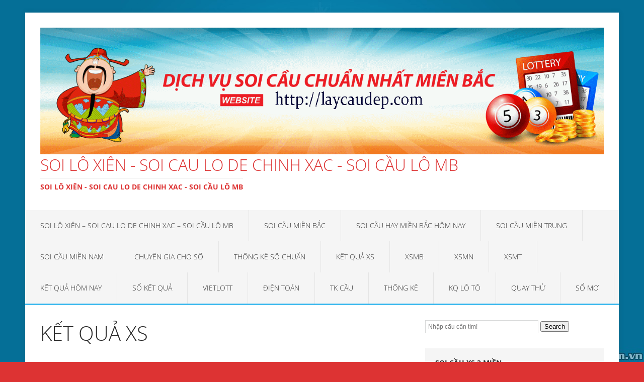

--- FILE ---
content_type: text/html; charset=utf-8
request_url: https://laycaudep.com/ket-qua-xs/
body_size: 11696
content:
<!DOCTYPE html><html class="no-js" lang="vi"><head><meta charset="UTF-8"><meta name="viewport" content="width=device-width, initial-scale=1.0"><link rel="profile" href="https://gmpg.org/xfn/11" /><meta name='robots' content='index, follow, max-image-preview:large, max-snippet:-1, max-video-preview:-1' /><link type="text/css" media="all" href="https://laycaudep.com/wp-content/cache/breeze-minification/css/breeze_f882eeeea64293b6b05a53f892f774f9.css" rel="stylesheet" /><title>K&#7870;T QU&#7842; XS</title><meta name="description" content="K&#7870;T QU&#7842; XS" /><link rel="canonical" href="https://laycaudep.com/ket-qua-xs/" /><meta property="og:locale" content="vi_VN" /><meta property="og:type" content="article" /><meta property="og:title" content="K&#7870;T QU&#7842; XS" /><meta property="og:description" content="K&#7870;T QU&#7842; XS" /><meta property="og:url" content="https://laycaudep.com/ket-qua-xs/" /><meta property="og:site_name" content="soi l&ocirc; xi&ecirc;n - soi cau lo de chinh xac - soi c&#7847;u l&ocirc; mb" /><meta property="article:published_time" content="2025-07-07T03:50:17+00:00" /><meta property="og:image" content="https://laycaudep.com/wp-content/uploads/2024/09/logo.png" /><meta property="og:image:width" content="334" /><meta property="og:image:height" content="106" /><meta property="og:image:type" content="image/png" /><meta name="author" content="admin" /><meta name="twitter:card" content="summary_large_image" /><meta name="twitter:label1" content="&#272;&#432;&#7907;c vi&#7871;t b&#7903;i" /><meta name="twitter:data1" content="" /><meta name="twitter:label2" content="&#431;&#7899;c t&iacute;nh th&#7901;i gian &#273;&#7885;c" /><meta name="twitter:data2" content="2 ph&uacute;t" /> <script type="application/ld+json" class="yoast-schema-graph">{"@context":"https://schema.org","@graph":[{"@type":"WebPage","@id":"https://laycaudep.com/ket-qua-xs/","url":"https://laycaudep.com/ket-qua-xs/","name":"K&#7870;T QU&#7842; XS","isPartOf":{"@id":"https://laycaudep.com/#website"},"primaryImageOfPage":{"@id":"https://laycaudep.com/ket-qua-xs/#primaryimage"},"image":{"@id":"https://laycaudep.com/ket-qua-xs/#primaryimage"},"thumbnailUrl":"https://laycaudep.com/wp-content/uploads/2025/09/logo.png","datePublished":"2025-07-07T03:50:17+00:00","dateModified":"2025-07-07T03:50:17+00:00","author":{"@id":"https://laycaudep.com/#/schema/person/6a90ef6e7fc13ee8090a90270d7841d5"},"description":"K&#7870;T QU&#7842; XS","breadcrumb":{"@id":"https://laycaudep.com/ket-qua-xs/#breadcrumb"},"inLanguage":"vi","potentialAction":[{"@type":"ReadAction","target":["https://laycaudep.com/ket-qua-xs/"]}]},{"@type":"ImageObject","inLanguage":"vi","@id":"https://laycaudep.com/ket-qua-xs/#primaryimage","url":"https://laycaudep.com/wp-content/uploads/2025/09/logo.png","contentUrl":"https://laycaudep.com/wp-content/uploads/2025/09/logo.png","width":334,"height":106},{"@type":"BreadcrumbList","@id":"https://laycaudep.com/ket-qua-xs/#breadcrumb","itemListElement":[{"@type":"ListItem","position":1,"name":"Home","item":"https://laycaudep.com/"},{"@type":"ListItem","position":2,"name":"K&#7870;T QU&#7842; XS"}]},{"@type":"WebSite","@id":"https://laycaudep.com/#website","url":"https://laycaudep.com/","name":"soi l&ocirc; xi&ecirc;n - soi cau lo de chinh xac - soi c&#7847;u l&ocirc; mb","description":"soi l&ocirc; xi&ecirc;n - soi cau lo de chinh xac - soi c&#7847;u l&ocirc; mb","potentialAction":[{"@type":"SearchAction","target":{"@type":"EntryPoint","urlTemplate":"https://laycaudep.com/?s={search_term_string}"},"query-input":"required name=search_term_string"}],"inLanguage":"vi"},{"@type":"Person","@id":"https://laycaudep.com/#/schema/person/6a90ef6e7fc13ee8090a90270d7841d5","name":"admin","image":{"@type":"ImageObject","inLanguage":"vi","@id":"https://laycaudep.com/#/schema/person/image/","url":"https://secure.gravatar.com/avatar/74cae801e3ee021d171dcbceb1ba1db9?s=96&d=mm&r=g","contentUrl":"https://secure.gravatar.com/avatar/74cae801e3ee021d171dcbceb1ba1db9?s=96&d=mm&r=g","caption":"admin"},"url":"https://laycaudep.com/author/dev-singsing/"}]}</script> <link rel='dns-prefetch' href='//fonts.googleapis.com' /><link rel="alternate" type="application/rss+xml" title="D&ograve;ng th&ocirc;ng tin soi l&ocirc; xi&ecirc;n - soi cau lo de chinh xac - soi c&#7847;u l&ocirc; mb &raquo;" href="https://laycaudep.com/feed/" /><link rel="alternate" type="application/rss+xml" title="D&ograve;ng ph&#7843;n h&#7891;i soi l&ocirc; xi&ecirc;n - soi cau lo de chinh xac - soi c&#7847;u l&ocirc; mb &raquo;" href="https://laycaudep.com/comments/feed/" /> <script type="text/javascript">/*  */
window._wpemojiSettings = {"baseUrl":"https:\/\/s.w.org\/images\/core\/emoji\/14.0.0\/72x72\/","ext":".png","svgUrl":"https:\/\/s.w.org\/images\/core\/emoji\/14.0.0\/svg\/","svgExt":".svg","source":{"concatemoji":"https:\/\/laycaudep.com\/wp-includes\/js\/wp-emoji-release.min.js?ver=6.4.7"}};
/*! This file is auto-generated */
!function(i,n){var o,s,e;function c(e){try{var t={supportTests:e,timestamp:(new Date).valueOf()};sessionStorage.setItem(o,JSON.stringify(t))}catch(e){}}function p(e,t,n){e.clearRect(0,0,e.canvas.width,e.canvas.height),e.fillText(t,0,0);var t=new Uint32Array(e.getImageData(0,0,e.canvas.width,e.canvas.height).data),r=(e.clearRect(0,0,e.canvas.width,e.canvas.height),e.fillText(n,0,0),new Uint32Array(e.getImageData(0,0,e.canvas.width,e.canvas.height).data));return t.every(function(e,t){return e===r[t]})}function u(e,t,n){switch(t){case"flag":return n(e,"\ud83c\udff3\ufe0f\u200d\u26a7\ufe0f","\ud83c\udff3\ufe0f\u200b\u26a7\ufe0f")?!1:!n(e,"\ud83c\uddfa\ud83c\uddf3","\ud83c\uddfa\u200b\ud83c\uddf3")&&!n(e,"\ud83c\udff4\udb40\udc67\udb40\udc62\udb40\udc65\udb40\udc6e\udb40\udc67\udb40\udc7f","\ud83c\udff4\u200b\udb40\udc67\u200b\udb40\udc62\u200b\udb40\udc65\u200b\udb40\udc6e\u200b\udb40\udc67\u200b\udb40\udc7f");case"emoji":return!n(e,"\ud83e\udef1\ud83c\udffb\u200d\ud83e\udef2\ud83c\udfff","\ud83e\udef1\ud83c\udffb\u200b\ud83e\udef2\ud83c\udfff")}return!1}function f(e,t,n){var r="undefined"!=typeof WorkerGlobalScope&&self instanceof WorkerGlobalScope?new OffscreenCanvas(300,150):i.createElement("canvas"),a=r.getContext("2d",{willReadFrequently:!0}),o=(a.textBaseline="top",a.font="600 32px Arial",{});return e.forEach(function(e){o[e]=t(a,e,n)}),o}function t(e){var t=i.createElement("script");t.src=e,t.defer=!0,i.head.appendChild(t)}"undefined"!=typeof Promise&&(o="wpEmojiSettingsSupports",s=["flag","emoji"],n.supports={everything:!0,everythingExceptFlag:!0},e=new Promise(function(e){i.addEventListener("DOMContentLoaded",e,{once:!0})}),new Promise(function(t){var n=function(){try{var e=JSON.parse(sessionStorage.getItem(o));if("object"==typeof e&&"number"==typeof e.timestamp&&(new Date).valueOf()<e.timestamp+604800&&"object"==typeof e.supportTests)return e.supportTests}catch(e){}return null}();if(!n){if("undefined"!=typeof Worker&&"undefined"!=typeof OffscreenCanvas&&"undefined"!=typeof URL&&URL.createObjectURL&&"undefined"!=typeof Blob)try{var e="postMessage("+f.toString()+"("+[JSON.stringify(s),u.toString(),p.toString()].join(",")+"));",r=new Blob([e],{type:"text/javascript"}),a=new Worker(URL.createObjectURL(r),{name:"wpTestEmojiSupports"});return void(a.onmessage=function(e){c(n=e.data),a.terminate(),t(n)})}catch(e){}c(n=f(s,u,p))}t(n)}).then(function(e){for(var t in e)n.supports[t]=e[t],n.supports.everything=n.supports.everything&&n.supports[t],"flag"!==t&&(n.supports.everythingExceptFlag=n.supports.everythingExceptFlag&&n.supports[t]);n.supports.everythingExceptFlag=n.supports.everythingExceptFlag&&!n.supports.flag,n.DOMReady=!1,n.readyCallback=function(){n.DOMReady=!0}}).then(function(){return e}).then(function(){var e;n.supports.everything||(n.readyCallback(),(e=n.source||{}).concatemoji?t(e.concatemoji):e.wpemoji&&e.twemoji&&(t(e.twemoji),t(e.wpemoji)))}))}((window,document),window._wpemojiSettings);
/*  */</script> <script type="text/javascript" id="breeze-prefetch-js-extra">/*  */
var breeze_prefetch = {"local_url":"https:\/\/laycaudep.com","ignore_remote_prefetch":"1","ignore_list":["\/","\/page\/(.)","\/wp-admin\/"]};
/*  */</script> <script type="text/javascript" src="https://laycaudep.com/wp-content/plugins/breeze/assets/js/js-front-end/breeze-prefetch-links.min.js?ver=2.1.6" id="breeze-prefetch-js"></script> <script type="text/javascript" src="https://laycaudep.com/wp-includes/js/jquery/jquery.min.js?ver=3.7.1" id="jquery-core-js"></script> <script type="text/javascript" src="https://laycaudep.com/wp-includes/js/jquery/jquery-migrate.min.js?ver=3.4.1" id="jquery-migrate-js"></script> <script type="text/javascript" src="https://laycaudep.com/wp-content/themes/mh-edition-lite/js/scripts.js?ver=1.1.9" id="mh-scripts-js"></script> <link rel="https://api.w.org/" href="https://laycaudep.com/wp-json/" /><link rel="alternate" type="application/json" href="https://laycaudep.com/wp-json/wp/v2/posts/16953" /><link rel="EditURI" type="application/rsd+xml" title="RSD" href="https://laycaudep.com/xmlrpc.php?rsd" /><meta name="generator" content="WordPress 6.4.7" /><link rel='shortlink' href='https://laycaudep.com/?p=16953' /><link rel="alternate" type="application/json+oembed" href="https://laycaudep.com/wp-json/oembed/1.0/embed?url=https%3A%2F%2Flaycaudep.com%2Fket-qua-xs%2F" /><link rel="alternate" type="text/xml+oembed" href="https://laycaudep.com/wp-json/oembed/1.0/embed?url=https%3A%2F%2Flaycaudep.com%2Fket-qua-xs%2F&#038;format=xml" /> <script async src="https://laycaudep.com/wp-content/uploads/breeze/google/gtag.js?id=G-H67RC2Z0T2"></script> <script>window.dataLayer = window.dataLayer || [];
			function gtag(){dataLayer.push(arguments);}
			gtag('js', new Date());
			gtag('config', 'G-H67RC2Z0T2');</script> <!--[if lt IE 9]> <script src="https://laycaudep.com/wp-content/themes/mh-edition-lite/js/css3-mediaqueries.js"></script> <![endif]--><link rel="icon" href="https://laycaudep.com/wp-content/uploads/2025/10/cropped-btl1-32x32.jpg" sizes="32x32" /><link rel="icon" href="https://laycaudep.com/wp-content/uploads/2025/10/cropped-btl1-192x192.jpg" sizes="192x192" /><link rel="apple-touch-icon" href="https://laycaudep.com/wp-content/uploads/2025/10/cropped-btl1-180x180.jpg" /><meta name="msapplication-TileImage" content="https://laycaudep.com/wp-content/uploads/2025/10/cropped-btl1-270x270.jpg" /></head><body id="mh-mobile" class="post-template-default single single-post postid-16953 single-format-standard custom-background mh-right-sb"><div class="mh-container mh-container-outer"><div class="mh-header-mobile-nav clearfix"></div><header class="mh-header"><div class="mh-container mh-container-inner mh-row clearfix"><div class="mh-col-1-1 mh-custom-header"> <a href="https://laycaudep.com/" title="soi l&ocirc; xi&ecirc;n - soi cau lo de chinh xac - soi c&#7847;u l&ocirc; mb" rel="home"><div class="mh-site-logo" role="banner"> <img loading="lazy" class="mh-header-image" src="https://laycaudep.com/wp-content/uploads/2025/08/34535hhhggf.gif" height="337" width="1500" alt="soi l&ocirc; xi&ecirc;n - soi cau lo de chinh xac - soi c&#7847;u l&ocirc; mb" /><div class="mh-header-text"><h2 class="mh-header-title">soi l&ocirc; xi&ecirc;n - soi cau lo de chinh xac - soi c&#7847;u l&ocirc; mb</h2><h3 class="mh-header-tagline">soi l&ocirc; xi&ecirc;n - soi cau lo de chinh xac - soi c&#7847;u l&ocirc; mb</h3></div></div> </a></div></div><nav class="mh-main-nav clearfix"><div class="menu-memu-container"><ul id="menu-memu" class="menu"><li id="menu-item-16742" class="menu-item menu-item-type-post_type menu-item-object-page menu-item-home menu-item-16742"><a href="https://laycaudep.com/trang-chu/">soi l&ocirc; xi&ecirc;n &ndash; soi cau lo de chinh xac &ndash; soi c&#7847;u l&ocirc; mb</a></li><li id="menu-item-17237" class="menu-item menu-item-type-taxonomy menu-item-object-category menu-item-has-children menu-item-17237"><a href="https://laycaudep.com/soi-cau-mien-bac/">Soi c&#7847;u mi&#7873;n b&#7855;c</a><ul class="sub-menu"><li id="menu-item-16960" class="menu-item menu-item-type-post_type menu-item-object-page menu-item-16960"><a href="https://laycaudep.com/du-doan-bach-thu-2-nhay-mb-sieu-vip-hom-nay/">d&#7921; &#273;o&aacute;n b&#7841;ch th&#7911; 2 nh&aacute;y mb si&ecirc;u vip h&ocirc;m nay</a></li><li id="menu-item-16707" class="menu-item menu-item-type-post_type menu-item-object-page menu-item-16707"><a href="https://laycaudep.com/du-doan-cau-3-cang-mb-sieu-chuan-hom-nay/">d&#7921; &#273;o&aacute;n c&#7847;u 3 c&agrave;ng mb si&ecirc;u vip h&ocirc;m nay</a></li><li id="menu-item-16708" class="menu-item menu-item-type-post_type menu-item-object-page menu-item-16708"><a href="https://laycaudep.com/du-doan-cau-4-con-de-mb-sieu-chuan-hom-nay/">d&#7921; &#273;o&aacute;n c&#7847;u 4 con &#273;&#7873; mb si&ecirc;u vip h&ocirc;m nay</a></li><li id="menu-item-17132" class="menu-item menu-item-type-post_type menu-item-object-page menu-item-17132"><a href="https://laycaudep.com/du-doan-cau-6-con-de-mb-sieu-vip-hom-nay/">d&#7921; &#273;o&aacute;n c&#7847;u 6 con &#273;&#7873; mb si&ecirc;u vip h&ocirc;m nay</a></li><li id="menu-item-17131" class="menu-item menu-item-type-post_type menu-item-object-page menu-item-17131"><a href="https://laycaudep.com/du-doan-cau-8-con-de-mb-sieu-vip-hom-nay/">d&#7921; &#273;o&aacute;n c&#7847;u 8 con &#273;&#7873; mb si&ecirc;u vip h&ocirc;m nay</a></li><li id="menu-item-17130" class="menu-item menu-item-type-post_type menu-item-object-page menu-item-17130"><a href="https://laycaudep.com/du-doan-cau-10-con-de-mb-sieu-vip-hom-nay/">d&#7921; &#273;o&aacute;n c&#7847;u 10 con &#273;&#7873; mb si&ecirc;u vip h&ocirc;m nay</a></li><li id="menu-item-16709" class="menu-item menu-item-type-post_type menu-item-object-page menu-item-16709"><a href="https://laycaudep.com/du-doan-cau-4-con-lo-mb-sieu-chuan-hom-nay/">d&#7921; &#273;o&aacute;n c&#7847;u 4 con l&ocirc; mb si&ecirc;u vip h&ocirc;m nay</a></li><li id="menu-item-16710" class="menu-item menu-item-type-post_type menu-item-object-page menu-item-16710"><a href="https://laycaudep.com/du-doan-cau-6-con-lo-mb-sieu-chuan-hom-nay/">d&#7921; &#273;o&aacute;n c&#7847;u 6 con l&ocirc; mb si&ecirc;u vip h&ocirc;m nay</a></li><li id="menu-item-16711" class="menu-item menu-item-type-post_type menu-item-object-page menu-item-16711"><a href="https://laycaudep.com/du-doan-cau-8-con-lo-mb-sieu-chuan-hom-nay/">d&#7921; &#273;o&aacute;n c&#7847;u 8 con l&ocirc; mb si&ecirc;u vip h&ocirc;m nay</a></li><li id="menu-item-16714" class="menu-item menu-item-type-post_type menu-item-object-page menu-item-16714"><a href="https://laycaudep.com/du-doan-cau-cap-3-cang-mb-sieu-chuan-hom-nay/">d&#7921; &#273;o&aacute;n c&#7847;u c&#7863;p 3 c&agrave;ng mb si&ecirc;u vip h&ocirc;m nay</a></li><li id="menu-item-16717" class="menu-item menu-item-type-post_type menu-item-object-page menu-item-16717"><a href="https://laycaudep.com/du-doan-cau-dan-lo-10-con-mb-sieu-chuan-hom-nay/">d&#7921; &#273;o&aacute;n c&#7847;u d&agrave;n l&ocirc; 10 con mb si&ecirc;u vip h&ocirc;m nay</a></li><li id="menu-item-16720" class="menu-item menu-item-type-post_type menu-item-object-page menu-item-16720"><a href="https://laycaudep.com/du-doan-cau-de-bach-thu-mb-sieu-chuan-hom-nay/">d&#7921; &#273;o&aacute;n c&#7847;u &#273;&#7873; b&#7841;ch th&#7911; mb si&ecirc;u vip h&ocirc;m nay</a></li><li id="menu-item-16721" class="menu-item menu-item-type-post_type menu-item-object-page menu-item-16721"><a href="https://laycaudep.com/du-doan-cau-de-dau-duoi-mb-sieu-chuan-hom-nay/">d&#7921; &#273;o&aacute;n c&#7847;u &#273;&#7873; &#273;&#7847;u &#273;u&ocirc;i mb si&ecirc;u vip h&ocirc;m nay</a></li></ul></li><li id="menu-item-17236" class="menu-item menu-item-type-taxonomy menu-item-object-category menu-item-has-children menu-item-17236"><a href="https://laycaudep.com/soi-cau-hay-mien-bac-hom-nay/">Soi c&#7847;u hay mi&#7873;n b&#7855;c h&ocirc;m nay</a><ul class="sub-menu"><li id="menu-item-16722" class="menu-item menu-item-type-post_type menu-item-object-page menu-item-16722"><a href="https://laycaudep.com/du-doan-cau-de-song-thu-mb-sieu-chuan-hom-nay/">d&#7921; &#273;o&aacute;n c&#7847;u &#273;&#7873; song th&#7911; mb si&ecirc;u vip h&ocirc;m nay</a></li><li id="menu-item-16727" class="menu-item menu-item-type-post_type menu-item-object-page menu-item-16727"><a href="https://laycaudep.com/du-doan-cau-lo-bach-thu-kep-mb-sieu-chuan-hom-nay/">d&#7921; &#273;o&aacute;n c&#7847;u l&ocirc; b&#7841;ch th&#7911; k&eacute;p mb si&ecirc;u vip h&ocirc;m nay</a></li><li id="menu-item-16728" class="menu-item menu-item-type-post_type menu-item-object-page menu-item-16728"><a href="https://laycaudep.com/du-doan-cau-lo-bach-thu-mb-sieu-chuan-hom-nay/">d&#7921; &#273;o&aacute;n c&#7847;u l&ocirc; b&#7841;ch th&#7911; mb si&ecirc;u vip h&ocirc;m nay</a></li><li id="menu-item-16729" class="menu-item menu-item-type-post_type menu-item-object-page menu-item-16729"><a href="https://laycaudep.com/du-doan-cau-lo-song-thu-kep-mb-sieu-chuan-hom-nay/">d&#7921; &#273;o&aacute;n c&#7847;u l&ocirc; song th&#7911; k&eacute;p mb si&ecirc;u vip h&ocirc;m nay</a></li><li id="menu-item-16730" class="menu-item menu-item-type-post_type menu-item-object-page menu-item-16730"><a href="https://laycaudep.com/du-doan-cau-lo-song-thu-mb-sieu-chuan-hom-nay/">d&#7921; &#273;o&aacute;n c&#7847;u l&ocirc; song th&#7911; mb si&ecirc;u vip h&ocirc;m nay</a></li><li id="menu-item-16737" class="menu-item menu-item-type-post_type menu-item-object-page menu-item-16737"><a href="https://laycaudep.com/du-doan-cau-xien-2-lo-mb-sieu-chuan-hom-nay/">d&#7921; &#273;o&aacute;n c&#7847;u xi&ecirc;n 2 l&ocirc; mb si&ecirc;u vip h&ocirc;m nay</a></li><li id="menu-item-16738" class="menu-item menu-item-type-post_type menu-item-object-page menu-item-16738"><a href="https://laycaudep.com/du-doan-cau-xien-3-lo-mb-sieu-chuan-hom-nay/">d&#7921; &#273;o&aacute;n c&#7847;u xi&ecirc;n 3 l&ocirc; mb si&ecirc;u vip h&ocirc;m nay</a></li><li id="menu-item-16739" class="menu-item menu-item-type-post_type menu-item-object-page menu-item-16739"><a href="https://laycaudep.com/du-doan-cau-xien-4-lo-mb-sieu-chuan-hom-nay/">d&#7921; &#273;o&aacute;n c&#7847;u xi&ecirc;n 4 l&ocirc; mb si&ecirc;u vip h&ocirc;m nay</a></li></ul></li><li id="menu-item-17239" class="menu-item menu-item-type-taxonomy menu-item-object-category menu-item-has-children menu-item-17239"><a href="https://laycaudep.com/soi-cau-mien-trung/">Soi c&#7847;u mi&#7873;n trung</a><ul class="sub-menu"><li id="menu-item-16713" class="menu-item menu-item-type-post_type menu-item-object-page menu-item-16713"><a href="https://laycaudep.com/du-doan-cau-bao-lo-mt-sieu-chuan-hom-nay/">d&#7921; &#273;o&aacute;n c&#7847;u bao l&ocirc; mt si&ecirc;u vip h&ocirc;m nay</a></li><li id="menu-item-16716" class="menu-item menu-item-type-post_type menu-item-object-page menu-item-16716"><a href="https://laycaudep.com/du-doan-cau-cap-xiu-chu-mt-sieu-chuan-hom-nay/">d&#7921; &#273;o&aacute;n c&#7847;u c&#7863;p x&iacute;u ch&#7911; mt si&ecirc;u vip h&ocirc;m nay</a></li><li id="menu-item-16719" class="menu-item menu-item-type-post_type menu-item-object-page menu-item-16719"><a href="https://laycaudep.com/du-doan-cau-dac-biet-mt-sieu-chuan-hom-nay/">d&#7921; &#273;o&aacute;n c&#7847;u &#273;&#7863;c bi&#7879;t mt si&ecirc;u vip h&ocirc;m nay</a></li><li id="menu-item-16724" class="menu-item menu-item-type-post_type menu-item-object-page menu-item-16724"><a href="https://laycaudep.com/du-doan-cau-giai-8-mt-sieu-chuan-hom-nay/">d&#7921; &#273;o&aacute;n c&#7847;u gi&#7843;i 8 mt si&ecirc;u vip h&ocirc;m nay</a></li><li id="menu-item-16726" class="menu-item menu-item-type-post_type menu-item-object-page menu-item-16726"><a href="https://laycaudep.com/du-doan-cau-lo-3-mt-sieu-chuan-hom-nay/">d&#7921; &#273;o&aacute;n c&#7847;u l&ocirc; 3 s&#7889; mt si&ecirc;u vip h&ocirc;m nay</a></li><li id="menu-item-16732" class="menu-item menu-item-type-post_type menu-item-object-page menu-item-16732"><a href="https://laycaudep.com/du-doan-cau-dau-duoi-giai-8-mt-sieu-chuan-hom-nay/">d&#7921; &#273;o&aacute;n c&#7847;u s&#7899; &#273;&#7847;u &#273;u&ocirc;i gi&#7843;i 8 mt si&ecirc;u vip h&ocirc;m nay</a></li><li id="menu-item-16734" class="menu-item menu-item-type-post_type menu-item-object-page menu-item-16734"><a href="https://laycaudep.com/du-doan-cau-dau-duoi-giai-dac-biet-mt-sieu-chuan-hom-nay/">d&#7921; &#273;o&aacute;n c&#7847;u &#273;&#7847;u &#273;u&ocirc;i gi&#7843;i &#273;&#7863;c bi&#7879;t mt si&ecirc;u vip</a></li><li id="menu-item-16736" class="menu-item menu-item-type-post_type menu-item-object-page menu-item-16736"><a href="https://laycaudep.com/du-doan-cau-song-thu-lo-mt-sieu-chuan-hom-nay/">d&#7921; &#273;o&aacute;n c&#7847;u song th&#7911; l&ocirc; mt si&ecirc;u vip h&ocirc;m nay</a></li><li id="menu-item-16741" class="menu-item menu-item-type-post_type menu-item-object-page menu-item-16741"><a href="https://laycaudep.com/du-doan-cau-xiu-chu-mt-sieu-chuan-hom-nay/">d&#7921; &#273;o&aacute;n c&#7847;u x&iacute;u ch&#7911; mt si&ecirc;u vip h&ocirc;m nay</a></li></ul></li><li id="menu-item-17238" class="menu-item menu-item-type-taxonomy menu-item-object-category menu-item-has-children menu-item-17238"><a href="https://laycaudep.com/soi-cau-mien-nam/">Soi c&#7847;u mi&#7873;n nam</a><ul class="sub-menu"><li id="menu-item-16712" class="menu-item menu-item-type-post_type menu-item-object-page menu-item-16712"><a href="https://laycaudep.com/du-doan-cau-bao-lo-mn-sieu-chuan-hom-nay/">d&#7921; &#273;o&aacute;n c&#7847;u bao l&ocirc; mn si&ecirc;u vip h&ocirc;m nay</a></li><li id="menu-item-16715" class="menu-item menu-item-type-post_type menu-item-object-page menu-item-16715"><a href="https://laycaudep.com/du-doan-cau-cap-xiu-chu-mn-sieu-chuan-hom-nay/">d&#7921; &#273;o&aacute;n c&#7847;u c&#7863;p x&iacute;u ch&#7911; mn si&ecirc;u vip h&ocirc;m nay</a></li><li id="menu-item-16718" class="menu-item menu-item-type-post_type menu-item-object-page menu-item-16718"><a href="https://laycaudep.com/du-doan-cau-dac-biet-mn-sieu-chuan-hom-nay/">d&#7921; &#273;o&aacute;n c&#7847;u &#273;&#7863;c bi&#7879;t mn si&ecirc;u vip h&ocirc;m nay</a></li><li id="menu-item-16723" class="menu-item menu-item-type-post_type menu-item-object-page menu-item-16723"><a href="https://laycaudep.com/du-doan-cau-giai-8-mn-sieu-chuan-hom-nay/">d&#7921; &#273;o&aacute;n c&#7847;u gi&#7843;i 8 mn si&ecirc;u vip h&ocirc;m nay</a></li><li id="menu-item-16725" class="menu-item menu-item-type-post_type menu-item-object-page menu-item-16725"><a href="https://laycaudep.com/du-doan-cau-lo-3-mn-sieu-chuan-hom-nay/">d&#7921; &#273;o&aacute;n c&#7847;u l&ocirc; 3 s&#7889; mn si&ecirc;u vip h&ocirc;m nay</a></li><li id="menu-item-16731" class="menu-item menu-item-type-post_type menu-item-object-page menu-item-16731"><a href="https://laycaudep.com/du-doan-cau-dau-duoi-giai-8-mn-sieu-chuan-hom-nay/">d&#7921; &#273;o&aacute;n c&#7847;u s&#7899; &#273;&#7847;u &#273;u&ocirc;i gi&#7843;i 8 mn si&ecirc;u vip h&ocirc;m nay</a></li><li id="menu-item-16733" class="menu-item menu-item-type-post_type menu-item-object-page menu-item-16733"><a href="https://laycaudep.com/du-doan-cau-dau-duoi-giai-dac-biet-mn-sieu-chuan-hom-nay/">d&#7921; &#273;o&aacute;n c&#7847;u &#273;&#7847;u &#273;u&ocirc;i gi&#7843;i &#273;&#7863;c bi&#7879;t mn si&ecirc;u vip</a></li><li id="menu-item-16735" class="menu-item menu-item-type-post_type menu-item-object-page menu-item-16735"><a href="https://laycaudep.com/du-doan-cau-song-thu-lo-mn-sieu-chuan-hom-nay/">d&#7921; &#273;o&aacute;n c&#7847;u song th&#7911; l&ocirc; mn si&ecirc;u vip h&ocirc;m nay</a></li><li id="menu-item-16740" class="menu-item menu-item-type-post_type menu-item-object-page menu-item-16740"><a href="https://laycaudep.com/du-doan-cau-xiu-chu-mn-sieu-chuan-2-hom-nay/">d&#7921; &#273;o&aacute;n c&#7847;u x&iacute;u ch&#7911; mn si&ecirc;u vip h&ocirc;m nay</a></li></ul></li><li id="menu-item-17235" class="menu-item menu-item-type-taxonomy menu-item-object-category current-post-ancestor current-menu-parent current-post-parent menu-item-17235"><a href="https://laycaudep.com/chuyen-gia-cho-so/">Chuy&ecirc;n gia cho s&#7889;</a></li><li id="menu-item-17240" class="menu-item menu-item-type-taxonomy menu-item-object-category current-post-ancestor current-menu-parent current-post-parent menu-item-17240"><a href="https://laycaudep.com/thong-ke-so-chuan/">Th&#7889;ng k&ecirc; s&#7889; chu&#7849;n</a></li><li id="menu-item-16955" class="menu-item menu-item-type-post_type menu-item-object-post current-menu-item menu-item-16955"><a href="https://laycaudep.com/ket-qua-xs/" aria-current="page">K&#7870;T QU&#7842; XS</a></li><li id="menu-item-18273" class="menu-item menu-item-type-post_type menu-item-object-post menu-item-18273"><a href="https://laycaudep.com/xsmb-kqxsmb-ket-qua-sxmb-sieu-chuan/">XSMB</a></li><li id="menu-item-18274" class="menu-item menu-item-type-post_type menu-item-object-post menu-item-18274"><a href="https://laycaudep.com/xsmn-kqxsmn-ket-qua-sxmn-vip-nhat/">XSMN</a></li><li id="menu-item-18275" class="menu-item menu-item-type-post_type menu-item-object-post menu-item-18275"><a href="https://laycaudep.com/xsmt-kqxsmt-ket-qua-sxmt-an-chac-chan/">XSMT</a></li><li id="menu-item-18276" class="menu-item menu-item-type-post_type menu-item-object-post menu-item-18276"><a href="https://laycaudep.com/ket-qua-xo-so-chuan-3-mien/">k&#7871;t qu&#7843; h&ocirc;m nay</a></li><li id="menu-item-18277" class="menu-item menu-item-type-post_type menu-item-object-post menu-item-has-children menu-item-18277"><a href="https://laycaudep.com/xsmb-30-ngay-an-lien/">S&#7893; k&#7871;t qu&#7843;</a><ul class="sub-menu"><li id="menu-item-18278" class="menu-item menu-item-type-post_type menu-item-object-post menu-item-18278"><a href="https://laycaudep.com/xsmb-30-ngay-an-lien/">S&#7893; k&#7871;t qu&#7843; XSMB</a></li><li id="menu-item-18279" class="menu-item menu-item-type-post_type menu-item-object-post menu-item-18279"><a href="https://laycaudep.com/xsmt-30-ngay-so-ket-qua/">S&#7893; k&#7871;t qu&#7843; XSMT</a></li><li id="menu-item-18280" class="menu-item menu-item-type-post_type menu-item-object-post menu-item-18280"><a href="https://laycaudep.com/xsmn-30-ngay-so-ket-qua-mien-nam-hom-nay-chac-an/">S&#7893; k&#7871;t qu&#7843; XSMN</a></li></ul></li><li id="menu-item-18281" class="menu-item menu-item-type-post_type menu-item-object-post menu-item-has-children menu-item-18281"><a href="https://laycaudep.com/xo-so-vietlott-3-mien/">Vietlott</a><ul class="sub-menu"><li id="menu-item-18282" class="menu-item menu-item-type-post_type menu-item-object-post menu-item-18282"><a href="https://laycaudep.com/xo-so-vietlott-3-mien/">x&#7893; s&#7889; vietlott</a></li><li id="menu-item-18283" class="menu-item menu-item-type-post_type menu-item-object-post menu-item-18283"><a href="https://laycaudep.com/xo-so-mega-6-45-sieu-chuan/">Xo so mega 6/45</a></li><li id="menu-item-18284" class="menu-item menu-item-type-post_type menu-item-object-post menu-item-18284"><a href="https://laycaudep.com/xo-so-power-6-55-vip/">x&#7893; s&#7889; Power 6/55</a></li><li id="menu-item-18286" class="menu-item menu-item-type-post_type menu-item-object-post menu-item-18286"><a href="https://laycaudep.com/xo-so-max-3d-ket-qua-xo-so-dien-toan-max-3d-3-mien/">Max 3D</a></li><li id="menu-item-18287" class="menu-item menu-item-type-post_type menu-item-object-post menu-item-18287"><a href="https://laycaudep.com/xo-so-max-4d-ket-qua-4d-vietlott/">Max 4D</a></li><li id="menu-item-18288" class="menu-item menu-item-type-post_type menu-item-object-post menu-item-18288"><a href="https://laycaudep.com/thong-ke-xs-mega-6-45-hom-nay/">Th&#7889;ng k&ecirc;</a></li></ul></li><li id="menu-item-18289" class="menu-item menu-item-type-post_type menu-item-object-post menu-item-has-children menu-item-18289"><a href="https://laycaudep.com/xo-so-dien-toan-3-mien/">&#272;i&#7879;n to&aacute;n</a><ul class="sub-menu"><li id="menu-item-18290" class="menu-item menu-item-type-post_type menu-item-object-post menu-item-18290"><a href="https://laycaudep.com/xo-so-dien-toan-3-mien/">X&#7893; s&#7889; &#273;i&#7879;n to&aacute;n 6&#215;36</a></li><li id="menu-item-18291" class="menu-item menu-item-type-post_type menu-item-object-post menu-item-18291"><a href="https://laycaudep.com/xo-so-dien-toan-123-danh-nhu-nao/">X&#7893; s&#7889; &#273;i&#7879;n to&aacute;n 123</a></li><li id="menu-item-18292" class="menu-item menu-item-type-post_type menu-item-object-post menu-item-18292"><a href="https://laycaudep.com/xo-so-than-tai-phat-tai-thang-lon/">X&#7893; s&#7889; th&#7847;n t&agrave;i</a></li></ul></li><li id="menu-item-18293" class="menu-item menu-item-type-post_type menu-item-object-post menu-item-has-children menu-item-18293"><a href="https://laycaudep.com/cau-bach-thu-bac-trung-nam/">TK C&#7847;u</a><ul class="sub-menu"><li id="menu-item-18294" class="menu-item menu-item-type-post_type menu-item-object-post menu-item-18294"><a href="https://laycaudep.com/cau-bach-thu-bac-trung-nam/">C&#7847;u b&#7841;ch th&#7911; (MB)</a></li><li id="menu-item-18295" class="menu-item menu-item-type-post_type menu-item-object-post menu-item-18295"><a href="https://laycaudep.com/cau-lat-lien-tuc-mb-chuan/">C&#7847;u l&#7853;t li&ecirc;n t&#7909;c (MB)</a></li><li id="menu-item-18296" class="menu-item menu-item-type-post_type menu-item-object-post menu-item-18296"><a href="https://laycaudep.com/cau-ve-ca-cap-mb-sieu-vip/">C&#7847;u v&#7873; c&#7843; c&#7863;p (MB)</a></li><li id="menu-item-18297" class="menu-item menu-item-type-post_type menu-item-object-post menu-item-18297"><a href="https://laycaudep.com/cau-ve-nhieu-nhay-an-ngay/">C&#7847;u v&#7873; nhi&#7873;u nh&aacute;y (MB)</a></li></ul></li><li id="menu-item-18298" class="menu-item menu-item-type-post_type menu-item-object-post menu-item-has-children menu-item-18298"><a href="https://laycaudep.com/thong-ke-lo-mb-hom-nay/">Th&#7889;ng k&ecirc;</a><ul class="sub-menu"><li id="menu-item-18300" class="menu-item menu-item-type-post_type menu-item-object-post menu-item-18300"><a href="https://laycaudep.com/thong-ke-lo-gan-hom-nay/">th&#7889;ng k&ecirc; l&ocirc; gan</a></li><li id="menu-item-18301" class="menu-item menu-item-type-post_type menu-item-object-post menu-item-18301"><a href="https://laycaudep.com/lo-xien-thong-ke-lo-xien/">Th&#7889;ng k&ecirc; l&ocirc; xi&ecirc;n</a></li><li id="menu-item-18302" class="menu-item menu-item-type-post_type menu-item-object-post menu-item-18302"><a href="https://laycaudep.com/lo-kep-thong-ke-lo-kep-dep/">Th&#7889;ng k&ecirc; l&ocirc; k&eacute;p</a></li><li id="menu-item-18303" class="menu-item menu-item-type-post_type menu-item-object-post menu-item-18303"><a href="https://laycaudep.com/thong-ke-lo-to-theo-dau-chuan-nhat/">Th&#7889;ng k&ecirc; &#272;&#7847;u</a></li><li id="menu-item-18304" class="menu-item menu-item-type-post_type menu-item-object-post menu-item-18304"><a href="https://laycaudep.com/thong-ke-loto-theo-duoi-chuan-vip/">Th&#7889;ng k&ecirc; &#272;u&ocirc;i</a></li><li id="menu-item-18305" class="menu-item menu-item-type-post_type menu-item-object-post menu-item-18305"><a href="https://laycaudep.com/thong-ke-dau-duoi-hom-nay-an-ngay/">Th&#7889;ng k&ecirc; &#272;&#7847;u &ndash; &#272;u&ocirc;i</a></li><li id="menu-item-18306" class="menu-item menu-item-type-post_type menu-item-object-post menu-item-18306"><a href="https://laycaudep.com/thong-ke-lo-to-theo-tong-de-dep/">Th&#7889;ng k&ecirc; T&#7893;ng</a></li><li id="menu-item-18307" class="menu-item menu-item-type-post_type menu-item-object-post menu-item-18307"><a href="https://laycaudep.com/thong-ke-tan-suat-xuat-hien-deu/">T&#7847;n su&#7845;t xu&#7845;t hi&#7879;n</a></li><li id="menu-item-18310" class="menu-item menu-item-type-post_type menu-item-object-post menu-item-18310"><a href="https://laycaudep.com/thong-ke-loto-tu-00-99-chuan/">TK t&#7915; 00 &#273;&#7871;n 99</a></li></ul></li><li id="menu-item-18311" class="menu-item menu-item-type-post_type menu-item-object-post menu-item-has-children menu-item-18311"><a href="https://laycaudep.com/loto-3-mien/">KQ L&ocirc; t&ocirc;</a><ul class="sub-menu"><li id="menu-item-18312" class="menu-item menu-item-type-post_type menu-item-object-post menu-item-18312"><a href="https://laycaudep.com/loto-3-mien/">B&#7843;ng loto MB</a></li><li id="menu-item-18313" class="menu-item menu-item-type-post_type menu-item-object-post menu-item-18313"><a href="https://laycaudep.com/loto-mien-trung-an/">B&#7843;ng loto MT</a></li><li id="menu-item-18314" class="menu-item menu-item-type-post_type menu-item-object-post menu-item-18314"><a href="https://laycaudep.com/loto-mien-nam-an/">B&#7843;ng loto MN</a></li></ul></li><li id="menu-item-18315" class="menu-item menu-item-type-post_type menu-item-object-post menu-item-has-children menu-item-18315"><a href="https://laycaudep.com/quay-thu-xo-so-3-mien/">Quay th&#7917;</a><ul class="sub-menu"><li id="menu-item-18316" class="menu-item menu-item-type-post_type menu-item-object-post menu-item-18316"><a href="https://laycaudep.com/quay-thu-xo-so-3-mien/">Quay th&#7917; XSMB</a></li><li id="menu-item-18317" class="menu-item menu-item-type-post_type menu-item-object-post menu-item-18317"><a href="https://laycaudep.com/quay-thu-mien-nam-an-ngay/">Quay th&#7917; XSMN</a></li><li id="menu-item-18318" class="menu-item menu-item-type-post_type menu-item-object-post menu-item-18318"><a href="https://laycaudep.com/quay-thu-mien-trung-trung-lon/">Quay th&#7917; XSMT</a></li><li id="menu-item-18319" class="menu-item menu-item-type-post_type menu-item-object-post menu-item-18319"><a href="https://laycaudep.com/ket-qua-xo-so-chuan-3-mien/">Quay th&#7917; Vietlott</a></li></ul></li><li id="menu-item-18320" class="menu-item menu-item-type-post_type menu-item-object-post menu-item-18320"><a href="https://laycaudep.com/so-mo-lo-de/">S&#7893; m&#417;</a></li></ul></div></nav></header><div class="mh-wrapper clearfix"><div id="main-content" class="mh-content"><article id="post-16953" class="post-16953 post type-post status-publish format-standard has-post-thumbnail hentry category-chuyen-gia-cho-so category-thong-ke-so-chuan tag-ket-qua-xo-so-mien-bac tag-ket-qua-xo-so-mien-nam tag-ket-qua-xo-so-mien-trung"><header class="entry-header clearfix"><h1 class="entry-title"> K&#7870;T QU&#7842; XS</h1><p class="mh-meta entry-meta"> <span class="entry-meta-date updated"><i class="fa fa-clock-o"></i><a href="https://laycaudep.com/2026/01/"></a></span> <span class="entry-meta-author vcard"><i class="fa fa-user"></i><a class="fn" href="https://laycaudep.com/author/dev-singsing/"></a></span> <span class="entry-meta-categories"><i class="fa fa-folder-open-o"></i><a href="https://laycaudep.com/chuyen-gia-cho-so/" rel="category tag">Chuy&ecirc;n gia cho s&#7889;</a>, <a href="https://laycaudep.com/thong-ke-so-chuan/" rel="category tag">Th&#7889;ng k&ecirc; s&#7889; chu&#7849;n</a></span> <span class="entry-meta-comments"><i class="fa fa-comment-o"></i><a class="mh-comment-scroll" href="https://laycaudep.com/ket-qua-xs/#mh-comments">0</a></span></p></header><div class="entry-content clearfix"><figure class="entry-thumbnail"> <img loading="lazy" width="334" height="106" src="https://laycaudep.com/wp-content/uploads/2025/09/logo.png" class="attachment-mh-edition-lite-content size-mh-edition-lite-content wp-post-image" alt="" decoding="async" srcset="https://laycaudep.com/wp-content/uploads/2025/09/logo.png 334w, https://laycaudep.com/wp-content/uploads/2025/09/logo-300x95.png 300w" sizes="(max-width: 334px) 100vw, 334px" /></figure><div style="text-align: center;"><div class="phdr"><h3>K&#7870;T QU&#7842; X&#7892; S&#7888; MI&#7872;N B&#7854;C,K&#7870;T QU&#7842; X&#7892; S&#7888; MI&#7872;N NAM, K&#7870;T QU&#7842; X&#7892; S&#7888; MI&#7872;N TRUNG &nbsp;</h3><div><iframe id="iframe_xosominhngoc" src="https://www.minhngoc.net.vn/free/index.php" name="iframe_xosominhngoc" width="80%" height="3991" frameborder="0" scrolling="auto"></iframe></div></div></div><p><img loading="lazy" decoding="async" class="alignnone wp-image-16984 size-full" src="/wp-content/uploads/2025/09/SV-1.png" alt="" width="500" height="69" srcset="https://laycaudep.com/wp-content/uploads/2025/09/SV-1.png 500w, https://laycaudep.com/wp-content/uploads/2025/09/SV-1-300x41.png 300w" sizes="(max-width: 500px) 100vw, 500px" /></p><hr /><p><b>&#10004;</b><b> </b> <a href="/du-doan-bach-thu-2-nhay-mb-sieu-vip-hom-nay/"><strong><span style="color: #330033;">d&#7921; &#273;o&aacute;n c&#7847;u &#273;&#7865;p b&#7841;ch th&#7911; l&ocirc; 2 nh&aacute;y xsmb vip</span></strong></a></p><p><b>&#10004;</b><b> </b><a href="/du-doan-cau-lo-bach-thu-mb-sieu-chuan-hom-nay/"><strong><span style="color: #330033;">d&#7921; &#273;o&aacute;n c&#7847;u &#273;&#7865;p b&#7841;ch th&#7911; l&ocirc; xsmb vip</span></strong></a></p><p><b>&#10004;</b><b> </b><a href="/du-doan-cau-lo-song-thu-mb-sieu-chuan-hom-nay/"><strong><span style="color: #330033;">d&#7921; &#273;o&aacute;n c&#7847;u &#273;&#7865;p song th&#7911; l&ocirc; xsmb vip</span></strong></a></p><p><b>&#10004;</b><b> </b><a href="/du-doan-cau-lo-bach-thu-kep-mb-sieu-chuan-hom-nay/"><strong><span style="color: #330033;">d&#7921; &#273;o&aacute;n c&#7847;u &#273;&#7865;p b&#7841;ch th&#7911; l&ocirc; k&eacute;p xsmb vip</span></strong></a></p><p><b>&#10004;</b><b> </b><a href="/du-doan-cau-lo-song-thu-kep-mb-sieu-chuan-hom-nay/"><strong><span style="color: #330033;">d&#7921; &#273;o&aacute;n c&#7847;u &#273;&#7865;p song th&#7911; l&ocirc; k&eacute;p xsmb vip</span></strong></a></p><p><b>&#10004;</b><b> </b><a href="/du-doan-cau-de-bach-thu-mb-sieu-chuan-hom-nay/"><strong><span style="color: #330033;">d&#7921; &#273;o&aacute;n c&#7847;u &#273;&#7865;p b&#7841;ch th&#7911; &#273;&#7873; xsmb vip</span></strong></a></p><p><b>&#10004;</b><b> </b><a href="/du-doan-cau-de-song-thu-mb-sieu-chuan-hom-nay/"><strong><span style="color: #330033;">d&#7921; &#273;o&aacute;n c&#7847;u &#273;&#7865;p song th&#7911; &#273;&#7873; xsmb vip</span></strong></a></p><p><b>&#10004;</b><b> </b><a href="/du-doan-cau-4-con-de-mb-sieu-chuan-hom-nay/"><strong><span style="color: #330033;">d&#7921; &#273;o&aacute;n c&#7847;u &#273;&#7865;p d&agrave;n &#273;&#7873; 4 s&#7889; xsmb vip</span></strong></a></p><p><b>&#10004;</b><b> </b><a href="/du-doan-cau-6-con-de-mb-sieu-vip-hom-nay/"><strong><span style="color: #330033;">d&#7921; &#273;o&aacute;n c&#7847;u &#273;&#7865;p d&agrave;n &#273;&#7873; 6 s&#7889; xsmb vip</span></strong></a></p><p><b>&#10004;</b><b> </b><a href="/du-doan-cau-8-con-de-mb-sieu-vip-hom-nay/"><strong><span style="color: #330033;">d&#7921; &#273;o&aacute;n c&#7847;u &#273;&#7865;p d&agrave;n &#273;&#7873; 8 s&#7889; xsmb vip</span></strong></a></p><p><b>&#10004;</b><b> </b><a href="/du-doan-cau-10-con-de-mb-sieu-vip-hom-nay/"><strong><span style="color: #330033;">d&#7921; &#273;o&aacute;n c&#7847;u &#273;&#7865;p d&agrave;n &#273;&#7873; 10 s&#7889; xsmb vip</span></strong></a></p><p><b>&#10004;</b><b> </b><a href="/du-doan-cau-4-con-lo-mb-sieu-chuan-hom-nay/"><strong><span style="color: #330033;">d&#7921; &#273;o&aacute;n c&#7847;u &#273;&#7865;p d&agrave;n l&ocirc; 4 s&#7889; xsmb vip</span></strong></a></p><h3></h3><p><img loading="lazy" decoding="async" class="alignnone wp-image-16982 size-full" src="/wp-content/uploads/2025/09/MB-1.png" alt="" width="500" height="69" srcset="https://laycaudep.com/wp-content/uploads/2025/09/MB-1.png 500w, https://laycaudep.com/wp-content/uploads/2025/09/MB-1-300x41.png 300w" sizes="(max-width: 500px) 100vw, 500px" /></p><hr /><p><b>&#10004;</b><b> </b> <a href="/du-doan-cau-6-con-lo-mb-sieu-chuan-hom-nay/"><strong><span style="color: #330033;">d&#7921; &#273;o&aacute;n c&#7847;u &#273;&#7865;p d&agrave;n l&ocirc; 6 s&#7889; xsmb vip</span></strong></a></p><p><b>&#10004;</b><b> </b> <a href="/du-doan-cau-8-con-lo-mb-sieu-chuan-hom-nay/"><strong><span style="color: #330033;">d&#7921; &#273;o&aacute;n c&#7847;u &#273;&#7865;p d&agrave;n l&ocirc; 8 s&#7889; xsmb vip</span></strong></a></p><p><b>&#10004;</b><b> </b> <a href="/du-doan-cau-xien-2-lo-mb-sieu-chuan-hom-nay/"><strong><span style="color: #330033;">d&#7921; &#273;o&aacute;n c&#7847;u &#273;&#7865;p d&agrave;n l&ocirc; xi&ecirc;n 2 xsmb vip</span></strong></a></p><p><b>&#10004;</b><b> </b> <a href="/du-doan-cau-xien-3-lo-mb-sieu-chuan-hom-nay/"><strong><span style="color: #330033;">d&#7921; &#273;o&aacute;n c&#7847;u &#273;&#7865;p d&agrave;n l&ocirc; xi&ecirc;n 3 xsmb vip</span></strong></a></p><p><b>&#10004;</b><b> </b> <a href="/du-doan-cau-xien-4-lo-mb-sieu-chuan-hom-nay/"><strong><span style="color: #330033;">d&#7921; &#273;o&aacute;n c&#7847;u &#273;&#7865;p d&agrave;n l&ocirc; xi&ecirc;n 4 xsmb vip</span></strong></a></p><p><b>&#10004;</b><b> </b> <a href="/du-doan-cau-3-cang-mb-sieu-chuan-hom-nay/"><strong><span style="color: #330033;">d&#7921; &#273;o&aacute;n c&#7847;u &#273;&#7865;p 3 c&agrave;ng xsmb vip</span></strong></a></p><p><b>&#10004;</b><b> </b> <a href="/du-doan-cau-cap-3-cang-mb-sieu-chuan-hom-nay/"><strong><span style="color: #330033;">d&#7921; &#273;o&aacute;n c&#7847;u &#273;&#7865;p d&agrave;n 3 c&agrave;ng 2 s&#7889; xsmb vip</span></strong></a></p><p><b>&#10004;</b><b> </b> <a href="/du-doan-cau-dan-lo-10-con-mb-sieu-chuan-hom-nay/"><strong><span style="color: #330033;">d&#7921; &#273;o&aacute;n c&#7847;u &#273;&#7865;p d&agrave;n l&ocirc; 10 s&#7889; xsmb vip</span></strong></a></p><p><b>&#10004;</b><b> </b> <a href="/du-doan-cau-de-dau-duoi-mb-sieu-chuan-hom-nay/"><strong><span style="color: #330033;">d&#7921; &#273;o&aacute;n c&#7847;u &#273;&#7865;p &#273;&#7873; &#273;&#7847;u &#273;u&ocirc;i xsmb vip</span></strong></a></p><h3></h3><p><img loading="lazy" decoding="async" class="alignnone wp-image-16985 size-full" src="/wp-content/uploads/2025/09/MN-1.png" alt="" width="500" height="69" srcset="https://laycaudep.com/wp-content/uploads/2025/09/MN-1.png 500w, https://laycaudep.com/wp-content/uploads/2025/09/MN-1-300x41.png 300w" sizes="(max-width: 500px) 100vw, 500px" /></p><hr /><p><b>&#10004;</b><b> </b> <a href="/du-doan-cau-xiu-chu-mn-sieu-chuan-2-hom-nay/"><strong><span style="color: #330033;">d&#7921; &#273;o&aacute;n c&#7847;u &#273;&#7865;p x&#7881;u ch&#7911; xsmn vip</span></strong></a></p><p><b>&#10004;</b><b> </b> <a href="/du-doan-cau-dac-biet-mn-sieu-chuan-hom-nay/"><strong><span style="color: #330033;">d&#7921; &#273;o&aacute;n c&#7847;u &#273;&#7865;p gi&#7843;i &#273;&#7863;c bi&#7879;t xsmn vip</span></strong></a></p><p><b>&#10004;</b><b> </b> <a href="/du-doan-cau-giai-8-mn-sieu-chuan-hom-nay/"><strong><span style="color: #330033;">d&#7921; &#273;o&aacute;n c&#7847;u &#273;&#7865;p gi&#7843;i 8 xsmn vip</span></strong></a></p><p><b>&#10004;</b><b> </b> <a href="/du-doan-cau-bao-lo-mn-sieu-chuan-hom-nay/"><strong><span style="color: #330033;">d&#7921; &#273;o&aacute;n c&#7847;u &#273;&#7865;p bao l&ocirc; xsmn vip</span></strong></a></p><p><b>&#10004;</b><b> </b> <a href="/du-doan-cau-cap-xiu-chu-mn-sieu-chuan-hom-nay/"><strong><span style="color: #330033;">d&#7921; &#273;o&aacute;n c&#7847;u &#273;&#7865;p c&#7863;p x&#7881;u ch&#7911; xsmn vip</span></strong></a></p><p><b>&#10004;</b><b> </b> <a href="/du-doan-cau-song-thu-lo-mn-sieu-chuan-hom-nay/"><strong><span style="color: #330033;">d&#7921; &#273;o&aacute;n c&#7847;u &#273;&#7865;p song th&#7911; l&ocirc; xsmn vip</span></strong></a></p><p><b>&#10004;</b><b> </b> <a href="/du-doan-cau-dau-duoi-giai-8-mn-sieu-chuan-hom-nay/"><strong><span style="color: #330033;">d&#7921; &#273;o&aacute;n c&#7847;u &#273;&#7865;p &#273;&#7847;u &#273;u&ocirc;i gi&#7843;i 8 xsmn vip</span></strong></a></p><p><b>&#10004;</b><b> </b> <a href="/du-doan-cau-dau-duoi-giai-dac-biet-mn-sieu-chuan-hom-nay/"><strong><span style="color: #330033;">d&#7921; &#273;o&aacute;n c&#7847;u &#273;&#7865;p &#273;&#7847;u &#273;u&ocirc;i &#273;&#7863;c bi&#7879;t xsmn vip</span></strong></a></p><p><b>&#10004;</b><b> </b> <a href="/du-doan-cau-lo-3-mn-sieu-chuan-hom-nay/"><strong><span style="color: #330033;">d&#7921; &#273;o&aacute;n c&#7847;u &#273;&#7865;p l&ocirc; 3 s&#7889; xsmn vip</span></strong></a></p><h3></h3><p><img loading="lazy" decoding="async" class="alignnone wp-image-16986 size-full" src="/wp-content/uploads/2025/09/MT-1.png" alt="" width="500" height="69" srcset="https://laycaudep.com/wp-content/uploads/2025/09/MT-1.png 500w, https://laycaudep.com/wp-content/uploads/2025/09/MT-1-300x41.png 300w" sizes="(max-width: 500px) 100vw, 500px" /></p><hr /><p><b>&#10004;</b><b> </b> <a href="/du-doan-cau-xiu-chu-mt-sieu-chuan-hom-nay/"><strong><span style="color: #330033;">d&#7921; &#273;o&aacute;n c&#7847;u &#273;&#7865;p x&#7881;u ch&#7911; xsmt vip</span></strong></a></p><p><b>&#10004;</b><b> </b> <a href="/du-doan-cau-dac-biet-mt-sieu-chuan-hom-nay/"><strong><span style="color: #330033;">d&#7921; &#273;o&aacute;n c&#7847;u &#273;&#7865;p gi&#7843;i &#273;&#7863;c bi&#7879;t xsmt vip</span></strong></a></p><p><b>&#10004;</b><b> </b> <a href="/du-doan-cau-giai-8-mt-sieu-chuan-hom-nay/"><strong><span style="color: #330033;">d&#7921; &#273;o&aacute;n c&#7847;u &#273;&#7865;p gi&#7843;i 8 xsmt vip</span></strong></a></p><p><b>&#10004;</b><b> </b> <a href="/du-doan-cau-bao-lo-mt-sieu-chuan-hom-nay/"><strong><span style="color: #330033;">d&#7921; &#273;o&aacute;n c&#7847;u &#273;&#7865;p bao l&ocirc; xsmt vip</span></strong></a></p><p><b>&#10004;</b><b> </b> <a href="/du-doan-cau-cap-xiu-chu-mt-sieu-chuan-hom-nay/"><strong><span style="color: #330033;">d&#7921; &#273;o&aacute;n c&#7847;u &#273;&#7865;p c&#7863;p x&#7881;u ch&#7911; xsmt vip</span></strong></a></p><p><b>&#10004;</b><b> </b> <a href="/du-doan-cau-song-thu-lo-mt-sieu-chuan-hom-nay/"><strong><span style="color: #330033;">d&#7921; &#273;o&aacute;n c&#7847;u &#273;&#7865;p song th&#7911; l&ocirc; xsmt vip</span></strong></a></p><p><b>&#10004;</b><b> </b> <a href="/du-doan-cau-dau-duoi-giai-8-mt-sieu-chuan-hom-nay/"><strong><span style="color: #330033;">d&#7921; &#273;o&aacute;n c&#7847;u &#273;&#7865;p &#273;&#7847;u &#273;u&ocirc;i gi&#7843;i 8 xsmt vip</span></strong></a></p><p><b>&#10004;</b><b> </b> <a href="/du-doan-cau-dau-duoi-giai-dac-biet-mt-sieu-chuan-hom-nay/"><strong><span style="color: #330033;">d&#7921; &#273;o&aacute;n c&#7847;u &#273;&#7865;p &#273;&#7847;u &#273;u&ocirc;i &#273;&#7863;c bi&#7879;t xsmt vip</span></strong></a></p><p><b>&#10004;</b><b> </b> <a href="/du-doan-cau-lo-3-mt-sieu-chuan-hom-nay/"><strong><span style="color: #330033;">d&#7921; &#273;o&aacute;n c&#7847;u &#273;&#7865;p l&ocirc; 3 s&#7889; xsmt vip</span></strong></a></p><div class='yarpp yarpp-related yarpp-related-website yarpp-template-list'><h3>Related posts:</h3><ol><li><a href="https://laycaudep.com/cach-tinh-tien-lo-de-so-de-3-mien-bac-trung-nam-day-du-nhat/" rel="bookmark" title="C&aacute;ch t&iacute;nh ti&#7873;n l&ocirc; &#273;&#7873;, s&#7889; &#273;&#7873; 3 Mi&#7873;n B&#7855;c &ndash; Trung &ndash; Nam &#273;&#7847;y &#273;&#7911; nh&#7845;t">C&aacute;ch t&iacute;nh ti&#7873;n l&ocirc; &#273;&#7873;, s&#7889; &#273;&#7873; 3 Mi&#7873;n B&#7855;c &ndash; Trung &ndash; Nam &#273;&#7847;y &#273;&#7911; nh&#7845;t</a></li><li><a href="https://laycaudep.com/bach-thu-lo-la-gi-giai-ma-cach-tinh-bach-thu-lo-sieu-chuan-cap-nhat-2025/" rel="bookmark" title="B&#7841;ch th&#7911; l&ocirc; l&agrave; g&igrave;? Gi&#7843;i m&atilde; c&aacute;ch t&iacute;nh b&#7841;ch th&#7911; l&ocirc; si&ecirc;u chu&#7849;n c&#7853;p nh&#7853;t 2025">B&#7841;ch th&#7911; l&ocirc; l&agrave; g&igrave;? Gi&#7843;i m&atilde; c&aacute;ch t&iacute;nh b&#7841;ch th&#7911; l&ocirc; si&ecirc;u chu&#7849;n c&#7853;p nh&#7853;t 2025</a></li><li><a href="https://laycaudep.com/tim-hieu-ve-tich-so-de-mien-trung-va-y-nghia-nhung-con-so/" rel="bookmark" title="t&igrave;m hi&#7875;u v&#7873; t&#7883;ch s&#7889; &#273;&#7873; mi&#7873;n trung v&agrave; &yacute; ngh&#297;a nh&#7919;ng con s&#7889;">t&igrave;m hi&#7875;u v&#7873; t&#7883;ch s&#7889; &#273;&#7873; mi&#7873;n trung v&agrave; &yacute; ngh&#297;a nh&#7919;ng con s&#7889;</a></li><li><a href="https://laycaudep.com/quay-xo-so-kenh-nao-tren-truyen-hinh/" rel="bookmark" title="quay x&#7893; s&#7889; k&ecirc;nh n&agrave;o tr&ecirc;n truy&#7873;n h&igrave;nh?">quay x&#7893; s&#7889; k&ecirc;nh n&agrave;o tr&ecirc;n truy&#7873;n h&igrave;nh?</a></li></ol></div></div><div class="entry-tags clearfix"><i class="fa fa-tag"></i><ul><li><a href="https://laycaudep.com/tag/ket-qua-xo-so-mien-bac/" rel="tag">K&#7870;T QU&#7842; X&#7892; S&#7888; MI&#7872;N B&#7854;C</a></li><li><a href="https://laycaudep.com/tag/ket-qua-xo-so-mien-nam/" rel="tag">K&#7870;T QU&#7842; X&#7892; S&#7888; MI&#7872;N NAM</a></li><li><a href="https://laycaudep.com/tag/ket-qua-xo-so-mien-trung/" rel="tag">K&#7870;T QU&#7842; X&#7892; S&#7888; MI&#7872;N TRUNG</a></li></ul></div></article><nav class="mh-post-nav-wrap clearfix" role="navigation"><div class="mh-post-nav-prev mh-post-nav"> <a href="https://laycaudep.com/lo-kep-la-gi-soi-lo-kep-mien-phi-hom-nay-chuan-xac/" rel="prev">Previous article</a></div><div class="mh-post-nav-next mh-post-nav"> <a href="https://laycaudep.com/thong-ke-loto-tu-00-99-chuan/" rel="next">Next article</a></div></nav></div><aside class="mh-widget-col-1 mh-sidebar"><div id="custom_html-4" class="widget_text mh-widget widget_custom_html"><div class="textwidget custom-html-widget"><form action="https://www.google.com/search" class="searchform" method="get" name="searchform" target="_blank"> <input name="sitesearch" type="hidden" value="laycaudep.com"> <input autocomplete="on" class="form-control search" name="q" placeholder="Nh&#7853;p c&#7847;u c&#7847;n t&igrave;m!" required="required"  type="text"> <button class="button" type="submit">Search</button></form></div></div><div id="custom_html-3" class="widget_text mh-widget widget_custom_html"><h4 class="mh-widget-title">Soi C&#7847;u XS 3 Mi&#7873;n</h4><div class="textwidget custom-html-widget"><h6><strong><img loading="lazy" class="alignnone wp-image-435" src="/wp-content/uploads/2025/10/vip.gif" alt="" width="50" height="35" />&nbsp;<a href="/xsmb-kqxsmb-ket-qua-sxmb-sieu-chuan/">XSMB</a>&nbsp;</strong></h6><h6><strong><img loading="lazy" class="alignnone wp-image-435" src="/wp-content/uploads/2025/10/vip.gif" alt="" width="50" height="35" />&nbsp;<a href="/xsmn-kqxsmn-ket-qua-sxmn-vip-nhat/">XSMN</a>&nbsp;</strong></h6><h6><strong><img loading="lazy" class="alignnone wp-image-435" src="/wp-content/uploads/2025/10/vip.gif" alt="" width="50" height="35" />&nbsp;<a href="/xsmt-kqxsmt-ket-qua-sxmt-an-chac-chan/">XSMT</a>&nbsp;</strong></h6><h6><strong><img loading="lazy" class="alignnone wp-image-435" src="/wp-content/uploads/2025/10/vip.gif" alt="" width="50" height="35" />&nbsp;<a href="/ket-qua-xo-so-chuan-3-mien/">k&#7871;t qu&#7843; h&ocirc;m nay</a>&nbsp;</strong></h6><h6><strong><img loading="lazy" class="alignnone wp-image-435" src="/wp-content/uploads/2025/10/vip.gif" alt="" width="50" height="35" />&nbsp;<a href="/xsmb-30-ngay-an-lien/">xsmb 30 ng&agrave;y s&#7889; k&#7871;t qu&#7843; mi&#7873;n b&#7855;c</a>&nbsp;</strong></h6><h6><strong><img loading="lazy" class="alignnone wp-image-435" src="/wp-content/uploads/2025/10/vip.gif" alt="" width="50" height="35" />&nbsp;<a href="/xsmt-30-ngay-so-ket-qua/">xsmt 30 ng&agrave;y s&#7889; k&#7871;t qu&#7843; mi&#7873;n trung</a>&nbsp;</strong></h6><h6><strong><img loading="lazy" class="alignnone wp-image-435" src="/wp-content/uploads/2025/10/vip.gif" alt="" width="50" height="35" />&nbsp;<a href="/xsmn-30-ngay-so-ket-qua-mien-nam-hom-nay-chac-an/">xsmn 30 ng&agrave;y s&#7889; k&#7871;t qu&#7843; mi&#7873;n nam</a>&nbsp;</strong></h6><h6><strong><img loading="lazy" class="alignnone wp-image-435" src="/wp-content/uploads/2025/10/vip.gif" alt="" width="50" height="35" />&nbsp;<a href="/xo-so-vietlott-3-mien/">x&#7893; s&#7889; vietlott</a>&nbsp;</strong></h6><h6><strong><img loading="lazy" class="alignnone wp-image-435" src="/wp-content/uploads/2025/10/vip.gif" alt="" width="50" height="35" />&nbsp;<a href="/xo-so-mega-6-45-sieu-chuan/">Xo so mega 6/45</a>&nbsp;</strong></h6><h6><strong><img loading="lazy" class="alignnone wp-image-435" src="/wp-content/uploads/2025/10/vip.gif" alt="" width="50" height="35" />&nbsp;<a href="/xo-so-power-6-55-vip/">x&#7893; s&#7889; Power 6/55</a>&nbsp;</strong></h6><h6><strong><img loading="lazy" class="alignnone wp-image-435" src="/wp-content/uploads/2025/10/vip.gif" alt="" width="50" height="35" />&nbsp;<a href="/xo-so-max-3d-ket-qua-xo-so-dien-toan-max-3d-3-mien/">Xo so Max 3D - K&#7871;t q&#7911;a x&#7893; s&#7889; &#273;i&#7879;n to&aacute;n Max 3D</a>&nbsp;</strong></h6><h6><strong><img loading="lazy" class="alignnone wp-image-435" src="/wp-content/uploads/2025/10/vip.gif" alt="" width="50" height="35" />&nbsp;<a href="/xo-so-max-4d-ket-qua-4d-vietlott/">Xo so Max 4D - K&#7871;t qu&#7843; XS Max 4D Vietlott</a>&nbsp;</strong></h6><h6><strong><img loading="lazy" class="alignnone wp-image-435" src="/wp-content/uploads/2025/10/vip.gif" alt="" width="50" height="35" />&nbsp;<a href="/thong-ke-xs-mega-6-45-hom-nay/">Th&#7889;ng k&ecirc; v&#7873; nhi&#7873;u &iacute;t XS Mega 6/45</a>&nbsp;</strong></h6><h6><strong><img loading="lazy" class="alignnone wp-image-435" src="/wp-content/uploads/2025/10/vip.gif" alt="" width="50" height="35" />&nbsp;<a href="/xo-so-dien-toan-3-mien/">X&#7893; s&#7889; &#273;i&#7879;n to&aacute;n 6x36</a>&nbsp;</strong></h6><h6><strong><img loading="lazy" class="alignnone wp-image-435" src="/wp-content/uploads/2025/10/vip.gif" alt="" width="50" height="35" />&nbsp;<a href="/xo-so-dien-toan-123-danh-nhu-nao/">X&#7893; s&#7889; &#273;i&#7879;n to&aacute;n 123</a>&nbsp;</strong></h6><h6><strong><img loading="lazy" class="alignnone wp-image-435" src="/wp-content/uploads/2025/10/vip.gif" alt="" width="50" height="35" />&nbsp;<a href="/xo-so-than-tai-phat-tai-thang-lon/">X&#7893; s&#7889; th&#7847;n t&agrave;i</a>&nbsp;</strong></h6><h6><strong><img loading="lazy" class="alignnone wp-image-435" src="/wp-content/uploads/2025/10/vip.gif" alt="" width="50" height="35" />&nbsp;<a href="/cau-bach-thu-bac-trung-nam/">C&#7847;u b&#7841;ch th&#7911; (MB)</a>&nbsp;</strong></h6><h6><strong><img loading="lazy" class="alignnone wp-image-435" src="/wp-content/uploads/2025/10/vip.gif" alt="" width="50" height="35" />&nbsp;<a href="/cau-lat-lien-tuc-mb-chuan/">C&#7847;u l&#7853;t li&ecirc;n t&#7909;c (MB)</a>&nbsp;</strong></h6><h6><strong><img loading="lazy" class="alignnone wp-image-435" src="/wp-content/uploads/2025/10/vip.gif" alt="" width="50" height="35" />&nbsp;<a href="/cau-ve-ca-cap-mb-sieu-vip/">C&#7847;u v&#7873; c&#7843; c&#7863;p (MB)</a>&nbsp;</strong></h6><h6><strong><img loading="lazy" class="alignnone wp-image-435" src="/wp-content/uploads/2025/10/vip.gif" alt="" width="50" height="35" />&nbsp;<a href="/cau-ve-nhieu-nhay-an-ngay/">C&#7847;u v&#7873; nhi&#7873;u nh&aacute;y (MB)</a>&nbsp;</strong></h6><h6><strong><img loading="lazy" class="alignnone wp-image-435" src="/wp-content/uploads/2025/10/vip.gif" alt="" width="50" height="35" />&nbsp;<a href="/thong-ke-lo-gan-hom-nay/">th&#7889;ng k&ecirc; &#273;&#7847;u &#273;u&ocirc;i</a>&nbsp;</strong></h6><h6><strong><img loading="lazy" class="alignnone wp-image-435" src="/wp-content/uploads/2025/10/vip.gif" alt="" width="50" height="35" />&nbsp;<a href="/thong-ke-lo-gan-hom-nay/">th&#7889;ng k&ecirc; l&ocirc; gan</a>&nbsp;</strong></h6><h6><strong><img loading="lazy" class="alignnone wp-image-435" src="/wp-content/uploads/2025/10/vip.gif" alt="" width="50" height="35" />&nbsp;<a href="/lo-xien-thong-ke-lo-xien/">L&ocirc; xi&ecirc;n &ndash; Th&#7889;ng k&ecirc; l&ocirc; xi&ecirc;n</a>&nbsp;</strong></h6><h6><strong><img loading="lazy" class="alignnone wp-image-435" src="/wp-content/uploads/2025/10/vip.gif" alt="" width="50" height="35" />&nbsp;<a href="/lo-kep-thong-ke-lo-kep-dep/">L&ocirc; k&eacute;p &ndash; Th&#7889;ng k&ecirc; l&ocirc; k&eacute;p</a>&nbsp;</strong></h6><h6><strong><img loading="lazy" class="alignnone wp-image-435" src="/wp-content/uploads/2025/10/vip.gif" alt="" width="50" height="35" />&nbsp;<a href="/thong-ke-lo-to-theo-dau-chuan-nhat/">Th&#7889;ng k&ecirc; l&ocirc; t&ocirc; theo &#273;&#7847;u</a>&nbsp;</strong></h6><h6><strong><img loading="lazy" class="alignnone wp-image-435" src="/wp-content/uploads/2025/10/vip.gif" alt="" width="50" height="35" />&nbsp;<a href="/thong-ke-lo-to-theo-dau-chuan-nhat/">Th&#7889;ng k&ecirc; loto Theo &#272;u&ocirc;i</a>&nbsp;</strong></h6><h6><strong><img loading="lazy" class="alignnone wp-image-435" src="/wp-content/uploads/2025/10/vip.gif" alt="" width="50" height="35" />&nbsp;<a href="/thong-ke-loto-theo-duoi-chuan-vip/">Th&#7889;ng k&ecirc; &#273;&#7847;u &#273;u&ocirc;i</a>&nbsp;</strong></h6><h6><strong><img loading="lazy" class="alignnone wp-image-435" src="/wp-content/uploads/2025/10/vip.gif" alt="" width="50" height="35" />&nbsp;<a href="/thong-ke-dau-duoi-hom-nay-an-ngay/">Th&#7889;ng k&ecirc; l&ocirc; t&ocirc; theo T&#7893;ng </a>&nbsp;</strong></h6><h6><strong><img loading="lazy" class="alignnone wp-image-435" src="/wp-content/uploads/2025/10/vip.gif" alt="" width="50" height="35" />&nbsp;<a href="/thong-ke-tan-suat-xuat-hien-deu/">Th&#7889;ng k&ecirc; t&#7847;n su&#7845;t xu&#7845;t hi&#7879;n</a>&nbsp;</strong></h6><h6><strong><img loading="lazy" class="alignnone wp-image-435" src="/wp-content/uploads/2025/10/vip.gif" alt="" width="50" height="35" />&nbsp;<a href="/thong-ke-loto-tu-00-99-chuan/">h&#7889;ng k&ecirc; Loto t&#7915; 00 - 99</a>&nbsp;</strong></h6><h6><strong><img loading="lazy" class="alignnone wp-image-435" src="/wp-content/uploads/2025/10/vip.gif" alt="" width="50" height="35" />&nbsp;<a href="/loto-3-mien/">Loto mi&#7873;n B&#7855;c</a>&nbsp;</strong></h6><h6><strong><img loading="lazy" class="alignnone wp-image-435" src="/wp-content/uploads/2025/10/vip.gif" alt="" width="50" height="35" />&nbsp;<a href="/loto-mien-trung-an/">Loto mi&#7873;n trung</a>&nbsp;</strong></h6><h6><strong><img loading="lazy" class="alignnone wp-image-435" src="/wp-content/uploads/2025/10/vip.gif" alt="" width="50" height="35" />&nbsp;<a href="/loto-mien-nam-an/">Loto mi&#7873;n nam</a>&nbsp;</strong></h6><h6><strong><img loading="lazy" class="alignnone wp-image-435" src="/wp-content/uploads/2025/10/vip.gif" alt="" width="50" height="35" />&nbsp;<a href="/quay-thu-xo-so-3-mien/">quay th&#7917; x&#7893; s&#7889; mi&#7873;n b&#7855;c</a>&nbsp;</strong></h6><h6><strong><img loading="lazy" class="alignnone wp-image-435" src="/wp-content/uploads/2025/10/vip.gif" alt="" width="50" height="35" />&nbsp;<a href="/quay-thu-mien-nam-an-ngay/">quay th&#7917; x&#7893; s&#7889; mi&#7873;n nam</a>&nbsp;</strong></h6><h6><strong><img loading="lazy" class="alignnone wp-image-435" src="/wp-content/uploads/2025/10/vip.gif" alt="" width="50" height="35" />&nbsp;<a href="/quay-thu-mien-trung-trung-lon/">quay th&#7917; x&#7893; s&#7889; mi&#7873;n trung</a>&nbsp;</strong></h6><h6><strong><img loading="lazy" class="alignnone wp-image-435" src="/wp-content/uploads/2025/10/vip.gif" alt="" width="50" height="35" />&nbsp;<a href="/ket-qua-xo-so-chuan-3-mien/">quay thu xo so vietlott-thu-kqsx-3-mien-lay-hen</a>&nbsp;</strong></h6><h6><strong><img loading="lazy" class="alignnone wp-image-435" src="/wp-content/uploads/2025/10/vip.gif" alt="" width="50" height="35" />&nbsp;<a href="//so-mo-lo-de/">s&#7893; m&#417; l&ocirc; &#273;&#7873;</a>&nbsp;</strong></h6></div></div><div id="media_image-3" class="mh-widget widget_media_image"><img width="250" height="360" src="https://laycaudep.com/wp-content/uploads/2025/09/tructiep.gif" class="image wp-image-16938  attachment-full size-full" alt="" style="max-width: 100%; height: auto;" decoding="async" loading="lazy" /></div><div id="nav_menu-3" class="mh-widget widget_nav_menu"><h4 class="mh-widget-title">T&Iacute;NH L&Ocirc; &#272;&#7872; MI&#7872;N B&#7854;C V&#7872;</h4><div class="menu-memu-container"><ul id="menu-memu-1" class="menu"><li class="menu-item menu-item-type-post_type menu-item-object-page menu-item-home menu-item-16742"><a href="https://laycaudep.com/trang-chu/">soi l&ocirc; xi&ecirc;n &ndash; soi cau lo de chinh xac &ndash; soi c&#7847;u l&ocirc; mb</a></li><li class="menu-item menu-item-type-taxonomy menu-item-object-category menu-item-has-children menu-item-17237"><a href="https://laycaudep.com/soi-cau-mien-bac/">Soi c&#7847;u mi&#7873;n b&#7855;c</a><ul class="sub-menu"><li class="menu-item menu-item-type-post_type menu-item-object-page menu-item-16960"><a href="https://laycaudep.com/du-doan-bach-thu-2-nhay-mb-sieu-vip-hom-nay/">d&#7921; &#273;o&aacute;n b&#7841;ch th&#7911; 2 nh&aacute;y mb si&ecirc;u vip h&ocirc;m nay</a></li><li class="menu-item menu-item-type-post_type menu-item-object-page menu-item-16707"><a href="https://laycaudep.com/du-doan-cau-3-cang-mb-sieu-chuan-hom-nay/">d&#7921; &#273;o&aacute;n c&#7847;u 3 c&agrave;ng mb si&ecirc;u vip h&ocirc;m nay</a></li><li class="menu-item menu-item-type-post_type menu-item-object-page menu-item-16708"><a href="https://laycaudep.com/du-doan-cau-4-con-de-mb-sieu-chuan-hom-nay/">d&#7921; &#273;o&aacute;n c&#7847;u 4 con &#273;&#7873; mb si&ecirc;u vip h&ocirc;m nay</a></li><li class="menu-item menu-item-type-post_type menu-item-object-page menu-item-17132"><a href="https://laycaudep.com/du-doan-cau-6-con-de-mb-sieu-vip-hom-nay/">d&#7921; &#273;o&aacute;n c&#7847;u 6 con &#273;&#7873; mb si&ecirc;u vip h&ocirc;m nay</a></li><li class="menu-item menu-item-type-post_type menu-item-object-page menu-item-17131"><a href="https://laycaudep.com/du-doan-cau-8-con-de-mb-sieu-vip-hom-nay/">d&#7921; &#273;o&aacute;n c&#7847;u 8 con &#273;&#7873; mb si&ecirc;u vip h&ocirc;m nay</a></li><li class="menu-item menu-item-type-post_type menu-item-object-page menu-item-17130"><a href="https://laycaudep.com/du-doan-cau-10-con-de-mb-sieu-vip-hom-nay/">d&#7921; &#273;o&aacute;n c&#7847;u 10 con &#273;&#7873; mb si&ecirc;u vip h&ocirc;m nay</a></li><li class="menu-item menu-item-type-post_type menu-item-object-page menu-item-16709"><a href="https://laycaudep.com/du-doan-cau-4-con-lo-mb-sieu-chuan-hom-nay/">d&#7921; &#273;o&aacute;n c&#7847;u 4 con l&ocirc; mb si&ecirc;u vip h&ocirc;m nay</a></li><li class="menu-item menu-item-type-post_type menu-item-object-page menu-item-16710"><a href="https://laycaudep.com/du-doan-cau-6-con-lo-mb-sieu-chuan-hom-nay/">d&#7921; &#273;o&aacute;n c&#7847;u 6 con l&ocirc; mb si&ecirc;u vip h&ocirc;m nay</a></li><li class="menu-item menu-item-type-post_type menu-item-object-page menu-item-16711"><a href="https://laycaudep.com/du-doan-cau-8-con-lo-mb-sieu-chuan-hom-nay/">d&#7921; &#273;o&aacute;n c&#7847;u 8 con l&ocirc; mb si&ecirc;u vip h&ocirc;m nay</a></li><li class="menu-item menu-item-type-post_type menu-item-object-page menu-item-16714"><a href="https://laycaudep.com/du-doan-cau-cap-3-cang-mb-sieu-chuan-hom-nay/">d&#7921; &#273;o&aacute;n c&#7847;u c&#7863;p 3 c&agrave;ng mb si&ecirc;u vip h&ocirc;m nay</a></li><li class="menu-item menu-item-type-post_type menu-item-object-page menu-item-16717"><a href="https://laycaudep.com/du-doan-cau-dan-lo-10-con-mb-sieu-chuan-hom-nay/">d&#7921; &#273;o&aacute;n c&#7847;u d&agrave;n l&ocirc; 10 con mb si&ecirc;u vip h&ocirc;m nay</a></li><li class="menu-item menu-item-type-post_type menu-item-object-page menu-item-16720"><a href="https://laycaudep.com/du-doan-cau-de-bach-thu-mb-sieu-chuan-hom-nay/">d&#7921; &#273;o&aacute;n c&#7847;u &#273;&#7873; b&#7841;ch th&#7911; mb si&ecirc;u vip h&ocirc;m nay</a></li><li class="menu-item menu-item-type-post_type menu-item-object-page menu-item-16721"><a href="https://laycaudep.com/du-doan-cau-de-dau-duoi-mb-sieu-chuan-hom-nay/">d&#7921; &#273;o&aacute;n c&#7847;u &#273;&#7873; &#273;&#7847;u &#273;u&ocirc;i mb si&ecirc;u vip h&ocirc;m nay</a></li></ul></li><li class="menu-item menu-item-type-taxonomy menu-item-object-category menu-item-has-children menu-item-17236"><a href="https://laycaudep.com/soi-cau-hay-mien-bac-hom-nay/">Soi c&#7847;u hay mi&#7873;n b&#7855;c h&ocirc;m nay</a><ul class="sub-menu"><li class="menu-item menu-item-type-post_type menu-item-object-page menu-item-16722"><a href="https://laycaudep.com/du-doan-cau-de-song-thu-mb-sieu-chuan-hom-nay/">d&#7921; &#273;o&aacute;n c&#7847;u &#273;&#7873; song th&#7911; mb si&ecirc;u vip h&ocirc;m nay</a></li><li class="menu-item menu-item-type-post_type menu-item-object-page menu-item-16727"><a href="https://laycaudep.com/du-doan-cau-lo-bach-thu-kep-mb-sieu-chuan-hom-nay/">d&#7921; &#273;o&aacute;n c&#7847;u l&ocirc; b&#7841;ch th&#7911; k&eacute;p mb si&ecirc;u vip h&ocirc;m nay</a></li><li class="menu-item menu-item-type-post_type menu-item-object-page menu-item-16728"><a href="https://laycaudep.com/du-doan-cau-lo-bach-thu-mb-sieu-chuan-hom-nay/">d&#7921; &#273;o&aacute;n c&#7847;u l&ocirc; b&#7841;ch th&#7911; mb si&ecirc;u vip h&ocirc;m nay</a></li><li class="menu-item menu-item-type-post_type menu-item-object-page menu-item-16729"><a href="https://laycaudep.com/du-doan-cau-lo-song-thu-kep-mb-sieu-chuan-hom-nay/">d&#7921; &#273;o&aacute;n c&#7847;u l&ocirc; song th&#7911; k&eacute;p mb si&ecirc;u vip h&ocirc;m nay</a></li><li class="menu-item menu-item-type-post_type menu-item-object-page menu-item-16730"><a href="https://laycaudep.com/du-doan-cau-lo-song-thu-mb-sieu-chuan-hom-nay/">d&#7921; &#273;o&aacute;n c&#7847;u l&ocirc; song th&#7911; mb si&ecirc;u vip h&ocirc;m nay</a></li><li class="menu-item menu-item-type-post_type menu-item-object-page menu-item-16737"><a href="https://laycaudep.com/du-doan-cau-xien-2-lo-mb-sieu-chuan-hom-nay/">d&#7921; &#273;o&aacute;n c&#7847;u xi&ecirc;n 2 l&ocirc; mb si&ecirc;u vip h&ocirc;m nay</a></li><li class="menu-item menu-item-type-post_type menu-item-object-page menu-item-16738"><a href="https://laycaudep.com/du-doan-cau-xien-3-lo-mb-sieu-chuan-hom-nay/">d&#7921; &#273;o&aacute;n c&#7847;u xi&ecirc;n 3 l&ocirc; mb si&ecirc;u vip h&ocirc;m nay</a></li><li class="menu-item menu-item-type-post_type menu-item-object-page menu-item-16739"><a href="https://laycaudep.com/du-doan-cau-xien-4-lo-mb-sieu-chuan-hom-nay/">d&#7921; &#273;o&aacute;n c&#7847;u xi&ecirc;n 4 l&ocirc; mb si&ecirc;u vip h&ocirc;m nay</a></li></ul></li><li class="menu-item menu-item-type-taxonomy menu-item-object-category menu-item-has-children menu-item-17239"><a href="https://laycaudep.com/soi-cau-mien-trung/">Soi c&#7847;u mi&#7873;n trung</a><ul class="sub-menu"><li class="menu-item menu-item-type-post_type menu-item-object-page menu-item-16713"><a href="https://laycaudep.com/du-doan-cau-bao-lo-mt-sieu-chuan-hom-nay/">d&#7921; &#273;o&aacute;n c&#7847;u bao l&ocirc; mt si&ecirc;u vip h&ocirc;m nay</a></li><li class="menu-item menu-item-type-post_type menu-item-object-page menu-item-16716"><a href="https://laycaudep.com/du-doan-cau-cap-xiu-chu-mt-sieu-chuan-hom-nay/">d&#7921; &#273;o&aacute;n c&#7847;u c&#7863;p x&iacute;u ch&#7911; mt si&ecirc;u vip h&ocirc;m nay</a></li><li class="menu-item menu-item-type-post_type menu-item-object-page menu-item-16719"><a href="https://laycaudep.com/du-doan-cau-dac-biet-mt-sieu-chuan-hom-nay/">d&#7921; &#273;o&aacute;n c&#7847;u &#273;&#7863;c bi&#7879;t mt si&ecirc;u vip h&ocirc;m nay</a></li><li class="menu-item menu-item-type-post_type menu-item-object-page menu-item-16724"><a href="https://laycaudep.com/du-doan-cau-giai-8-mt-sieu-chuan-hom-nay/">d&#7921; &#273;o&aacute;n c&#7847;u gi&#7843;i 8 mt si&ecirc;u vip h&ocirc;m nay</a></li><li class="menu-item menu-item-type-post_type menu-item-object-page menu-item-16726"><a href="https://laycaudep.com/du-doan-cau-lo-3-mt-sieu-chuan-hom-nay/">d&#7921; &#273;o&aacute;n c&#7847;u l&ocirc; 3 s&#7889; mt si&ecirc;u vip h&ocirc;m nay</a></li><li class="menu-item menu-item-type-post_type menu-item-object-page menu-item-16732"><a href="https://laycaudep.com/du-doan-cau-dau-duoi-giai-8-mt-sieu-chuan-hom-nay/">d&#7921; &#273;o&aacute;n c&#7847;u s&#7899; &#273;&#7847;u &#273;u&ocirc;i gi&#7843;i 8 mt si&ecirc;u vip h&ocirc;m nay</a></li><li class="menu-item menu-item-type-post_type menu-item-object-page menu-item-16734"><a href="https://laycaudep.com/du-doan-cau-dau-duoi-giai-dac-biet-mt-sieu-chuan-hom-nay/">d&#7921; &#273;o&aacute;n c&#7847;u &#273;&#7847;u &#273;u&ocirc;i gi&#7843;i &#273;&#7863;c bi&#7879;t mt si&ecirc;u vip</a></li><li class="menu-item menu-item-type-post_type menu-item-object-page menu-item-16736"><a href="https://laycaudep.com/du-doan-cau-song-thu-lo-mt-sieu-chuan-hom-nay/">d&#7921; &#273;o&aacute;n c&#7847;u song th&#7911; l&ocirc; mt si&ecirc;u vip h&ocirc;m nay</a></li><li class="menu-item menu-item-type-post_type menu-item-object-page menu-item-16741"><a href="https://laycaudep.com/du-doan-cau-xiu-chu-mt-sieu-chuan-hom-nay/">d&#7921; &#273;o&aacute;n c&#7847;u x&iacute;u ch&#7911; mt si&ecirc;u vip h&ocirc;m nay</a></li></ul></li><li class="menu-item menu-item-type-taxonomy menu-item-object-category menu-item-has-children menu-item-17238"><a href="https://laycaudep.com/soi-cau-mien-nam/">Soi c&#7847;u mi&#7873;n nam</a><ul class="sub-menu"><li class="menu-item menu-item-type-post_type menu-item-object-page menu-item-16712"><a href="https://laycaudep.com/du-doan-cau-bao-lo-mn-sieu-chuan-hom-nay/">d&#7921; &#273;o&aacute;n c&#7847;u bao l&ocirc; mn si&ecirc;u vip h&ocirc;m nay</a></li><li class="menu-item menu-item-type-post_type menu-item-object-page menu-item-16715"><a href="https://laycaudep.com/du-doan-cau-cap-xiu-chu-mn-sieu-chuan-hom-nay/">d&#7921; &#273;o&aacute;n c&#7847;u c&#7863;p x&iacute;u ch&#7911; mn si&ecirc;u vip h&ocirc;m nay</a></li><li class="menu-item menu-item-type-post_type menu-item-object-page menu-item-16718"><a href="https://laycaudep.com/du-doan-cau-dac-biet-mn-sieu-chuan-hom-nay/">d&#7921; &#273;o&aacute;n c&#7847;u &#273;&#7863;c bi&#7879;t mn si&ecirc;u vip h&ocirc;m nay</a></li><li class="menu-item menu-item-type-post_type menu-item-object-page menu-item-16723"><a href="https://laycaudep.com/du-doan-cau-giai-8-mn-sieu-chuan-hom-nay/">d&#7921; &#273;o&aacute;n c&#7847;u gi&#7843;i 8 mn si&ecirc;u vip h&ocirc;m nay</a></li><li class="menu-item menu-item-type-post_type menu-item-object-page menu-item-16725"><a href="https://laycaudep.com/du-doan-cau-lo-3-mn-sieu-chuan-hom-nay/">d&#7921; &#273;o&aacute;n c&#7847;u l&ocirc; 3 s&#7889; mn si&ecirc;u vip h&ocirc;m nay</a></li><li class="menu-item menu-item-type-post_type menu-item-object-page menu-item-16731"><a href="https://laycaudep.com/du-doan-cau-dau-duoi-giai-8-mn-sieu-chuan-hom-nay/">d&#7921; &#273;o&aacute;n c&#7847;u s&#7899; &#273;&#7847;u &#273;u&ocirc;i gi&#7843;i 8 mn si&ecirc;u vip h&ocirc;m nay</a></li><li class="menu-item menu-item-type-post_type menu-item-object-page menu-item-16733"><a href="https://laycaudep.com/du-doan-cau-dau-duoi-giai-dac-biet-mn-sieu-chuan-hom-nay/">d&#7921; &#273;o&aacute;n c&#7847;u &#273;&#7847;u &#273;u&ocirc;i gi&#7843;i &#273;&#7863;c bi&#7879;t mn si&ecirc;u vip</a></li><li class="menu-item menu-item-type-post_type menu-item-object-page menu-item-16735"><a href="https://laycaudep.com/du-doan-cau-song-thu-lo-mn-sieu-chuan-hom-nay/">d&#7921; &#273;o&aacute;n c&#7847;u song th&#7911; l&ocirc; mn si&ecirc;u vip h&ocirc;m nay</a></li><li class="menu-item menu-item-type-post_type menu-item-object-page menu-item-16740"><a href="https://laycaudep.com/du-doan-cau-xiu-chu-mn-sieu-chuan-2-hom-nay/">d&#7921; &#273;o&aacute;n c&#7847;u x&iacute;u ch&#7911; mn si&ecirc;u vip h&ocirc;m nay</a></li></ul></li><li class="menu-item menu-item-type-taxonomy menu-item-object-category current-post-ancestor current-menu-parent current-post-parent menu-item-17235"><a href="https://laycaudep.com/chuyen-gia-cho-so/">Chuy&ecirc;n gia cho s&#7889;</a></li><li class="menu-item menu-item-type-taxonomy menu-item-object-category current-post-ancestor current-menu-parent current-post-parent menu-item-17240"><a href="https://laycaudep.com/thong-ke-so-chuan/">Th&#7889;ng k&ecirc; s&#7889; chu&#7849;n</a></li><li class="menu-item menu-item-type-post_type menu-item-object-post current-menu-item menu-item-16955"><a href="https://laycaudep.com/ket-qua-xs/" aria-current="page">K&#7870;T QU&#7842; XS</a></li><li class="menu-item menu-item-type-post_type menu-item-object-post menu-item-18273"><a href="https://laycaudep.com/xsmb-kqxsmb-ket-qua-sxmb-sieu-chuan/">XSMB</a></li><li class="menu-item menu-item-type-post_type menu-item-object-post menu-item-18274"><a href="https://laycaudep.com/xsmn-kqxsmn-ket-qua-sxmn-vip-nhat/">XSMN</a></li><li class="menu-item menu-item-type-post_type menu-item-object-post menu-item-18275"><a href="https://laycaudep.com/xsmt-kqxsmt-ket-qua-sxmt-an-chac-chan/">XSMT</a></li><li class="menu-item menu-item-type-post_type menu-item-object-post menu-item-18276"><a href="https://laycaudep.com/ket-qua-xo-so-chuan-3-mien/">k&#7871;t qu&#7843; h&ocirc;m nay</a></li><li class="menu-item menu-item-type-post_type menu-item-object-post menu-item-has-children menu-item-18277"><a href="https://laycaudep.com/xsmb-30-ngay-an-lien/">S&#7893; k&#7871;t qu&#7843;</a><ul class="sub-menu"><li class="menu-item menu-item-type-post_type menu-item-object-post menu-item-18278"><a href="https://laycaudep.com/xsmb-30-ngay-an-lien/">S&#7893; k&#7871;t qu&#7843; XSMB</a></li><li class="menu-item menu-item-type-post_type menu-item-object-post menu-item-18279"><a href="https://laycaudep.com/xsmt-30-ngay-so-ket-qua/">S&#7893; k&#7871;t qu&#7843; XSMT</a></li><li class="menu-item menu-item-type-post_type menu-item-object-post menu-item-18280"><a href="https://laycaudep.com/xsmn-30-ngay-so-ket-qua-mien-nam-hom-nay-chac-an/">S&#7893; k&#7871;t qu&#7843; XSMN</a></li></ul></li><li class="menu-item menu-item-type-post_type menu-item-object-post menu-item-has-children menu-item-18281"><a href="https://laycaudep.com/xo-so-vietlott-3-mien/">Vietlott</a><ul class="sub-menu"><li class="menu-item menu-item-type-post_type menu-item-object-post menu-item-18282"><a href="https://laycaudep.com/xo-so-vietlott-3-mien/">x&#7893; s&#7889; vietlott</a></li><li class="menu-item menu-item-type-post_type menu-item-object-post menu-item-18283"><a href="https://laycaudep.com/xo-so-mega-6-45-sieu-chuan/">Xo so mega 6/45</a></li><li class="menu-item menu-item-type-post_type menu-item-object-post menu-item-18284"><a href="https://laycaudep.com/xo-so-power-6-55-vip/">x&#7893; s&#7889; Power 6/55</a></li><li class="menu-item menu-item-type-post_type menu-item-object-post menu-item-18286"><a href="https://laycaudep.com/xo-so-max-3d-ket-qua-xo-so-dien-toan-max-3d-3-mien/">Max 3D</a></li><li class="menu-item menu-item-type-post_type menu-item-object-post menu-item-18287"><a href="https://laycaudep.com/xo-so-max-4d-ket-qua-4d-vietlott/">Max 4D</a></li><li class="menu-item menu-item-type-post_type menu-item-object-post menu-item-18288"><a href="https://laycaudep.com/thong-ke-xs-mega-6-45-hom-nay/">Th&#7889;ng k&ecirc;</a></li></ul></li><li class="menu-item menu-item-type-post_type menu-item-object-post menu-item-has-children menu-item-18289"><a href="https://laycaudep.com/xo-so-dien-toan-3-mien/">&#272;i&#7879;n to&aacute;n</a><ul class="sub-menu"><li class="menu-item menu-item-type-post_type menu-item-object-post menu-item-18290"><a href="https://laycaudep.com/xo-so-dien-toan-3-mien/">X&#7893; s&#7889; &#273;i&#7879;n to&aacute;n 6&#215;36</a></li><li class="menu-item menu-item-type-post_type menu-item-object-post menu-item-18291"><a href="https://laycaudep.com/xo-so-dien-toan-123-danh-nhu-nao/">X&#7893; s&#7889; &#273;i&#7879;n to&aacute;n 123</a></li><li class="menu-item menu-item-type-post_type menu-item-object-post menu-item-18292"><a href="https://laycaudep.com/xo-so-than-tai-phat-tai-thang-lon/">X&#7893; s&#7889; th&#7847;n t&agrave;i</a></li></ul></li><li class="menu-item menu-item-type-post_type menu-item-object-post menu-item-has-children menu-item-18293"><a href="https://laycaudep.com/cau-bach-thu-bac-trung-nam/">TK C&#7847;u</a><ul class="sub-menu"><li class="menu-item menu-item-type-post_type menu-item-object-post menu-item-18294"><a href="https://laycaudep.com/cau-bach-thu-bac-trung-nam/">C&#7847;u b&#7841;ch th&#7911; (MB)</a></li><li class="menu-item menu-item-type-post_type menu-item-object-post menu-item-18295"><a href="https://laycaudep.com/cau-lat-lien-tuc-mb-chuan/">C&#7847;u l&#7853;t li&ecirc;n t&#7909;c (MB)</a></li><li class="menu-item menu-item-type-post_type menu-item-object-post menu-item-18296"><a href="https://laycaudep.com/cau-ve-ca-cap-mb-sieu-vip/">C&#7847;u v&#7873; c&#7843; c&#7863;p (MB)</a></li><li class="menu-item menu-item-type-post_type menu-item-object-post menu-item-18297"><a href="https://laycaudep.com/cau-ve-nhieu-nhay-an-ngay/">C&#7847;u v&#7873; nhi&#7873;u nh&aacute;y (MB)</a></li></ul></li><li class="menu-item menu-item-type-post_type menu-item-object-post menu-item-has-children menu-item-18298"><a href="https://laycaudep.com/thong-ke-lo-mb-hom-nay/">Th&#7889;ng k&ecirc;</a><ul class="sub-menu"><li class="menu-item menu-item-type-post_type menu-item-object-post menu-item-18300"><a href="https://laycaudep.com/thong-ke-lo-gan-hom-nay/">th&#7889;ng k&ecirc; l&ocirc; gan</a></li><li class="menu-item menu-item-type-post_type menu-item-object-post menu-item-18301"><a href="https://laycaudep.com/lo-xien-thong-ke-lo-xien/">Th&#7889;ng k&ecirc; l&ocirc; xi&ecirc;n</a></li><li class="menu-item menu-item-type-post_type menu-item-object-post menu-item-18302"><a href="https://laycaudep.com/lo-kep-thong-ke-lo-kep-dep/">Th&#7889;ng k&ecirc; l&ocirc; k&eacute;p</a></li><li class="menu-item menu-item-type-post_type menu-item-object-post menu-item-18303"><a href="https://laycaudep.com/thong-ke-lo-to-theo-dau-chuan-nhat/">Th&#7889;ng k&ecirc; &#272;&#7847;u</a></li><li class="menu-item menu-item-type-post_type menu-item-object-post menu-item-18304"><a href="https://laycaudep.com/thong-ke-loto-theo-duoi-chuan-vip/">Th&#7889;ng k&ecirc; &#272;u&ocirc;i</a></li><li class="menu-item menu-item-type-post_type menu-item-object-post menu-item-18305"><a href="https://laycaudep.com/thong-ke-dau-duoi-hom-nay-an-ngay/">Th&#7889;ng k&ecirc; &#272;&#7847;u &ndash; &#272;u&ocirc;i</a></li><li class="menu-item menu-item-type-post_type menu-item-object-post menu-item-18306"><a href="https://laycaudep.com/thong-ke-lo-to-theo-tong-de-dep/">Th&#7889;ng k&ecirc; T&#7893;ng</a></li><li class="menu-item menu-item-type-post_type menu-item-object-post menu-item-18307"><a href="https://laycaudep.com/thong-ke-tan-suat-xuat-hien-deu/">T&#7847;n su&#7845;t xu&#7845;t hi&#7879;n</a></li><li class="menu-item menu-item-type-post_type menu-item-object-post menu-item-18310"><a href="https://laycaudep.com/thong-ke-loto-tu-00-99-chuan/">TK t&#7915; 00 &#273;&#7871;n 99</a></li></ul></li><li class="menu-item menu-item-type-post_type menu-item-object-post menu-item-has-children menu-item-18311"><a href="https://laycaudep.com/loto-3-mien/">KQ L&ocirc; t&ocirc;</a><ul class="sub-menu"><li class="menu-item menu-item-type-post_type menu-item-object-post menu-item-18312"><a href="https://laycaudep.com/loto-3-mien/">B&#7843;ng loto MB</a></li><li class="menu-item menu-item-type-post_type menu-item-object-post menu-item-18313"><a href="https://laycaudep.com/loto-mien-trung-an/">B&#7843;ng loto MT</a></li><li class="menu-item menu-item-type-post_type menu-item-object-post menu-item-18314"><a href="https://laycaudep.com/loto-mien-nam-an/">B&#7843;ng loto MN</a></li></ul></li><li class="menu-item menu-item-type-post_type menu-item-object-post menu-item-has-children menu-item-18315"><a href="https://laycaudep.com/quay-thu-xo-so-3-mien/">Quay th&#7917;</a><ul class="sub-menu"><li class="menu-item menu-item-type-post_type menu-item-object-post menu-item-18316"><a href="https://laycaudep.com/quay-thu-xo-so-3-mien/">Quay th&#7917; XSMB</a></li><li class="menu-item menu-item-type-post_type menu-item-object-post menu-item-18317"><a href="https://laycaudep.com/quay-thu-mien-nam-an-ngay/">Quay th&#7917; XSMN</a></li><li class="menu-item menu-item-type-post_type menu-item-object-post menu-item-18318"><a href="https://laycaudep.com/quay-thu-mien-trung-trung-lon/">Quay th&#7917; XSMT</a></li><li class="menu-item menu-item-type-post_type menu-item-object-post menu-item-18319"><a href="https://laycaudep.com/ket-qua-xo-so-chuan-3-mien/">Quay th&#7917; Vietlott</a></li></ul></li><li class="menu-item menu-item-type-post_type menu-item-object-post menu-item-18320"><a href="https://laycaudep.com/so-mo-lo-de/">S&#7893; m&#417;</a></li></ul></div></div><div id="recent-posts-2" class="mh-widget widget_recent_entries"><h4 class="mh-widget-title">K&#7871;t qu&#7843; SOI C&#7846;U V&#7872;</h4><ul><li> <a href="https://laycaudep.com/du-doan-cau-cap-xiu-chu-mt-sieu-chuan-hom-nay/">d&#7921; &#273;o&aacute;n c&#7847;u c&#7863;p x&iacute;u ch&#7911; mt si&ecirc;u vip h&ocirc;m nay</a></li><li> <a href="https://laycaudep.com/du-doan-cau-dac-biet-mn-sieu-chuan-hom-nay/">d&#7921; &#273;o&aacute;n c&#7847;u &#273;&#7863;c bi&#7879;t mn si&ecirc;u vip h&ocirc;m nay</a></li><li> <a href="https://laycaudep.com/du-doan-cau-xien-4-lo-mb-sieu-chuan-hom-nay/">d&#7921; &#273;o&aacute;n c&#7847;u xi&ecirc;n 4 l&ocirc; mb si&ecirc;u vip h&ocirc;m nay</a></li><li> <a href="https://laycaudep.com/du-doan-cau-6-con-lo-mb-sieu-chuan-hom-nay/">d&#7921; &#273;o&aacute;n c&#7847;u 6 con l&ocirc; mb si&ecirc;u vip h&ocirc;m nay</a></li><li> <a href="https://laycaudep.com/du-doan-cau-dau-duoi-giai-dac-biet-mn-sieu-chuan-hom-nay/">d&#7921; &#273;o&aacute;n c&#7847;u &#273;&#7847;u &#273;u&ocirc;i gi&#7843;i &#273;&#7863;c bi&#7879;t mn si&ecirc;u vip</a></li></ul></div><div id="tag_cloud-2" class="mh-widget widget_tag_cloud"><h4 class="mh-widget-title">soi l&ocirc; xi&ecirc;n</h4><div class="tagcloud"><a href="https://laycaudep.com/tag/bach-thu-lo/" class="tag-cloud-link tag-link-435 tag-link-position-1" style="font-size: 9.2727272727273pt;" aria-label="b&#7841;ch th&#7911; l&ocirc; (7 m&#7909;c)">b&#7841;ch th&#7911; l&ocirc;</a> <a href="https://laycaudep.com/tag/cach-bat-cau-de-mien-bac/" class="tag-cloud-link tag-link-3231 tag-link-position-2" style="font-size: 8pt;" aria-label="C&aacute;ch b&#7855;t c&#7847;u de mi&#7873;n B&#7855;c (6 m&#7909;c)">C&aacute;ch b&#7855;t c&#7847;u de mi&#7873;n B&#7855;c</a> <a href="https://laycaudep.com/tag/cach-bat-lo-chuan-theo-ngay/" class="tag-cloud-link tag-link-3054 tag-link-position-3" style="font-size: 9.2727272727273pt;" aria-label="C&aacute;ch b&#7855;t l&ocirc; chu&#7849;n theo ng&agrave;y (7 m&#7909;c)">C&aacute;ch b&#7855;t l&ocirc; chu&#7849;n theo ng&agrave;y</a> <a href="https://laycaudep.com/tag/cach-choi-lo-de-chuyen-nghiep/" class="tag-cloud-link tag-link-911 tag-link-position-4" style="font-size: 9.2727272727273pt;" aria-label="c&aacute;ch ch&#417;i l&ocirc; &#273;&#7873; chuy&ecirc;n nghi&#7879;p (7 m&#7909;c)">c&aacute;ch ch&#417;i l&ocirc; &#273;&#7873; chuy&ecirc;n nghi&#7879;p</a> <a href="https://laycaudep.com/tag/cach-tinh-lo-chuan/" class="tag-cloud-link tag-link-3236 tag-link-position-5" style="font-size: 9.2727272727273pt;" aria-label="C&aacute;ch t&iacute;nh l&ocirc; chu&#7849;n (7 m&#7909;c)">C&aacute;ch t&iacute;nh l&ocirc; chu&#7849;n</a> <a href="https://laycaudep.com/tag/cach-tinh-lo-de-2021/" class="tag-cloud-link tag-link-3233 tag-link-position-6" style="font-size: 14.618181818182pt;" aria-label="C&aacute;ch t&iacute;nh l&ocirc; De 2021 (12 m&#7909;c)">C&aacute;ch t&iacute;nh l&ocirc; De 2021</a> <a href="https://laycaudep.com/tag/cach-danh-lo-ngay-nao-cung-trung/" class="tag-cloud-link tag-link-3238 tag-link-position-7" style="font-size: 16.4pt;" aria-label="C&aacute;ch &#273;&aacute;nh l&ocirc; ng&agrave;y n&agrave;o c&#361;ng tr&uacute;ng (14 m&#7909;c)">C&aacute;ch &#273;&aacute;nh l&ocirc; ng&agrave;y n&agrave;o c&#361;ng tr&uacute;ng</a> <a href="https://laycaudep.com/tag/cach-danh-de-ngay-nao-cung-trung/" class="tag-cloud-link tag-link-3066 tag-link-position-8" style="font-size: 16.4pt;" aria-label="C&aacute;ch &#273;&aacute;nh &#273;&#7873; ng&agrave;y n&agrave;o c&#361;ng tr&uacute;ng (14 m&#7909;c)">C&aacute;ch &#273;&aacute;nh &#273;&#7873; ng&agrave;y n&agrave;o c&#361;ng tr&uacute;ng</a> <a href="https://laycaudep.com/tag/cach-danh-de-an-100/" class="tag-cloud-link tag-link-3069 tag-link-position-9" style="font-size: 12.836363636364pt;" aria-label="c&aacute;ch &#273;&aacute;nh &#273;&#7873; &#259;n 100 (10 m&#7909;c)">c&aacute;ch &#273;&aacute;nh &#273;&#7873; &#259;n 100</a> <a href="https://laycaudep.com/tag/du-doan-xo-so-xo-so-mien-bac-dai-phat/" class="tag-cloud-link tag-link-4646 tag-link-position-10" style="font-size: 10.545454545455pt;" aria-label="du doan xo so X&#7893; s&#7889; Mi&#7873;n B&#7855;c d&#7841;i ph&aacute;t (8 m&#7909;c)">du doan xo so X&#7893; s&#7889; Mi&#7873;n B&#7855;c d&#7841;i ph&aacute;t</a> <a href="https://laycaudep.com/tag/du-doan-xo-so-xo-so-mien-bac-wap/" class="tag-cloud-link tag-link-4829 tag-link-position-11" style="font-size: 10.545454545455pt;" aria-label="du doan xo so X&#7893; s&#7889; Mi&#7873;n B&#7855;c wap (8 m&#7909;c)">du doan xo so X&#7893; s&#7889; Mi&#7873;n B&#7855;c wap</a> <a href="https://laycaudep.com/tag/du-doan-xsmb-3-so/" class="tag-cloud-link tag-link-4664 tag-link-position-12" style="font-size: 22pt;" aria-label="du doan XSMB 3 so (24 m&#7909;c)">du doan XSMB 3 so</a> <a href="https://laycaudep.com/tag/du-doan-lo-de-xsmb/" class="tag-cloud-link tag-link-4915 tag-link-position-13" style="font-size: 8pt;" aria-label="d&#7921; &#273;o&aacute;n l&ocirc; &#273;&#7873; xsmb (6 m&#7909;c)">d&#7921; &#273;o&aacute;n l&ocirc; &#273;&#7873; xsmb</a> <a href="https://laycaudep.com/tag/du-doan-so-de-hom-nay/" class="tag-cloud-link tag-link-3417 tag-link-position-14" style="font-size: 10.545454545455pt;" aria-label="D&#7921; &#273;o&aacute;n s&#7889; de h&ocirc;m nay (8 m&#7909;c)">D&#7921; &#273;o&aacute;n s&#7889; de h&ocirc;m nay</a> <a href="https://laycaudep.com/tag/du-doan-xo-so-ba-mien/" class="tag-cloud-link tag-link-4928 tag-link-position-15" style="font-size: 9.2727272727273pt;" aria-label="d&#7921; &#273;o&aacute;n x&#7893; s&#7889; ba mi&#7873;n (7 m&#7909;c)">d&#7921; &#273;o&aacute;n x&#7893; s&#7889; ba mi&#7873;n</a> <a href="https://laycaudep.com/tag/du-doan-xo-so-chieu-nay/" class="tag-cloud-link tag-link-4917 tag-link-position-16" style="font-size: 9.2727272727273pt;" aria-label="d&#7921; &#273;o&aacute;n x&#7893; s&#7889; chi&#7873;u nay (7 m&#7909;c)">d&#7921; &#273;o&aacute;n x&#7893; s&#7889; chi&#7873;u nay</a> <a href="https://laycaudep.com/tag/du-doan-xo-so-chinh-xac/" class="tag-cloud-link tag-link-4927 tag-link-position-17" style="font-size: 10.545454545455pt;" aria-label="d&#7921; &#273;o&aacute;n x&#7893; s&#7889; ch&iacute;nh x&aacute;c (8 m&#7909;c)">d&#7921; &#273;o&aacute;n x&#7893; s&#7889; ch&iacute;nh x&aacute;c</a> <a href="https://laycaudep.com/tag/du-doan-xo-so-ha-noi/" class="tag-cloud-link tag-link-4922 tag-link-position-18" style="font-size: 9.2727272727273pt;" aria-label="d&#7921; &#273;o&aacute;n x&#7893; s&#7889; h&agrave; n&#7897;i (7 m&#7909;c)">d&#7921; &#273;o&aacute;n x&#7893; s&#7889; h&agrave; n&#7897;i</a> <a href="https://laycaudep.com/tag/du-doan-xo-so-hom-nay/" class="tag-cloud-link tag-link-2811 tag-link-position-19" style="font-size: 10.545454545455pt;" aria-label="d&#7921; &#273;o&aacute;n x&#7893; s&#7889; h&ocirc;m nay (8 m&#7909;c)">d&#7921; &#273;o&aacute;n x&#7893; s&#7889; h&ocirc;m nay</a> <a href="https://laycaudep.com/tag/du-doan-xo-so-mien-bac/" class="tag-cloud-link tag-link-34 tag-link-position-20" style="font-size: 16.4pt;" aria-label="D&#7921; &#273;o&aacute;n x&#7893; s&#7889; mi&#7873;n B&#7855;c (14 m&#7909;c)">D&#7921; &#273;o&aacute;n x&#7893; s&#7889; mi&#7873;n B&#7855;c</a> <a href="https://laycaudep.com/tag/ket-xo-so-mien-bac/" class="tag-cloud-link tag-link-4764 tag-link-position-21" style="font-size: 8pt;" aria-label="ket xo so mien b&#7855;c (6 m&#7909;c)">ket xo so mien b&#7855;c</a> <a href="https://laycaudep.com/tag/kinh-nghiem-choi-lo-de-mien-bac-2021/" class="tag-cloud-link tag-link-3355 tag-link-position-22" style="font-size: 9.2727272727273pt;" aria-label="Kinh nghi&#7879;m ch&#417;i l&ocirc; de mi&#7873;n B&#7855;c 2021 (7 m&#7909;c)">Kinh nghi&#7879;m ch&#417;i l&ocirc; de mi&#7873;n B&#7855;c 2021</a> <a href="https://laycaudep.com/tag/ket-qua-lo-de/" class="tag-cloud-link tag-link-4923 tag-link-position-23" style="font-size: 9.2727272727273pt;" aria-label="k&#7871;t qu&#7843; l&ocirc; &#273;&#7873; (7 m&#7909;c)">k&#7871;t qu&#7843; l&ocirc; &#273;&#7873;</a> <a href="https://laycaudep.com/tag/lo-kep-xo-so-xsmb/" class="tag-cloud-link tag-link-4778 tag-link-position-24" style="font-size: 8pt;" aria-label="lo kep xo so xsmb (6 m&#7909;c)">lo kep xo so xsmb</a> <a href="https://laycaudep.com/tag/lo-kep/" class="tag-cloud-link tag-link-423 tag-link-position-25" style="font-size: 10.545454545455pt;" aria-label="l&ocirc; k&eacute;p (8 m&#7909;c)">l&ocirc; k&eacute;p</a> <a href="https://laycaudep.com/tag/lo-kep-xo-so-mien-bac/" class="tag-cloud-link tag-link-1633 tag-link-position-26" style="font-size: 9.2727272727273pt;" aria-label="l&ocirc; k&eacute;p x&#7893; s&#7889; mi&#7873;n b&#7855;c (7 m&#7909;c)">l&ocirc; k&eacute;p x&#7893; s&#7889; mi&#7873;n b&#7855;c</a> <a href="https://laycaudep.com/tag/lo-mien-bac/" class="tag-cloud-link tag-link-70 tag-link-position-27" style="font-size: 13.854545454545pt;" aria-label="l&ocirc; mi&#7873;n b&#7855;c (11 m&#7909;c)">l&ocirc; mi&#7873;n b&#7855;c</a> <a href="https://laycaudep.com/tag/lo-dep-hom-nay/" class="tag-cloud-link tag-link-320 tag-link-position-28" style="font-size: 13.854545454545pt;" aria-label="l&ocirc; &#273;&#7865;p h&ocirc;m nay (11 m&#7909;c)">l&ocirc; &#273;&#7865;p h&ocirc;m nay</a> <a href="https://laycaudep.com/tag/meo-danh-de/" class="tag-cloud-link tag-link-3200 tag-link-position-29" style="font-size: 15.636363636364pt;" aria-label="M&#7865;o &#273;&aacute;nh &#273;&#7873; (13 m&#7909;c)">M&#7865;o &#273;&aacute;nh &#273;&#7873;</a> <a href="https://laycaudep.com/tag/soi-cau-lo-de/" class="tag-cloud-link tag-link-229 tag-link-position-30" style="font-size: 10.545454545455pt;" aria-label="soi cau lo de (8 m&#7909;c)">soi cau lo de</a> <a href="https://laycaudep.com/tag/soi-cau-lo-de-chinh-xac-100/" class="tag-cloud-link tag-link-4779 tag-link-position-31" style="font-size: 8pt;" aria-label="soi cau lo de chinh xac 100 (6 m&#7909;c)">soi cau lo de chinh xac 100</a> <a href="https://laycaudep.com/tag/soi-cau-lo-de-chuan-668/" class="tag-cloud-link tag-link-4777 tag-link-position-32" style="font-size: 8pt;" aria-label="soi cau lo de chuan 668 (6 m&#7909;c)">soi cau lo de chuan 668</a> <a href="https://laycaudep.com/tag/soi-cau-lo-de-dep/" class="tag-cloud-link tag-link-4782 tag-link-position-33" style="font-size: 10.545454545455pt;" aria-label="soi cau lo de dep (8 m&#7909;c)">soi cau lo de dep</a> <a href="https://laycaudep.com/tag/soi-cau-lo-de-khung-3-ngay/" class="tag-cloud-link tag-link-4786 tag-link-position-34" style="font-size: 10.545454545455pt;" aria-label="soi cau lo de khung 3 ngay (8 m&#7909;c)">soi cau lo de khung 3 ngay</a> <a href="https://laycaudep.com/tag/soi-cau-lo-de-online/" class="tag-cloud-link tag-link-199 tag-link-position-35" style="font-size: 9.2727272727273pt;" aria-label="soi cau lo de online (7 m&#7909;c)">soi cau lo de online</a> <a href="https://laycaudep.com/tag/soi-cau-chuan/" class="tag-cloud-link tag-link-36 tag-link-position-36" style="font-size: 8pt;" aria-label="soi c&#7847;u chu&#7849;n (6 m&#7909;c)">soi c&#7847;u chu&#7849;n</a> <a href="https://laycaudep.com/tag/soi-cau-lo-dep/" class="tag-cloud-link tag-link-4848 tag-link-position-37" style="font-size: 10.545454545455pt;" aria-label="soi c&#7847;u l&ocirc; &#273;&#7865;p (8 m&#7909;c)">soi c&#7847;u l&ocirc; &#273;&#7865;p</a> <a href="https://laycaudep.com/tag/soi-cau-lo-de-mien-phi/" class="tag-cloud-link tag-link-4844 tag-link-position-38" style="font-size: 10.545454545455pt;" aria-label="soi c&#7847;u l&ocirc; &#273;&#7873; mi&#7877;n ph&iacute; (8 m&#7909;c)">soi c&#7847;u l&ocirc; &#273;&#7873; mi&#7877;n ph&iacute;</a> <a href="https://laycaudep.com/tag/soi-cau-mien-bac/" class="tag-cloud-link tag-link-1538 tag-link-position-39" style="font-size: 11.818181818182pt;" aria-label="soi c&#7847;u mi&#7873;n b&#7855;c (9 m&#7909;c)">soi c&#7847;u mi&#7873;n b&#7855;c</a> <a href="https://laycaudep.com/tag/soi-cau-mien-phi-888/" class="tag-cloud-link tag-link-1539 tag-link-position-40" style="font-size: 10.545454545455pt;" aria-label="Soi c&#7847;u mi&#7877;n ph&iacute; 888 (8 m&#7909;c)">Soi c&#7847;u mi&#7877;n ph&iacute; 888</a> <a href="https://laycaudep.com/tag/soi-cau-thanh-lo-than-de-xsmb/" class="tag-cloud-link tag-link-6021 tag-link-position-41" style="font-size: 9.2727272727273pt;" aria-label="soi c&#7847;u th&aacute;nh l&ocirc; th&#7847;n &#273;&#7873; xsmb (7 m&#7909;c)">soi c&#7847;u th&aacute;nh l&ocirc; th&#7847;n &#273;&#7873; xsmb</a> <a href="https://laycaudep.com/tag/soi-cau-xo-so/" class="tag-cloud-link tag-link-4849 tag-link-position-42" style="font-size: 10.545454545455pt;" aria-label="soi c&#7847;u x&#7893; s&#7889; (8 m&#7909;c)">soi c&#7847;u x&#7893; s&#7889;</a> <a href="https://laycaudep.com/tag/soi-cau-xo-so-chinh-xac-nhat/" class="tag-cloud-link tag-link-4851 tag-link-position-43" style="font-size: 10.545454545455pt;" aria-label="Soi c&#7847;u x&#7893; s&#7889; ch&iacute;nh x&aacute;c nh&#7845;t (8 m&#7909;c)">Soi c&#7847;u x&#7893; s&#7889; ch&iacute;nh x&aacute;c nh&#7845;t</a> <a href="https://laycaudep.com/tag/thong-ke-dau-duoi/" class="tag-cloud-link tag-link-4798 tag-link-position-44" style="font-size: 8pt;" aria-label="thong ke dau duoi (6 m&#7909;c)">thong ke dau duoi</a> <a href="https://laycaudep.com/tag/xem-ket-qua-lo-de/" class="tag-cloud-link tag-link-4862 tag-link-position-45" style="font-size: 9.2727272727273pt;" aria-label="xem k&#7871;t qu&#7843; l&ocirc; &#273;&#7873; (7 m&#7909;c)">xem k&#7871;t qu&#7843; l&ocirc; &#273;&#7873;</a></div></div></aside></div><footer class="mh-copyright-wrap"><div class="mh-container mh-container-inner clearfix"><p class="mh-copyright">Copyright 2026 | MH Edition lite WordPress Theme by <a href="https://www.mhthemes.com/" rel="nofollow">MH Themes</a></p></div></footer></div>  <script>(function(d, w, c) {
        w.ChatraID = 'm4v2nYYTWSJzKgAQR';
        var s = d.createElement('script');
        w[c] = w[c] || function() {
            (w[c].q = w[c].q || []).push(arguments);
        };
        s.async = true;
        s.src = 'https://call.chatra.io/chatra.js';
        if (d.head) d.head.appendChild(s);
    })(document, window, 'Chatra');</script>  <script type="text/javascript" id="custom-script-js-extra">/*  */
var wpdata = {"object_id":"16953","site_url":"https:\/\/laycaudep.com"};
/*  */</script> <script type="text/javascript" src="https://laycaudep.com/wp-content/plugins/wp-meta-and-date-remover/assets/js/inspector.js?ver=1.1" id="custom-script-js"></script> <script type="text/javascript" src="https://laycaudep.com/wp-content/plugins/breeze/assets/js/js-front-end/breeze-lazy-load.min.js?ver=2.1.6" id="breeze-lazy-js"></script> <script defer src="https://static.cloudflareinsights.com/beacon.min.js/vcd15cbe7772f49c399c6a5babf22c1241717689176015" integrity="sha512-ZpsOmlRQV6y907TI0dKBHq9Md29nnaEIPlkf84rnaERnq6zvWvPUqr2ft8M1aS28oN72PdrCzSjY4U6VaAw1EQ==" data-cf-beacon='{"version":"2024.11.0","token":"314cc6d5b6654f528a369438baa072f9","r":1,"server_timing":{"name":{"cfCacheStatus":true,"cfEdge":true,"cfExtPri":true,"cfL4":true,"cfOrigin":true,"cfSpeedBrain":true},"location_startswith":null}}' crossorigin="anonymous"></script>
</body></html>
<!-- Cache served by breeze CACHE - Last modified: Sat, 17 Jan 2026 13:09:06 GMT -->


--- FILE ---
content_type: text/html; charset=UTF-8
request_url: https://www.minhngoc.net.vn/free/index.php
body_size: 12190
content:
<!DOCTYPE html PUBLIC "-//W3C//DTD XHTML 1.0 Transitional//EN" "http://www.w3.org/TR/xhtml1/DTD/xhtml1-transitional.dtd">
<html xmlns="http://www.w3.org/1999/xhtml" dir="ltr" lang="vi">
<head>
<meta http-equiv="Content-Type" content="text/html; charset=utf-8" />
<title>Xổ số Minh Ngọc™ Kết Quả Xổ Số Trực Tiếp NHANH NHẤT</title>
<meta name="keywords" content="" />
<meta name="description" content="" />
<script language="JavaScript">
if (top.location == self.location)
{
	window.location="/";
}
</script><link rel="stylesheet" type="text/css" href="/free/style/template.css"/>
<script src="/jquery/jquery-3.2.1.js"></script>
<link rel="Stylesheet" type="text/css" href="/jquery/jquery-ui/jquery-ui.min.css" />
<script type="text/javascript" src="/jquery/jquery-ui/jquery-ui.min.js"></script>
<script src="/Scripts/system.min.js"></script>
<script src="/Scripts/swfobject_modified.js" type="text/javascript"></script>
<link rel="stylesheet" type="text/css" href="/jquery/date/jquery.datepick.css"/>
<style >
</style>
</head>
<body class="pagebody"><div id="pagesheet">
<div class="dnw-nav">
            <div class="dnw-nav-l">
              <div class="dnw-nav-r">
                <link rel="stylesheet" type="text/css" href="/free/style/menu/ddsmoothmenu.css" />
    <script type="text/javascript" src="/free/style/menu/ddsmoothmenu.js"></script> 
    <script type="text/javascript">
    ddsmoothmenu.init({
        mainmenuid: "smoothmenu", //menu DIV id
        orientation: 'h', //Horizontal or vertical menu: Set to "h" or "v"
        classname: 'ddsmoothmenu', //class added to menu's outer DIV
        //customtheme: ["#1c5a80", "#18374a"],
        contentsource: "markup" //"markup" or ["container_id", "path_to_menu_file"]
    })
</script>
<div id="main-menu">
 <div id="smoothmenu" class="ddsmoothmenu">
  <ul>
        <li><a href="/free/index.html" ><span>Home</span></a>
    <ul class="submenu-border"><div class="top-menu-popup">
          <li><a href="/free/xo-so-mien-nam.html"><span>Xổ Số Miền Nam</span></a></li>
          <li><a href="/free/xo-so-mien-bac.html"><span>Xổ Số Miền Bắc</span></a></li>
          <li><a href="/free/xo-so-mien-trung.html"><span>Xổ Số Miền Trung</span></a></li>
        </div></ul>
    </li>
    <li><a href="/free/xo-so-truc-tiep.html" ><span>Trực Tiếp</span></a>
        <ul class="submenu-border"><div class="top-menu-popup">
          <li><a href="/free/xo-so-truc-tiep/mien-nam.html"><span>Xổ Số Miền Nam</span></a></li>
          <li><a href="/free/xo-so-truc-tiep/mien-bac.html"><span>Xổ Số Miền Bắc</span></a></li>
          <li><a href="/free/xo-so-truc-tiep/mien-trung.html"><span>Xổ Số Miền Trung</span></a></li>
          <li><a href="/free/thong-tin/lich-quay-so-mo-thuong.html"><span>Lịch Quay Số Mở Thưởng</span></a></li>
        </div></ul>
    </li>
    <li><a href="/free/ket-qua-xo-so.html"><span>Kết Quả Xổ Số</span></a>
        <ul class="submenu-border" style="margin-left:-58px; border-radius:5px 0px 5px 5px;"><div class="top-menu-popup">
          <li ><a href="/free/ket-qua-xo-so/mien-nam.html" class="parent"><span>Miền Nam</span></a>
              <ul class="submenu-border"><div class="top-menu-popup">
                <li><a href="/free/ket-qua-xo-so/mien-nam.html"><span>Xem tất Cả</span></a></li>
                <li><a href="/free/ket-qua-xo-so/mien-nam/thu-hai.html"><span>Thứ Hai</span></a></li>
                <li><a href="/free/ket-qua-xo-so/mien-nam/thu-ba.html"><span>Thứ Ba</span></a></li>
                <li><a href="/free/ket-qua-xo-so/mien-nam/thu-tu.html"><span>Thứ Tư</span></a></li>
                <li><a href="/free/ket-qua-xo-so/mien-nam/thu-nam.html"><span>Thứ Năm</span></a></li>
                <li><a href="/free/ket-qua-xo-so/mien-nam/thu-sau.html"><span>Thứ sáu</span></a></li>
                <li><a href="/free/ket-qua-xo-so/mien-nam/thu-bay.html"><span>Thứ bảy</span></a></li>
                <li><a href="/free/ket-qua-xo-so/mien-nam/chu-nhat.html"><span>Chủ Nhật</span></a></li>
                <li><a href="/free/thong-tin/co-cau-giai-thuong-mien-nam.html"><span>Cơ Cấu Giải Thưởng</span></a></li>
              </div></ul>
          </li>
          <li> <a href="/free/ket-qua-xo-so/mien-bac.html" class="parent"><span>Miền Bắc</span></a>
              <ul class="submenu-border"><div class="top-menu-popup">
                <li><a href="/free/ket-qua-xo-so/mien-bac.html"><span>Xem tất Cả</span></a></li>
                <li><a href="/free/ket-qua-xo-so/mien-bac/thu-hai.html"><span>Thứ Hai</span></a></li>
                <li><a href="/free/ket-qua-xo-so/mien-bac/thu-ba.html"><span>Thứ Ba</span></a></li>
                <li><a href="/free/ket-qua-xo-so/mien-bac/thu-tu.html"><span>Thứ Tư</span></a></li>
                <li><a href="/free/ket-qua-xo-so/mien-bac/thu-nam.html"><span>Thứ Năm</span></a></li>
                <li><a href="/free/ket-qua-xo-so/mien-bac/thu-sau.html"><span>Thứ sáu</span></a></li>
                <li><a href="/free/ket-qua-xo-so/mien-bac/thu-bay.html"><span>Thứ bảy</span></a></li>
                <li><a href="/free/ket-qua-xo-so/mien-bac/chu-nhat.html"><span>Chủ Nhật</span></a></li>
                <li><a href="/free/thong-tin/co-cau-giai-thuong-mien-bac.html"><span>Cơ Cấu Giải Thưởng</span></a></li>
              </div></ul>
          </li>
          <li> <a href="/free/ket-qua-xo-so/mien-trung.html" class="parent"><span>Miền Trung</span></a>
              <ul class="submenu-border"><div class="top-menu-popup">
                <li><a href="/free/ket-qua-xo-so/mien-trung.html"><span>Xem tất Cả</span></a></li>
                <li><a href="/free/ket-qua-xo-so/mien-trung/thu-hai.html"><span>Thứ Hai</span></a></li>
                <li><a href="/free/ket-qua-xo-so/mien-trung/thu-ba.html"><span>Thứ Ba</span></a></li>
                <li><a href="/free/ket-qua-xo-so/mien-trung/thu-tu.html"><span>Thứ Tư</span></a></li>
                <li><a href="/free/ket-qua-xo-so/mien-trung/thu-nam.html"><span>Thứ Năm</span></a></li>
                <li><a href="/free/ket-qua-xo-so/mien-trung/thu-sau.html"><span>Thứ sáu</span></a></li>
                <li><a href="/free/ket-qua-xo-so/mien-trung/thu-bay.html"><span>Thứ bảy</span></a></li>
                <li><a href="/free/ket-qua-xo-so/mien-trung/chu-nhat.html"><span>Chủ Nhật</span></a></li>
                <li><a href="/free/thong-tin/co-cau-giai-thuong-mien-trung.html"><span>Cơ Cấu Giải Thưởng</span></a></li>
              </div></ul>
          </li>
          <li> <a href="/free/kqxs.html" class="parent"><span>KQXS Theo Tỉnh/TP</span></a>
<ul class="submenu-border" id="menukqxstinh">
<div class="top-menu-popup">
<li class="root"><a href="/free/kqxs/mien-nam.html" title="Kết quả xổ số Miền Nam - Xem KQXS các tỉnh Miền Nam theo ngày"><span><strong>Kết quả xổ số Miền Nam</strong></span></a></li>
<li><a href="/free/ket-qua-xo-so/mien-nam/an-giang.html" title="Kết quả xổ số An Giang - Xổ số Miền Nam"><span>An Giang</span></a></li>
	<li><a href="/free/ket-qua-xo-so/mien-nam/bac-lieu.html" title="Kết quả xổ số Bạc Liêu - Xổ số Miền Nam"><span>Bạc Liêu</span></a></li>
	<li><a href="/free/ket-qua-xo-so/mien-nam/ben-tre.html" title="Kết quả xổ số Bến Tre - Xổ số Miền Nam"><span>Bến Tre</span></a></li>
	<li><a href="/free/ket-qua-xo-so/mien-nam/binh-duong.html" title="Kết quả xổ số Bình Dương - Xổ số Miền Nam"><span>Bình Dương</span></a></li>
	<li><a href="/free/ket-qua-xo-so/mien-nam/binh-phuoc.html" title="Kết quả xổ số Bình Phước - Xổ số Miền Nam"><span>Bình Phước</span></a></li>
	<li><a href="/free/ket-qua-xo-so/mien-nam/binh-thuan.html" title="Kết quả xổ số Bình Thuận - Xổ số Miền Nam"><span>Bình Thuận</span></a></li>
	<li><a href="/free/ket-qua-xo-so/mien-nam/ca-mau.html" title="Kết quả xổ số Cà Mau - Xổ số Miền Nam"><span>Cà Mau</span></a></li>
	<li><a href="/free/ket-qua-xo-so/mien-nam/can-tho.html" title="Kết quả xổ số Cần Thơ - Xổ số Miền Nam"><span>Cần Thơ</span></a></li>
	<li><a href="/free/ket-qua-xo-so/mien-nam/da-lat.html" title="Kết quả xổ số Đà Lạt - Xổ số Miền Nam"><span>Đà Lạt</span></a></li>
	<li><a href="/free/ket-qua-xo-so/mien-nam/dong-nai.html" title="Kết quả xổ số Đồng Nai - Xổ số Miền Nam"><span>Đồng Nai</span></a></li>
	<li><a href="/free/ket-qua-xo-so/mien-nam/dong-thap.html" title="Kết quả xổ số Đồng Tháp - Xổ số Miền Nam"><span>Đồng Tháp</span></a></li>
	<li><a href="/free/ket-qua-xo-so/mien-nam/hau-giang.html" title="Kết quả xổ số Hậu Giang - Xổ số Miền Nam"><span>Hậu Giang</span></a></li>
	<li><a href="/free/ket-qua-xo-so/mien-nam/kien-giang.html" title="Kết quả xổ số Kiên Giang - Xổ số Miền Nam"><span>Kiên Giang</span></a></li>
	<li><a href="/free/ket-qua-xo-so/mien-nam/long-an.html" title="Kết quả xổ số Long An - Xổ số Miền Nam"><span>Long An</span></a></li>
	<li><a href="/free/ket-qua-xo-so/mien-nam/soc-trang.html" title="Kết quả xổ số Sóc Trăng - Xổ số Miền Nam"><span>Sóc Trăng</span></a></li>
	<li><a href="/free/ket-qua-xo-so/mien-nam/tay-ninh.html" title="Kết quả xổ số Tây Ninh - Xổ số Miền Nam"><span>Tây Ninh</span></a></li>
	<li><a href="/free/ket-qua-xo-so/mien-nam/tien-giang.html" title="Kết quả xổ số Tiền Giang - Xổ số Miền Nam"><span>Tiền Giang</span></a></li>
	<li><a href="/free/ket-qua-xo-so/mien-nam/tp-hcm.html" title="Kết quả xổ số TP. HCM - Xổ số Miền Nam"><span>TP. HCM</span></a></li>
	<li><a href="/free/ket-qua-xo-so/mien-nam/tra-vinh.html" title="Kết quả xổ số Trà Vinh - Xổ số Miền Nam"><span>Trà Vinh</span></a></li>
	<li><a href="/free/ket-qua-xo-so/mien-nam/vinh-long.html" title="Kết quả xổ số Vĩnh Long - Xổ số Miền Nam"><span>Vĩnh Long</span></a></li>
	<li><a href="/free/ket-qua-xo-so/mien-nam/vung-tau.html" title="Kết quả xổ số Vũng Tàu - Xổ số Miền Nam"><span>Vũng Tàu</span></a></li>
	<li class="root"><a href="/free/kqxs/mien-bac.html" title="Kết quả xổ số Miền Bắc - Xem KQXS các tỉnh Miền Bắc theo ngày"><span><strong>Kết quả xổ số Miền Bắc</strong></span></a></li>
<li><a href="/free/ket-qua-xo-so/mien-bac/bac-ninh.html" title="Kết quả xổ số Bắc Ninh - Xổ số Miền Bắc"><span>Bắc Ninh</span></a></li>
	<li><a href="/free/ket-qua-xo-so/mien-bac/ha-noi.html" title="Kết quả xổ số Hà Nội - Xổ số Miền Bắc"><span>Hà Nội</span></a></li>
	<li><a href="/free/ket-qua-xo-so/mien-bac/hai-phong.html" title="Kết quả xổ số Hải Phòng - Xổ số Miền Bắc"><span>Hải Phòng</span></a></li>
	<li><a href="/free/ket-qua-xo-so/mien-bac/nam-dinh.html" title="Kết quả xổ số Nam Định - Xổ số Miền Bắc"><span>Nam Định</span></a></li>
	<li><a href="/free/ket-qua-xo-so/mien-bac/quang-ninh.html" title="Kết quả xổ số Quảng Ninh - Xổ số Miền Bắc"><span>Quảng Ninh</span></a></li>
	<li><a href="/free/ket-qua-xo-so/mien-bac/thai-binh.html" title="Kết quả xổ số Thái Bình - Xổ số Miền Bắc"><span>Thái Bình</span></a></li>
	<li class="root"><a href="/free/kqxs/mien-trung.html" title="Kết quả xổ số Miền Trung - Xem KQXS các tỉnh Miền Trung theo ngày"><span><strong>Kết quả xổ số Miền Trung</strong></span></a></li>
<li><a href="/free/ket-qua-xo-so/mien-trung/binh-dinh.html" title="Kết quả xổ số Bình Định - Xổ số Miền Trung"><span>Bình Định</span></a></li>
	<li><a href="/free/ket-qua-xo-so/mien-trung/da-nang.html" title="Kết quả xổ số Đà Nẵng - Xổ số Miền Trung"><span>Đà Nẵng</span></a></li>
	<li><a href="/free/ket-qua-xo-so/mien-trung/dak-lak.html" title="Kết quả xổ số Đắk Lắk - Xổ số Miền Trung"><span>Đắk Lắk</span></a></li>
	<li><a href="/free/ket-qua-xo-so/mien-trung/dak-nong.html" title="Kết quả xổ số Đắk Nông - Xổ số Miền Trung"><span>Đắk Nông</span></a></li>
	<li><a href="/free/ket-qua-xo-so/mien-trung/gia-lai.html" title="Kết quả xổ số Gia Lai - Xổ số Miền Trung"><span>Gia Lai</span></a></li>
	<li><a href="/free/ket-qua-xo-so/mien-trung/khanh-hoa.html" title="Kết quả xổ số Khánh Hòa - Xổ số Miền Trung"><span>Khánh Hòa</span></a></li>
	<li><a href="/free/ket-qua-xo-so/mien-trung/kon-tum.html" title="Kết quả xổ số Kon Tum - Xổ số Miền Trung"><span>Kon Tum</span></a></li>
	<li><a href="/free/ket-qua-xo-so/mien-trung/ninh-thuan.html" title="Kết quả xổ số Ninh Thuận - Xổ số Miền Trung"><span>Ninh Thuận</span></a></li>
	<li><a href="/free/ket-qua-xo-so/mien-trung/phu-yen.html" title="Kết quả xổ số Phú Yên - Xổ số Miền Trung"><span>Phú Yên</span></a></li>
	<li><a href="/free/ket-qua-xo-so/mien-trung/quang-binh.html" title="Kết quả xổ số Quảng Bình - Xổ số Miền Trung"><span>Quảng Bình</span></a></li>
	<li><a href="/free/ket-qua-xo-so/mien-trung/quang-nam.html" title="Kết quả xổ số Quảng Nam - Xổ số Miền Trung"><span>Quảng Nam</span></a></li>
	<li><a href="/free/ket-qua-xo-so/mien-trung/quang-ngai.html" title="Kết quả xổ số Quảng Ngãi - Xổ số Miền Trung"><span>Quảng Ngãi</span></a></li>
	<li><a href="/free/ket-qua-xo-so/mien-trung/quang-tri.html" title="Kết quả xổ số Quảng Trị - Xổ số Miền Trung"><span>Quảng Trị</span></a></li>
	<li><a href="/free/ket-qua-xo-so/mien-trung/thua-thien-hue.html" title="Kết quả xổ số Huế - Xổ số Miền Trung"><span>Huế</span></a></li>
	</div>
</ul>
          </li>
          <li> <a href="/free/xo-so-dien-toan.html" class="parent"><span>KQXS Điện Toán</span></a>
              <ul class="submenu-border"><div class="top-menu-popup">
                <li><a href="/free/xo-so-dien-toan/1*2*3.html" title="Click xem tất cả 1*2*3"><span>Xổ Số 1*2*3</span></a></li><li><a href="/free/xo-so-dien-toan/6x36.html" title="Click xem tất cả 6X36"><span>Xổ Số 6X36</span></a></li><li><a href="/free/xo-so-dien-toan/than-tai-4.html" title="Click xem tất cả Thần Tài 4"><span>Xổ Số Thần Tài 4</span></a></li><li><a href="/free/xo-so-dien-toan/mega-millions.html" title="Click xem tất cả Mega Millions (USA)"><span>Xổ Số Mega Millions (USA)</span></a></li>              </div></ul>
          </li>
        </div></ul>
    </li>
    <li><a href="/free/so-dau-duoi/mien-nam.html"><span>Sớ Đầu Đuôi</span></a>
         <ul class="submenu-border" style="margin-left:-68px; border-radius:5px 0px 5px 5px;"><div class="top-menu-popup">
          <li> <a href="/free/so-dau-duoi/mien-nam.html" class="parent"><span>Sớ Miền Nam</span></a>
              <ul class="submenu-border"><div class="top-menu-popup">
              <li><a href="/free/so-dau-duoi/mien-nam.html"><span>Xem tất cả</span></a></li>
                <li><a href="/free/so-dau-duoi/mien-nam/thu-hai.html"><span>Thứ Hai</span></a></li>
                <li><a href="/free/so-dau-duoi/mien-nam/thu-ba.html"><span>Thứ Ba</span></a></li>
                <li><a href="/free/so-dau-duoi/mien-nam/thu-tu.html"><span>Thứ Tư</span></a></li>
                <li><a href="/free/so-dau-duoi/mien-nam/thu-nam.html"><span>Thứ Năm</span></a></li>
                <li><a href="/free/so-dau-duoi/mien-nam/thu-sau.html"><span>Thứ sáu</span></a></li>
                <li><a href="/free/so-dau-duoi/mien-nam/thu-bay.html"><span>Thứ bảy</span></a></li>
                <li><a href="/free/so-dau-duoi/mien-nam/chu-nhat.html"><span>Chủ Nhật</span></a></li>
               </div></ul>
          </li>
          <li> <a href="/free/so-dau-duoi/mien-bac.html" class="parent"><span>Sớ Miền Bắc</span></a>
              <ul class="submenu-border"><div class="top-menu-popup">
              <li><a href="/free/so-dau-duoi/mien-bac.html"><span>Xem tất cả</span></a></li>
                <li><a href="/free/so-dau-duoi/mien-bac/thu-hai.html"><span>Thứ Hai</span></a></li>
                <li><a href="/free/so-dau-duoi/mien-bac/thu-ba.html"><span>Thứ Ba</span></a></li>
                <li><a href="/free/so-dau-duoi/mien-bac/thu-tu.html"><span>Thứ Tư</span></a></li>
                <li><a href="/free/so-dau-duoi/mien-bac/thu-nam.html"><span>Thứ Năm</span></a></li>
                <li><a href="/free/so-dau-duoi/mien-bac/thu-sau.html"><span>Thứ sáu</span></a></li>
                <li><a href="/free/so-dau-duoi/mien-bac/thu-bay.html"><span>Thứ bảy</span></a></li>
                <li><a href="/free/so-dau-duoi/mien-bac/chu-nhat.html"><span>Chủ Nhật</span></a></li>
             </div></ul>
          </li>
          <li> <a href="/free/so-dau-duoi/mien-trung.html" class="parent"><span>Sớ Miền Trung</span></a>
               <ul class="submenu-border"><div class="top-menu-popup">
               <li><a href="/free/so-dau-duoi/mien-trung.html"><span>Xem tất cả</span></a></li>
                <li><a href="/free/so-dau-duoi/mien-trung/thu-hai.html"><span>Thứ Hai</span></a></li>
                <li><a href="/free/so-dau-duoi/mien-trung/thu-ba.html"><span>Thứ Ba</span></a></li>
                <li><a href="/free/so-dau-duoi/mien-trung/thu-tu.html"><span>Thứ Tư</span></a></li>
                <li><a href="/free/so-dau-duoi/mien-trung/thu-nam.html"><span>Thứ Năm</span></a></li>
                <li><a href="/free/so-dau-duoi/mien-trung/thu-sau.html"><span>Thứ sáu</span></a></li>
                <li><a href="/free/so-dau-duoi/mien-trung/thu-bay.html"><span>Thứ bảy</span></a></li>
                <li><a href="/free/so-dau-duoi/mien-trung/chu-nhat.html"><span>Chủ Nhật</span></a></li>
              </div></ul>
          </li>
        </div></ul>
    </li>
    <li><a href="/free/thong-ke-xo-so.html"><span>Thống Kê</span></a>
        <ul class="submenu-border"><div class="top-menu-popup">
          <li> <a href="#" ><span>Thống Kê Theo Tỉnh</span></a></li>
                <li class="child"><a href="/free/thong-ke-xo-so/lo-to-tinh.html"><span>Thống Kê Lô</span></a></li>
                <li class="child"><a href="/free/thong-ke-xo-so/gan-cuc-dai-tinh.html"><span>Kiểm Tra Gan Cực Đại</span></a></li>
                <li class="child"><a href="/free/thong-ke-xo-so/tan-suat-tinh.html"><span>Thống Kê Tần Suất</span></a></li>
          
          <li> <a href="#"><span>Thống Kê Theo Miền</span></a></li>
                <li class="child"><a href="/free/thong-ke-xo-so/lo-to-mien.html"><span>Thống Kê Lô</span></a></li>
                <li class="child"><a href="/free/thong-ke-xo-so/gan-cuc-dai-mien.html"><span>Kiểm Tra Gan Cực Đại</span></a></li>
                <li class="child"><a href="/free/thong-ke-xo-so/tan-suat-mien.html"><span>Thống Kê Tần Suất</span></a></li>
          
        </div></ul>
    </li>
    <li><a href="/free/in-ve-do.html"><span>In Vé Dò</span></a></li>
  </ul>
</div>
</div>              </div>
            </div>
          </div>
<div id="noidung">
                                                                      <h1 class="pagetitle">KẾT QUẢ XỔ SỐ KIẾN THIẾT 23/01/2026</h1>
                                    <div class="box_mienuutien">
                                    <form action="" method="post" name="mienuutien" id="mienuutien">
                                    <table  align="center" border="0" cellspacing="0" cellpadding="0">
  <tr>
    <td>Chọn miền ưu tiên:</td>
    <td><table width="100%" border="0" cellspacing="0" cellpadding="0">
      <tr>
        <td><label>
          <input type="radio" name="mut" value="mn" id="mut_0" onclick="mienuutien.submit();" checked="checked"/>
          Miền Nam,</label></td>
        <td><label>
          <input type="radio" name="mut" value="mb" id="mut_1" onclick="mienuutien.submit();" />
          Miền Bắc,</label></td>
        <td><label>
          <input type="radio" name="mut" value="mt" id="mut_2" onclick="mienuutien.submit();" />
          Miền Trung</label></td>
      </tr>
    </table></td>
  </tr>
</table>

                                    
                                    </form>
                                    </div>
                                    
                                    <div class="box_kqxs">
  <div class="top">
    <div class="bkl">
      <div class="bkr">
        <div class="bkm">
          <div class="icon"><div class="icon_old"></div></div>
          <div class="title"><a href="/free/ket-qua-xo-so/mien-nam/23-01-2026.html">KẾT QUẢ XỔ SỐ Miền Nam - 23/01/2026</a></div>
          <div class="iconright"><a class="icontk" target="_blank" title="Xem thống kê chi tiết xổ số Miền Nam"  href="/thong-ke-xo-so/tan-suat-chi-tiet-mien.html?id=mien-nam"><div></div></a></div>
<div class="iconrightkq"><a class="iconkq" title="Xem kết quả xổ số Miền Nam theo bảng tỉnh" href="/free/kqxs/mien-nam/23-01-2026.html"><div>Xem bảng tỉnh...</div></a></div>
        </div>
      </div>
    </div>
  </div>
  <div class="content">
    <table border="0" cellpadding="0" cellspacing="0" class="bkqmiennam" width="100%">
      <tbody>
        <tr>
          <td width="100" valign="top"><table border="0"  cellpadding="0" cellspacing="0" class="leftcl" width="100%">
              <tbody>
                <tr>
                  <td class="thu"> <a href="/free/ket-qua-xo-so/mien-nam/thu-sau.html" title="Click xem tất cả KQXS Miền Nam ngày Thứ sáu">Thứ sáu</a></td>
                </tr>
                <tr>
                  <td class="ngay"> <a href="/free/ket-qua-xo-so/23-01-2026.html" title="Click xem KQXS 3 Miền Ngày: 23/01/2026">23/01/2026</a></td>
                </tr>
                <tr>
                  <td class="giai8"> Giải t&aacute;m</td>
                </tr>
                <tr>
                  <td class="giai7"> Giải bảy</td>
                </tr>
                <tr>
                  <td class="giai6"> Giải s&aacute;u</td>
                </tr>
                <tr>
                  <td class="giai5"> Giải năm</td>
                </tr>
                <tr>
                  <td class="giai4"> Giải tư</td>
                </tr>
                <tr>
                  <td class="giai3"> Giải ba</td>
                </tr>
                <tr>
                  <td class="giai2"> Giải nh&igrave;</td>
                </tr>
                <tr>
                  <td class="giai1"> Giải nhất</td>
                </tr>
                <tr>
                  <td class="giaidb">Giải Đặc Biệt</td>
                </tr>
              </tbody>
            </table></td>
          <td valign="top"> <table width="100%" border="0" cellspacing="0" cellpadding="0"><tr><td valign="top" width="33.333333333333%"><table cellpadding="0" cellspacing="0" class="rightcl" width="100%">
	<tbody>
		<tr>
			<td class="tinh">
				<a href="/free/xo-so-mien-nam/vinh-long.html" title="Xổ Số  Vĩnh Long">Vĩnh Long</a></td>
		</tr>
		<tr>
			<td class="matinh">
				47VL04</td>
		</tr>
		<tr>
			<td class="giai8">
				<div>59</div></td>
		</tr>
		<tr>
			<td class="giai7">
				<div>425</div></td>
		</tr>
		<tr>
			<td class="giai6">
				<div>2243</div><div>8362</div><div>6622</div></td>
		</tr>
		<tr>
			<td class="giai5">
				<div>1225</div></td>
		</tr>
		<tr>
			<td class="giai4">
				<div>50064</div><div>61120</div><div>64669</div><div>04422</div><div>39717</div><div>64023</div><div>43304</div></td>
		</tr>
		<tr>
			<td class="giai3">
				<div>37749</div><div>03479</div></td>
		</tr>
		<tr>
			<td class="giai2">
				<div>56424</div></td>
		</tr>
		<tr>
			<td class="giai1">
				<div>06493</div></td>
		</tr>
		<tr>
			<td class="giaidb">
				<div>042663</div></td>
		</tr>
	</tbody>
</table><td valign="top" width="33.333333333333%"><table cellpadding="0" cellspacing="0" class="rightcl" width="100%">
	<tbody>
		<tr>
			<td class="tinh">
				<a href="/free/xo-so-mien-nam/binh-duong.html" title="Xổ Số  Bình Dương">Bình Dương</a></td>
		</tr>
		<tr>
			<td class="matinh">
				01K04</td>
		</tr>
		<tr>
			<td class="giai8">
				<div>23</div></td>
		</tr>
		<tr>
			<td class="giai7">
				<div>340</div></td>
		</tr>
		<tr>
			<td class="giai6">
				<div>7858</div><div>7412</div><div>0053</div></td>
		</tr>
		<tr>
			<td class="giai5">
				<div>2528</div></td>
		</tr>
		<tr>
			<td class="giai4">
				<div>42025</div><div>96994</div><div>28554</div><div>54939</div><div>37518</div><div>90460</div><div>22250</div></td>
		</tr>
		<tr>
			<td class="giai3">
				<div>15974</div><div>76669</div></td>
		</tr>
		<tr>
			<td class="giai2">
				<div>97765</div></td>
		</tr>
		<tr>
			<td class="giai1">
				<div>81774</div></td>
		</tr>
		<tr>
			<td class="giaidb">
				<div>206511</div></td>
		</tr>
	</tbody>
</table><td valign="top" width="33.333333333333%"><table cellpadding="0" cellspacing="0" class="rightcl" width="100%">
	<tbody>
		<tr>
			<td class="tinh">
				<a href="/free/xo-so-mien-nam/tra-vinh.html" title="Xổ Số  Trà Vinh">Trà Vinh</a></td>
		</tr>
		<tr>
			<td class="matinh">
				35TV04</td>
		</tr>
		<tr>
			<td class="giai8">
				<div>00</div></td>
		</tr>
		<tr>
			<td class="giai7">
				<div>923</div></td>
		</tr>
		<tr>
			<td class="giai6">
				<div>4274</div><div>7750</div><div>9737</div></td>
		</tr>
		<tr>
			<td class="giai5">
				<div>4379</div></td>
		</tr>
		<tr>
			<td class="giai4">
				<div>73253</div><div>72911</div><div>78758</div><div>82827</div><div>68817</div><div>81726</div><div>88283</div></td>
		</tr>
		<tr>
			<td class="giai3">
				<div>69588</div><div>90800</div></td>
		</tr>
		<tr>
			<td class="giai2">
				<div>34509</div></td>
		</tr>
		<tr>
			<td class="giai1">
				<div>14377</div></td>
		</tr>
		<tr>
			<td class="giaidb">
				<div>860646</div></td>
		</tr>
	</tbody>
</table></tr></table></td>
        </tr>
      </tbody>
    </table>
    
		<div id="DDM1-23-01-2026" class="boxdauduoimien">
		<input class="btndauduoimien" type="button" value="Xem bảng thống kê Loto 2 số cuối" onclick="getajaxcontent('DDM1-23-01-2026','/ajax/dauduoimien.php','get=1-23-01-2026')"/>
		</div>
		 </div>
  <div class="bottom">
    <div class="bkl">
      <div class="bkr">
        <div class="bkm"></div>
      </div>
    </div>
  </div>
</div>
<div class="bangkqxs_link">
	<table border="0" cellpadding="0" cellspacing="4">
		<tbody>
			<tr>
				<td nowrap="nowrap" valign="middle">
					<a href="/doi-so-trung/mien-nam/23-01-2026.html" target="doisotrung"> <img align="absMiddle" alt="" border="0" height="20" hspace="5" src="/images/icons/doisotrung.gif" width="20" /> Đổi số tr&uacute;ng</a></td>
				
				<td nowrap="nowrap" valign="middle">
					<a href="javascript:print_vedo(1,'23-01-2026');"> <img align="absMiddle" alt="" border="0" hspace="5" src="/images/icons/print.gif" />In v&eacute; d&ograve;</a></td>
				
			</tr>
		</tbody>
	</table>
</div>

<div class="clear"></div><div class="boxkqxsdientoan"><h4><a href="/free/xo-so-dien-toan/23-01-2026.html">XỔ SỐ ĐIỆN TOÁN - NGÀY: 23/01/2026</a></h4><div class="bkq123">
	<div class="title">
		<table border="0" cellpadding="0" cellspacing="0" width="100%">
			<tbody>
				<tr>
					<td class="title">
						<a href="/free/
	xo-so-dien-toan/1*2*3/23-01-2026.html
	">Kết quả xổ số điện to&aacute;n 1*2*3</a></td>
					<td align="right" class="mothuong">
						Mở thưởng Thứ sáu ng&agrave;y &nbsp;23/01/2026</td>
				</tr>
			</tbody>
		</table>
	</div>
	<div class="content">
		<table border="0" cellpadding="0" cellspacing="0" width="100%">
			<tbody>
				<tr>
					<td align="left">
						<table align="left" border="0" cellpadding="0" cellspacing="0">
							<tbody>
								<tr>
									<td align="center" valign="middle">
										<div class="finnish1 bool">0</div></td>
									<td width="40">
										&nbsp;</td>
									<td align="center" valign="middle">
										<div class="finnish2 bool">4</div><div class="finnish3 bool">9</div></td>
									<td width="40">
										&nbsp;</td>
									<td align="center" valign="middle">
										<div class="finnish4 bool">0</div><div class="finnish5 bool">2</div><div class="finnish6 bool">6</div></td>
								</tr>
							</tbody>
						</table>
					</td>
					<td align="right">
						<div class="button">
							<a class="buttonBlue pngfix" href="/free/
	xo-so-dien-toan/1*2*3/23-01-2026.html
	">Xem th&ecirc;m!...</a></div>
					</td>
				</tr>
			</tbody>
		</table>
	</div>
</div><div class="bkqtt4">
	<div class="title">
		<table border="0" cellpadding="0" cellspacing="0" width="100%">
			<tbody>
				<tr>
					<td align="left" class="title">
						<a href="/free/
	xo-so-dien-toan/than-tai-4/23-01-2026.html
	">Kết quả xổ số Thần T&agrave;i 4</a></td>
					<td align="right" class="mothuong">
						Mở thưởng Thứ sáu&nbsp;ng&agrave;y 23/01/2026</td>
				</tr>
			</tbody>
		</table>
	</div>
	<div class="content">
		<table border="0" cellpadding="0" cellspacing="0" width="100%">
			<tbody>
				<tr>
					<td align="left">
						<div>
							<div class="finnish1 bool">7</div><div class="finnish2 bool">9</div><div class="finnish3 bool">2</div><div class="finnish4 bool">1</div></div>
					</td>
					<td align="right">
						<div class="button">
							<a class="buttonBlue pngfix" href="/free/
	xo-so-dien-toan/than-tai-4/23-01-2026.html
	">Xem th&ecirc;m!...</a></div>
					</td>
				</tr>
			</tbody>
		</table>
	</div>
</div></div><div class="box_kqxs">
  <div class="top">
    <div class="bkl">
      <div class="bkr">
        <div class="bkm">
          <div class="icon"><div class="icon_old"></div></div>
          <div class="title"><a href="/free/ket-qua-xo-so/mien-bac/23-01-2026.html">KẾT QUẢ XỔ SỐ Miền Bắc - 23/01/2026</a></div>
          <div class="iconright"><a class="icontk" target="_blank" title="Xem thống kê chi tiết xổ số Miền Bắc"  href="/thong-ke-xo-so/tan-suat-chi-tiet-mien.html?id=mien-bac"><div></div></a></div>
<div class="iconrightkq"><a class="iconkq" title="Xem kết quả xổ số Miền Bắc theo bảng tỉnh" href="/free/kqxs/mien-bac/23-01-2026.html"><div>Xem bảng tỉnh...</div></a></div>
        </div>
      </div>
    </div>
  </div>
  <div class="content">
    <table border="0" cellpadding="0" cellspacing="0" class="bkqmiennam" width="100%">
      <tbody>
        <tr>
          <td valign="top"><table width="100%" border="0" cellspacing="0" cellpadding="0"><tr><td valign="top" width="100%"><table border="0" cellpadding="0" cellspacing="0" class="bkqtinhmienbac" width="100%">
	<tbody>
		<tr>
			<td class="thu" width="65">
				<a href="/free/ket-qua-xo-so/mien-bac/thu-sau.html" title="Click xem tất cả KQXS Miền Bắc ngày Thứ sáu">Thứ sáu</a></td>
			<td class="ngay">
				<span class="tngay">Ng&agrave;y: <a href="/free/ket-qua-xo-so/23-01-2026.html" title="Click xem KQXS 3 Miền Ngày: 23/01/2026">23/01/2026</a></span><span class="phathanh"><a href="/free/xo-so-mien-bac/hai-phong.html" title="Xổ Số  Hải Phòng">Xổ Số Hải Phòng</a></span></td>
		</tr>
		<tr>
			<td class="giaidbl">
				Giải ĐB</td>
			<td class="giaidb">
				<div>57022</div></td>
		</tr>
		<tr>
			<td class="giai1l">
				Giải nhất</td>
			<td class="giai1">
				<div>90013</div></td>
		</tr>
		<tr>
			<td class="giai2l">
				Giải nh&igrave;</td>
			<td class="giai2">
				<div>31092</div><div>53604</div></td>
		</tr>
		<tr>
			<td class="giai3l">
				Giải ba</td>
			<td class="giai3">
				<div>39910</div><div>08849</div><div>56971</div><div>89267</div><div>57348</div><div>71629</div></td>
		</tr>
		<tr>
			<td class="giai4l">
				Giải tư</td>
			<td class="giai4">
				<div>2304</div><div>8015</div><div>8912</div><div>6173</div></td>
		</tr>
		<tr>
			<td class="giai5l">
				Giải năm</td>
			<td class="giai5">
				<div>2627</div><div>9514</div><div>2892</div><div>8344</div><div>9689</div><div>5560</div></td>
		</tr>
		<tr>
			<td class="giai6l">
				Giải s&aacute;u</td>
			<td class="giai6">
				<div>484</div><div>417</div><div>202</div></td>
		</tr>
		<tr>
			<td class="giai7l">
				Giải bảy</td>
			<td class="giai7">
				<div>77</div><div>19</div><div>86</div><div>10</div></td>
		</tr>
	</tbody>
</table></tr></table>
		<div id="DDM2-23-01-2026" class="boxdauduoimien">
		<input class="btndauduoimien" type="button" value="Xem bảng thống kê Loto 2 số cuối" onclick="getajaxcontent('DDM2-23-01-2026','/ajax/dauduoimien.php','get=2-23-01-2026')"/>
		</div>
		</td>
        </tr>
      </tbody>
    </table>
    </div>
  <div class="bottom">
    <div class="bkl">
      <div class="bkr">
        <div class="bkm"></div>
      </div>
    </div>
  </div>
</div>
<div class="bangkqxs_link">
	<table border="0" cellpadding="0" cellspacing="4">
		<tbody>
			<tr>
				<td nowrap="nowrap" valign="middle">
					<a href="/doi-so-trung/mien-bac/23-01-2026.html" target="doisotrung"> <img align="absMiddle" alt="" border="0" height="20" hspace="5" src="/upload/images/icons/doisotrung.gif" width="20" /> Đổi số tr&uacute;ng</a></td>
				
				<td nowrap="nowrap" valign="middle">
					<a href="javascript:print_vedo(2,'23-01-2026');" > <img align="absMiddle" alt="" border="0" hspace="5" src="/upload/images/icons/print.gif" />In v&eacute; d&ograve;</a></td>
				
			</tr>
		</tbody>
	</table>
</div>

<div class="clear"></div><div class="box_kqxs">
  <div class="top">
    <div class="bkl">
      <div class="bkr">
        <div class="bkm">
          <div class="icon"><div class="icon_old"></div></div>
          <div class="title"><a href="/free/ket-qua-xo-so/mien-trung/23-01-2026.html">KẾT QUẢ XỔ SỐ Miền Trung - 23/01/2026</a></div>
          <div class="iconright"><a class="icontk" target="_blank" title="Xem thống kê chi tiết xổ số Miền Trung"  href="/thong-ke-xo-so/tan-suat-chi-tiet-mien.html?id=mien-trung"><div></div></a></div>
<div class="iconrightkq"><a class="iconkq" title="Xem kết quả xổ số Miền Trung theo bảng tỉnh" href="/free/kqxs/mien-trung/23-01-2026.html"><div>Xem bảng tỉnh...</div></a></div>
        </div>
      </div>
    </div>
  </div>
  <div class="content">
    <table border="0" cellpadding="0" cellspacing="0" class="bkqmiennam" width="100%">
      <tbody>
        <tr>
          <td width="100"><table cellpadding="0" cellspacing="0" class="leftcl" width="100%">
              <tbody>
                <tr>
                  <td class="thu"> <a href="/free/ket-qua-xo-so/mien-trung/thu-sau.html" title="Click xem tất cả KQXS Miền Trung ngày Thứ sáu">Thứ sáu</a></td>
                </tr>
                <tr>
                  <td class="ngay"> <a href="/free/ket-qua-xo-so/23-01-2026.html" title="Click xem KQXS 3 Miền Ngày: 23/01/2026">23/01/2026</a></td>
                </tr>
                <tr>
                  <td class="giai8"> Giải t&aacute;m</td>
                </tr>
                <tr>
                  <td class="giai7"> Giải bảy</td>
                </tr>
                <tr>
                  <td class="giai6"> Giải s&aacute;u</td>
                </tr>
                <tr>
                  <td class="giai5"> Giải năm</td>
                </tr>
                <tr>
                  <td class="giai4"> Giải tư</td>
                </tr>
                <tr>
                  <td class="giai3"> Giải ba</td>
                </tr>
                <tr>
                  <td class="giai2"> Giải nh&igrave;</td>
                </tr>
                <tr>
                  <td class="giai1"> Giải nhất</td>
                </tr>
                <tr>
                  <td class="giaidb">Giải Đặc Biệt</td>
                </tr>
              </tbody>
            </table></td>
          <td valign="top"> <table width="100%" border="0" cellspacing="0" cellpadding="0"><tr><td valign="top" width="50%"><table cellpadding="0" cellspacing="0" class="rightcl" width="100%">
	<tbody>
		<tr>
			<td class="tinh">
				<a href="/free/xo-so-mien-trung/gia-lai.html" title="Xổ Số  Gia Lai">Gia Lai</a></td>
		</tr>
		<tr>
			<td class="matinh">
				XSGL</td>
		</tr>
		<tr>
			<td class="giai8">
				<div>32</div></td>
		</tr>
		<tr>
			<td class="giai7">
				<div>816</div></td>
		</tr>
		<tr>
			<td class="giai6">
				<div>9737</div><div>3970</div><div>4697</div></td>
		</tr>
		<tr>
			<td class="giai5">
				<div>7501</div></td>
		</tr>
		<tr>
			<td class="giai4">
				<div>35296</div><div>94253</div><div>88041</div><div>59331</div><div>90278</div><div>79158</div><div>55671</div></td>
		</tr>
		<tr>
			<td class="giai3">
				<div>84202</div><div>21419</div></td>
		</tr>
		<tr>
			<td class="giai2">
				<div>36255</div></td>
		</tr>
		<tr>
			<td class="giai1">
				<div>38291</div></td>
		</tr>
		<tr>
			<td class="giaidb">
				<div>706250</div></td>
		</tr>
	</tbody>
</table><td valign="top" width="50%"><table cellpadding="0" cellspacing="0" class="rightcl" width="100%">
	<tbody>
		<tr>
			<td class="tinh">
				<a href="/free/xo-so-mien-trung/ninh-thuan.html" title="Xổ Số  Ninh Thuận">Ninh Thuận</a></td>
		</tr>
		<tr>
			<td class="matinh">
				XSNT</td>
		</tr>
		<tr>
			<td class="giai8">
				<div>96</div></td>
		</tr>
		<tr>
			<td class="giai7">
				<div>511</div></td>
		</tr>
		<tr>
			<td class="giai6">
				<div>2468</div><div>6257</div><div>9791</div></td>
		</tr>
		<tr>
			<td class="giai5">
				<div>3349</div></td>
		</tr>
		<tr>
			<td class="giai4">
				<div>18843</div><div>12530</div><div>43141</div><div>76119</div><div>52005</div><div>18039</div><div>91432</div></td>
		</tr>
		<tr>
			<td class="giai3">
				<div>95433</div><div>98744</div></td>
		</tr>
		<tr>
			<td class="giai2">
				<div>10085</div></td>
		</tr>
		<tr>
			<td class="giai1">
				<div>90492</div></td>
		</tr>
		<tr>
			<td class="giaidb">
				<div>947850</div></td>
		</tr>
	</tbody>
</table></tr></table></td>
        </tr>
      </tbody>
    </table>
    
		<div id="DDM3-23-01-2026" class="boxdauduoimien">
		<input class="btndauduoimien" type="button" value="Xem bảng thống kê Loto 2 số cuối" onclick="getajaxcontent('DDM3-23-01-2026','/ajax/dauduoimien.php','get=3-23-01-2026')"/>
		</div>
		 </div>
  <div class="bottom">
    <div class="bkl">
      <div class="bkr">
        <div class="bkm"></div>
      </div>
    </div>
  </div>
</div>
<div class="bangkqxs_link">
	<table border="0" cellpadding="0" cellspacing="4">
		<tbody>
			<tr>
				<td nowrap="nowrap" valign="middle">
					<a href="/doi-so-trung/mien-trung/23-01-2026.html" target="doisotrung"> <img align="absMiddle" alt="" border="0" height="20" hspace="5" src="/upload/images/icons/doisotrung.gif" width="20" /> Đổi số tr&uacute;ng</a></td>
				
				<td nowrap="nowrap" valign="middle">
					<a href="javascript:print_vedo(3,'23-01-2026');"> <img align="absMiddle" alt="" border="0" hspace="5" src="/upload/images/icons/print.gif" />In v&eacute; d&ograve;</a></td>
				
			</tr>
		</tbody>
	</table>
</div>

<div class="clear"></div>                                    
                                    <h1 class="pagetitle">KẾT QUẢ XỔ SỐ KIẾN THIẾT 22/01/2026</h1>
                                    <div class="box_kqxs">
  <div class="top">
    <div class="bkl">
      <div class="bkr">
        <div class="bkm">
          <div class="icon"><div class="icon_old"></div></div>
          <div class="title"><a href="/free/ket-qua-xo-so/mien-nam/22-01-2026.html">KẾT QUẢ XỔ SỐ Miền Nam - 22/01/2026</a></div>
          <div class="iconright"><a class="icontk" target="_blank" title="Xem thống kê chi tiết xổ số Miền Nam"  href="/thong-ke-xo-so/tan-suat-chi-tiet-mien.html?id=mien-nam"><div></div></a></div>
<div class="iconrightkq"><a class="iconkq" title="Xem kết quả xổ số Miền Nam theo bảng tỉnh" href="/free/kqxs/mien-nam/22-01-2026.html"><div>Xem bảng tỉnh...</div></a></div>
        </div>
      </div>
    </div>
  </div>
  <div class="content">
    <table border="0" cellpadding="0" cellspacing="0" class="bkqmiennam" width="100%">
      <tbody>
        <tr>
          <td width="100" valign="top"><table border="0"  cellpadding="0" cellspacing="0" class="leftcl" width="100%">
              <tbody>
                <tr>
                  <td class="thu"> <a href="/free/ket-qua-xo-so/mien-nam/thu-nam.html" title="Click xem tất cả KQXS Miền Nam ngày Thứ năm">Thứ năm</a></td>
                </tr>
                <tr>
                  <td class="ngay"> <a href="/free/ket-qua-xo-so/22-01-2026.html" title="Click xem KQXS 3 Miền Ngày: 22/01/2026">22/01/2026</a></td>
                </tr>
                <tr>
                  <td class="giai8"> Giải t&aacute;m</td>
                </tr>
                <tr>
                  <td class="giai7"> Giải bảy</td>
                </tr>
                <tr>
                  <td class="giai6"> Giải s&aacute;u</td>
                </tr>
                <tr>
                  <td class="giai5"> Giải năm</td>
                </tr>
                <tr>
                  <td class="giai4"> Giải tư</td>
                </tr>
                <tr>
                  <td class="giai3"> Giải ba</td>
                </tr>
                <tr>
                  <td class="giai2"> Giải nh&igrave;</td>
                </tr>
                <tr>
                  <td class="giai1"> Giải nhất</td>
                </tr>
                <tr>
                  <td class="giaidb">Giải Đặc Biệt</td>
                </tr>
              </tbody>
            </table></td>
          <td valign="top"> <table width="100%" border="0" cellspacing="0" cellpadding="0"><tr><td valign="top" width="33.333333333333%"><table cellpadding="0" cellspacing="0" class="rightcl" width="100%">
	<tbody>
		<tr>
			<td class="tinh">
				<a href="/free/xo-so-mien-nam/tay-ninh.html" title="Xổ Số  Tây Ninh">Tây Ninh</a></td>
		</tr>
		<tr>
			<td class="matinh">
				1K4</td>
		</tr>
		<tr>
			<td class="giai8">
				<div>04</div></td>
		</tr>
		<tr>
			<td class="giai7">
				<div>960</div></td>
		</tr>
		<tr>
			<td class="giai6">
				<div>4230</div><div>3972</div><div>3396</div></td>
		</tr>
		<tr>
			<td class="giai5">
				<div>0454</div></td>
		</tr>
		<tr>
			<td class="giai4">
				<div>98420</div><div>26143</div><div>00876</div><div>30981</div><div>46965</div><div>94624</div><div>33101</div></td>
		</tr>
		<tr>
			<td class="giai3">
				<div>00857</div><div>64315</div></td>
		</tr>
		<tr>
			<td class="giai2">
				<div>59715</div></td>
		</tr>
		<tr>
			<td class="giai1">
				<div>02150</div></td>
		</tr>
		<tr>
			<td class="giaidb">
				<div>995451</div></td>
		</tr>
	</tbody>
</table><td valign="top" width="33.333333333333%"><table cellpadding="0" cellspacing="0" class="rightcl" width="100%">
	<tbody>
		<tr>
			<td class="tinh">
				<a href="/free/xo-so-mien-nam/an-giang.html" title="Xổ Số  An Giang">An Giang</a></td>
		</tr>
		<tr>
			<td class="matinh">
				AG-1K4</td>
		</tr>
		<tr>
			<td class="giai8">
				<div>08</div></td>
		</tr>
		<tr>
			<td class="giai7">
				<div>091</div></td>
		</tr>
		<tr>
			<td class="giai6">
				<div>3040</div><div>3649</div><div>5077</div></td>
		</tr>
		<tr>
			<td class="giai5">
				<div>2579</div></td>
		</tr>
		<tr>
			<td class="giai4">
				<div>27207</div><div>57906</div><div>32144</div><div>36398</div><div>80852</div><div>85497</div><div>88860</div></td>
		</tr>
		<tr>
			<td class="giai3">
				<div>24698</div><div>03599</div></td>
		</tr>
		<tr>
			<td class="giai2">
				<div>09900</div></td>
		</tr>
		<tr>
			<td class="giai1">
				<div>33212</div></td>
		</tr>
		<tr>
			<td class="giaidb">
				<div>582586</div></td>
		</tr>
	</tbody>
</table><td valign="top" width="33.333333333333%"><table cellpadding="0" cellspacing="0" class="rightcl" width="100%">
	<tbody>
		<tr>
			<td class="tinh">
				<a href="/free/xo-so-mien-nam/binh-thuan.html" title="Xổ Số  Bình Thuận">Bình Thuận</a></td>
		</tr>
		<tr>
			<td class="matinh">
				1K4</td>
		</tr>
		<tr>
			<td class="giai8">
				<div>02</div></td>
		</tr>
		<tr>
			<td class="giai7">
				<div>419</div></td>
		</tr>
		<tr>
			<td class="giai6">
				<div>8791</div><div>6189</div><div>0913</div></td>
		</tr>
		<tr>
			<td class="giai5">
				<div>6212</div></td>
		</tr>
		<tr>
			<td class="giai4">
				<div>84223</div><div>21140</div><div>48973</div><div>53402</div><div>17814</div><div>11016</div><div>67087</div></td>
		</tr>
		<tr>
			<td class="giai3">
				<div>68883</div><div>64326</div></td>
		</tr>
		<tr>
			<td class="giai2">
				<div>47632</div></td>
		</tr>
		<tr>
			<td class="giai1">
				<div>87980</div></td>
		</tr>
		<tr>
			<td class="giaidb">
				<div>626995</div></td>
		</tr>
	</tbody>
</table></tr></table></td>
        </tr>
      </tbody>
    </table>
    
		<div id="DDM1-22-01-2026" class="boxdauduoimien">
		<input class="btndauduoimien" type="button" value="Xem bảng thống kê Loto 2 số cuối" onclick="getajaxcontent('DDM1-22-01-2026','/ajax/dauduoimien.php','get=1-22-01-2026')"/>
		</div>
		 </div>
  <div class="bottom">
    <div class="bkl">
      <div class="bkr">
        <div class="bkm"></div>
      </div>
    </div>
  </div>
</div>
<div class="bangkqxs_link">
	<table border="0" cellpadding="0" cellspacing="4">
		<tbody>
			<tr>
				<td nowrap="nowrap" valign="middle">
					<a href="/doi-so-trung/mien-nam/22-01-2026.html" target="doisotrung"> <img align="absMiddle" alt="" border="0" height="20" hspace="5" src="/images/icons/doisotrung.gif" width="20" /> Đổi số tr&uacute;ng</a></td>
				
				<td nowrap="nowrap" valign="middle">
					<a href="javascript:print_vedo(1,'22-01-2026');"> <img align="absMiddle" alt="" border="0" hspace="5" src="/images/icons/print.gif" />In v&eacute; d&ograve;</a></td>
				
			</tr>
		</tbody>
	</table>
</div>

<div class="clear"></div><div class="boxkqxsdientoan"><h4><a href="/free/xo-so-dien-toan/22-01-2026.html">XỔ SỐ ĐIỆN TOÁN - NGÀY: 22/01/2026</a></h4><div class="bkq123">
	<div class="title">
		<table border="0" cellpadding="0" cellspacing="0" width="100%">
			<tbody>
				<tr>
					<td class="title">
						<a href="/free/
	xo-so-dien-toan/1*2*3/22-01-2026.html
	">Kết quả xổ số điện to&aacute;n 1*2*3</a></td>
					<td align="right" class="mothuong">
						Mở thưởng Thứ năm ng&agrave;y &nbsp;22/01/2026</td>
				</tr>
			</tbody>
		</table>
	</div>
	<div class="content">
		<table border="0" cellpadding="0" cellspacing="0" width="100%">
			<tbody>
				<tr>
					<td align="left">
						<table align="left" border="0" cellpadding="0" cellspacing="0">
							<tbody>
								<tr>
									<td align="center" valign="middle">
										<div class="finnish1 bool">6</div></td>
									<td width="40">
										&nbsp;</td>
									<td align="center" valign="middle">
										<div class="finnish2 bool">9</div><div class="finnish3 bool">4</div></td>
									<td width="40">
										&nbsp;</td>
									<td align="center" valign="middle">
										<div class="finnish4 bool">7</div><div class="finnish5 bool">1</div><div class="finnish6 bool">0</div></td>
								</tr>
							</tbody>
						</table>
					</td>
					<td align="right">
						<div class="button">
							<a class="buttonBlue pngfix" href="/free/
	xo-so-dien-toan/1*2*3/22-01-2026.html
	">Xem th&ecirc;m!...</a></div>
					</td>
				</tr>
			</tbody>
		</table>
	</div>
</div><div class="bkqtt4">
	<div class="title">
		<table border="0" cellpadding="0" cellspacing="0" width="100%">
			<tbody>
				<tr>
					<td align="left" class="title">
						<a href="/free/
	xo-so-dien-toan/than-tai-4/22-01-2026.html
	">Kết quả xổ số Thần T&agrave;i 4</a></td>
					<td align="right" class="mothuong">
						Mở thưởng Thứ năm&nbsp;ng&agrave;y 22/01/2026</td>
				</tr>
			</tbody>
		</table>
	</div>
	<div class="content">
		<table border="0" cellpadding="0" cellspacing="0" width="100%">
			<tbody>
				<tr>
					<td align="left">
						<div>
							<div class="finnish1 bool">7</div><div class="finnish2 bool">4</div><div class="finnish3 bool">7</div><div class="finnish4 bool">4</div></div>
					</td>
					<td align="right">
						<div class="button">
							<a class="buttonBlue pngfix" href="/free/
	xo-so-dien-toan/than-tai-4/22-01-2026.html
	">Xem th&ecirc;m!...</a></div>
					</td>
				</tr>
			</tbody>
		</table>
	</div>
</div></div><div class="box_kqxs">
  <div class="top">
    <div class="bkl">
      <div class="bkr">
        <div class="bkm">
          <div class="icon"><div class="icon_old"></div></div>
          <div class="title"><a href="/free/ket-qua-xo-so/mien-bac/22-01-2026.html">KẾT QUẢ XỔ SỐ Miền Bắc - 22/01/2026</a></div>
          <div class="iconright"><a class="icontk" target="_blank" title="Xem thống kê chi tiết xổ số Miền Bắc"  href="/thong-ke-xo-so/tan-suat-chi-tiet-mien.html?id=mien-bac"><div></div></a></div>
<div class="iconrightkq"><a class="iconkq" title="Xem kết quả xổ số Miền Bắc theo bảng tỉnh" href="/free/kqxs/mien-bac/22-01-2026.html"><div>Xem bảng tỉnh...</div></a></div>
        </div>
      </div>
    </div>
  </div>
  <div class="content">
    <table border="0" cellpadding="0" cellspacing="0" class="bkqmiennam" width="100%">
      <tbody>
        <tr>
          <td valign="top"><table width="100%" border="0" cellspacing="0" cellpadding="0"><tr><td valign="top" width="100%"><table border="0" cellpadding="0" cellspacing="0" class="bkqtinhmienbac" width="100%">
	<tbody>
		<tr>
			<td class="thu" width="65">
				<a href="/free/ket-qua-xo-so/mien-bac/thu-nam.html" title="Click xem tất cả KQXS Miền Bắc ngày Thứ năm">Thứ năm</a></td>
			<td class="ngay">
				<span class="tngay">Ng&agrave;y: <a href="/free/ket-qua-xo-so/22-01-2026.html" title="Click xem KQXS 3 Miền Ngày: 22/01/2026">22/01/2026</a></span><span class="phathanh"><a href="/free/xo-so-mien-bac/ha-noi.html" title="Xổ Số  Hà Nội">Xổ Số Hà Nội</a></span></td>
		</tr>
		<tr>
			<td class="giaidbl">
				Giải ĐB</td>
			<td class="giaidb">
				<div>84063</div></td>
		</tr>
		<tr>
			<td class="giai1l">
				Giải nhất</td>
			<td class="giai1">
				<div>18541</div></td>
		</tr>
		<tr>
			<td class="giai2l">
				Giải nh&igrave;</td>
			<td class="giai2">
				<div>60215</div><div>67246</div></td>
		</tr>
		<tr>
			<td class="giai3l">
				Giải ba</td>
			<td class="giai3">
				<div>83347</div><div>49488</div><div>42251</div><div>16165</div><div>27018</div><div>04302</div></td>
		</tr>
		<tr>
			<td class="giai4l">
				Giải tư</td>
			<td class="giai4">
				<div>0187</div><div>5560</div><div>0282</div><div>5399</div></td>
		</tr>
		<tr>
			<td class="giai5l">
				Giải năm</td>
			<td class="giai5">
				<div>4696</div><div>4799</div><div>7270</div><div>1403</div><div>6263</div><div>5344</div></td>
		</tr>
		<tr>
			<td class="giai6l">
				Giải s&aacute;u</td>
			<td class="giai6">
				<div>819</div><div>774</div><div>727</div></td>
		</tr>
		<tr>
			<td class="giai7l">
				Giải bảy</td>
			<td class="giai7">
				<div>53</div><div>69</div><div>39</div><div>43</div></td>
		</tr>
	</tbody>
</table></tr></table>
		<div id="DDM2-22-01-2026" class="boxdauduoimien">
		<input class="btndauduoimien" type="button" value="Xem bảng thống kê Loto 2 số cuối" onclick="getajaxcontent('DDM2-22-01-2026','/ajax/dauduoimien.php','get=2-22-01-2026')"/>
		</div>
		</td>
        </tr>
      </tbody>
    </table>
    </div>
  <div class="bottom">
    <div class="bkl">
      <div class="bkr">
        <div class="bkm"></div>
      </div>
    </div>
  </div>
</div>
<div class="bangkqxs_link">
	<table border="0" cellpadding="0" cellspacing="4">
		<tbody>
			<tr>
				<td nowrap="nowrap" valign="middle">
					<a href="/doi-so-trung/mien-bac/22-01-2026.html" target="doisotrung"> <img align="absMiddle" alt="" border="0" height="20" hspace="5" src="/upload/images/icons/doisotrung.gif" width="20" /> Đổi số tr&uacute;ng</a></td>
				
				<td nowrap="nowrap" valign="middle">
					<a href="javascript:print_vedo(2,'22-01-2026');" > <img align="absMiddle" alt="" border="0" hspace="5" src="/upload/images/icons/print.gif" />In v&eacute; d&ograve;</a></td>
				
			</tr>
		</tbody>
	</table>
</div>

<div class="clear"></div><div class="box_kqxs">
  <div class="top">
    <div class="bkl">
      <div class="bkr">
        <div class="bkm">
          <div class="icon"><div class="icon_old"></div></div>
          <div class="title"><a href="/free/ket-qua-xo-so/mien-trung/22-01-2026.html">KẾT QUẢ XỔ SỐ Miền Trung - 22/01/2026</a></div>
          <div class="iconright"><a class="icontk" target="_blank" title="Xem thống kê chi tiết xổ số Miền Trung"  href="/thong-ke-xo-so/tan-suat-chi-tiet-mien.html?id=mien-trung"><div></div></a></div>
<div class="iconrightkq"><a class="iconkq" title="Xem kết quả xổ số Miền Trung theo bảng tỉnh" href="/free/kqxs/mien-trung/22-01-2026.html"><div>Xem bảng tỉnh...</div></a></div>
        </div>
      </div>
    </div>
  </div>
  <div class="content">
    <table border="0" cellpadding="0" cellspacing="0" class="bkqmiennam" width="100%">
      <tbody>
        <tr>
          <td width="100"><table cellpadding="0" cellspacing="0" class="leftcl" width="100%">
              <tbody>
                <tr>
                  <td class="thu"> <a href="/free/ket-qua-xo-so/mien-trung/thu-nam.html" title="Click xem tất cả KQXS Miền Trung ngày Thứ năm">Thứ năm</a></td>
                </tr>
                <tr>
                  <td class="ngay"> <a href="/free/ket-qua-xo-so/22-01-2026.html" title="Click xem KQXS 3 Miền Ngày: 22/01/2026">22/01/2026</a></td>
                </tr>
                <tr>
                  <td class="giai8"> Giải t&aacute;m</td>
                </tr>
                <tr>
                  <td class="giai7"> Giải bảy</td>
                </tr>
                <tr>
                  <td class="giai6"> Giải s&aacute;u</td>
                </tr>
                <tr>
                  <td class="giai5"> Giải năm</td>
                </tr>
                <tr>
                  <td class="giai4"> Giải tư</td>
                </tr>
                <tr>
                  <td class="giai3"> Giải ba</td>
                </tr>
                <tr>
                  <td class="giai2"> Giải nh&igrave;</td>
                </tr>
                <tr>
                  <td class="giai1"> Giải nhất</td>
                </tr>
                <tr>
                  <td class="giaidb">Giải Đặc Biệt</td>
                </tr>
              </tbody>
            </table></td>
          <td valign="top"> <table width="100%" border="0" cellspacing="0" cellpadding="0"><tr><td valign="top" width="33.333333333333%"><table cellpadding="0" cellspacing="0" class="rightcl" width="100%">
	<tbody>
		<tr>
			<td class="tinh">
				<a href="/free/xo-so-mien-trung/binh-dinh.html" title="Xổ Số  Bình Định">Bình Định</a></td>
		</tr>
		<tr>
			<td class="matinh">
				XSBDI</td>
		</tr>
		<tr>
			<td class="giai8">
				<div>52</div></td>
		</tr>
		<tr>
			<td class="giai7">
				<div>198</div></td>
		</tr>
		<tr>
			<td class="giai6">
				<div>5513</div><div>2688</div><div>2112</div></td>
		</tr>
		<tr>
			<td class="giai5">
				<div>0985</div></td>
		</tr>
		<tr>
			<td class="giai4">
				<div>05955</div><div>92219</div><div>37263</div><div>45343</div><div>33680</div><div>29665</div><div>02437</div></td>
		</tr>
		<tr>
			<td class="giai3">
				<div>54636</div><div>79667</div></td>
		</tr>
		<tr>
			<td class="giai2">
				<div>30770</div></td>
		</tr>
		<tr>
			<td class="giai1">
				<div>31571</div></td>
		</tr>
		<tr>
			<td class="giaidb">
				<div>703970</div></td>
		</tr>
	</tbody>
</table><td valign="top" width="33.333333333333%"><table cellpadding="0" cellspacing="0" class="rightcl" width="100%">
	<tbody>
		<tr>
			<td class="tinh">
				<a href="/free/xo-so-mien-trung/quang-tri.html" title="Xổ Số  Quảng Trị">Quảng Trị</a></td>
		</tr>
		<tr>
			<td class="matinh">
				XSQT</td>
		</tr>
		<tr>
			<td class="giai8">
				<div>55</div></td>
		</tr>
		<tr>
			<td class="giai7">
				<div>839</div></td>
		</tr>
		<tr>
			<td class="giai6">
				<div>6697</div><div>0984</div><div>9198</div></td>
		</tr>
		<tr>
			<td class="giai5">
				<div>3403</div></td>
		</tr>
		<tr>
			<td class="giai4">
				<div>95245</div><div>37712</div><div>02509</div><div>39558</div><div>00477</div><div>77554</div><div>61499</div></td>
		</tr>
		<tr>
			<td class="giai3">
				<div>81631</div><div>17089</div></td>
		</tr>
		<tr>
			<td class="giai2">
				<div>61142</div></td>
		</tr>
		<tr>
			<td class="giai1">
				<div>17876</div></td>
		</tr>
		<tr>
			<td class="giaidb">
				<div>497242</div></td>
		</tr>
	</tbody>
</table><td valign="top" width="33.333333333333%"><table cellpadding="0" cellspacing="0" class="rightcl" width="100%">
	<tbody>
		<tr>
			<td class="tinh">
				<a href="/free/xo-so-mien-trung/quang-binh.html" title="Xổ Số  Quảng Bình">Quảng Bình</a></td>
		</tr>
		<tr>
			<td class="matinh">
				XSQB</td>
		</tr>
		<tr>
			<td class="giai8">
				<div>54</div></td>
		</tr>
		<tr>
			<td class="giai7">
				<div>203</div></td>
		</tr>
		<tr>
			<td class="giai6">
				<div>6966</div><div>2300</div><div>4678</div></td>
		</tr>
		<tr>
			<td class="giai5">
				<div>8231</div></td>
		</tr>
		<tr>
			<td class="giai4">
				<div>99096</div><div>25899</div><div>03623</div><div>30637</div><div>78856</div><div>86868</div><div>75202</div></td>
		</tr>
		<tr>
			<td class="giai3">
				<div>30982</div><div>76140</div></td>
		</tr>
		<tr>
			<td class="giai2">
				<div>29416</div></td>
		</tr>
		<tr>
			<td class="giai1">
				<div>48126</div></td>
		</tr>
		<tr>
			<td class="giaidb">
				<div>617395</div></td>
		</tr>
	</tbody>
</table></tr></table></td>
        </tr>
      </tbody>
    </table>
    
		<div id="DDM3-22-01-2026" class="boxdauduoimien">
		<input class="btndauduoimien" type="button" value="Xem bảng thống kê Loto 2 số cuối" onclick="getajaxcontent('DDM3-22-01-2026','/ajax/dauduoimien.php','get=3-22-01-2026')"/>
		</div>
		 </div>
  <div class="bottom">
    <div class="bkl">
      <div class="bkr">
        <div class="bkm"></div>
      </div>
    </div>
  </div>
</div>
<div class="bangkqxs_link">
	<table border="0" cellpadding="0" cellspacing="4">
		<tbody>
			<tr>
				<td nowrap="nowrap" valign="middle">
					<a href="/doi-so-trung/mien-trung/22-01-2026.html" target="doisotrung"> <img align="absMiddle" alt="" border="0" height="20" hspace="5" src="/upload/images/icons/doisotrung.gif" width="20" /> Đổi số tr&uacute;ng</a></td>
				
				<td nowrap="nowrap" valign="middle">
					<a href="javascript:print_vedo(3,'22-01-2026');"> <img align="absMiddle" alt="" border="0" hspace="5" src="/upload/images/icons/print.gif" />In v&eacute; d&ograve;</a></td>
				
			</tr>
		</tbody>
	</table>
</div>

<div class="clear"></div>									</div>
                               
</div><script language="javascript">
$(document).ready(function() {
		parent.document.getElementById("iframe_xosominhngoc").style.height=$("#pagesheet").height() + 20+"px";
});

$(window).scroll(function() {
		parent.document.getElementById("iframe_xosominhngoc").style.height=$("#pagesheet").height()+ 20 +"px";

    });
</script>
<div class="dailog_bog"></div></body>
</html>

--- FILE ---
content_type: text/css
request_url: https://www.minhngoc.net.vn/free/style/template.css
body_size: 1257
content:
@import url("bangketqua.css");
@import url("style.css");
div.clear { height: 10px; clear: both; overflow: hidden; text-indent: -999px }
#pagesheet { min-width: 450px; max-width: 800px; margin: 0 auto; }
#dnw-main, table td { font-family: Arial, Helvetica, sans-serif; font-size: 12px; line-height: 1.5; }
h1, h2, h3, h4, h5, h6, p, a, ul, ol { margin: 0; }
h1 { font-size: 24px; }
h2 { font-size: 20px; }
h3 { font-size: 18px; }
h4 { font-size: 16px; }
h5 { font-size: 14px; }
h6 { font-size: 12px; }
body { padding: 0; margin: 0 !important; color: #322C20; font: 11px Tahoma, Arial, Helvetica, sans-serif; }
.cleared { float: none; clear: both; margin: 0; padding: 0; border: none; font-size: 1px; }
form { padding: 0 !important; margin: 0 !important; }
/* end Page */

div.dnw-nav { margin-bottom: 5px; background-color: #A40E0D; }
input, select, textarea { vertical-align: middle; font-family: Arial, Helvetica, sans-serif; font-size: 11px; }
#news-list-item { margin: 5px; border-bottom: 1px solid #CCC; display: inline-block; width: 100% }
#news-list-item .news-list-item-l { }
#news-list-item .news-list-item-r { }
#news-list-item .news-list-item-t { }
#news-list-item .news-list-item-b { }
#news-list-item .news-list-item-body { text-align: left; padding: 2px; }
#news-list-item .news-list-item-image { text-align: center; overflow: hidden; width: inherit; float: left; margin: 5px 5px 5px 0px; display: inline-table; padding: 2px; border: 1px solid #CCC; background: #FFF }
.news-list-item-title, .news-list-item-title a { color: #C00; font-weight: bold }
.news-list-item-desc { font-size: 11px; font-style: italic }
li.news-list-item-title { margin-left: 25px; padding: 0px }
li.news-list-item-title a { color: #C00; font-style: italic; text-decoration: none; font-weight: normal }
li.news-list-item-title a:hover { color: #06F }
#news-list-item .btnchitiet { width: 70px; height: 20px; float: right; display: inline-block; background: url(images/btnchitiet.png); margin: 2px }
div.dnw-content-top { z-index: 50; }
div.dnw-content-main { margin-top: 5px }
div.dnw-content-main-l { }
div.dnw-content-main-r { }
.btnchitiet { width: 67px; height: 21px; display: inline-block; background: url(images/btndetail.png); margin: 2px }
.btnlienhe { width: 67px; height: 21px; display: inline-block; background: url(images/btncontact.png); margin: 2px }
.btndathang { width: 67px; height: 21px; display: inline-block; background: url(images/btnbuy.png); margin: 2px }
.btndathang_details { width: 67px; height: 21px; display: inline-block; background: url(images/btnbuy.png); margin: 2px }
.btnlienhe_details { width: 150px; height: 30px; display: none; background: url(images/btnlienhe.png); margin: 2px }
.btndatmua { width: 89px; height: 36px; display: inline-block; background: url(images/bt_dathang.jpg); margin: 2px }
#phantrang { display: inline-table; margin-left: -50%; clear: both; height: 25px; }
#phantrang ul { padding: 0px; margin: 0px; width: inherit; float: right }
#phantrang ul li { display: block; width: inherit; background-color: #FFF; float: left; margin: 2px; text-decoration: none; list-style: none }
#phantrang ul li a { display: block; text-decoration: none; border: 1px solid #CCC; padding: 0 2px; min-width: 12px; text-align: center; color: #333; font-weight: bold }
#phantrang ul li a:hover, #phantrang ul li a.active { color: #F00; border-color: #F00 }
#flashtop { height: 242px; padding: 0px; margin: 0px; background: url(images/5.png); }
.border { border-bottom: 0px; border-right: 0px; border-left: 1px #E6E6E6 solid; border-top: 1px #E6E6E6 solid; }
.border td { border-top: 0px; border-left: 0px; border-right: 1px #E6E6E6 solid; border-bottom: 1px #E6E6E6 solid }
h1.pagetitle { text-transform: uppercase; font-size: 18px;/* text-shadow: 0 1px 0 #FFFFFF, 0 2px 2px #C8C8C8;*/ text-align: center; margin: 7px 0px;/*background: url(images/separator.png) center bottom no-repeat; padding-bottom:10px;*/}
.box_mienuutien { padding: 5px 0px; }


--- FILE ---
content_type: text/css
request_url: https://www.minhngoc.net.vn/free/style/menu/ddsmoothmenu.css
body_size: 1728
content:
#main-menu
{
}

.ddsmoothmenu {
	font-size:11px;
	clear:both;
	height:25px;
	padding:2px 5px;
}
.ddsmoothmenu ul {
	z-index: 100;
	margin: 0;
	padding: 0;
	list-style-type: none;
}
/*Top level list items*/
.ddsmoothmenu ul li {
	position: relative;
	display: inline;
	float: left; margin:0px; padding:0px;
	
	
}
/*Top level menu link items style*/
.ddsmoothmenu ul li a {
	display: block;
	color: #fff;
	padding: 7px 7px 5px 7px;
	color: #333;
	text-decoration: none;
	font-weight:bold;
	margin:0px;
}
.ddsmoothmenu ul li ul li {
	margin-bottom:-1px;
}
.ddsmoothmenu ul li ul li a {
	display: block;
	padding:0px 5px;
	text-decoration: none;
	font-weight:bold;
	background:none;
	height:25px; line-height:25px;
	border-bottom:1px solid #FFC; border-top:1px solid #FFC;
}
.ddsmoothmenu ul li ul li a.parent {
	background:url(images/submenu-pointer-bottom.png) right center no-repeat;
}
.ddsmoothmenu ul li a.no-sepa
{
    background-image:none;
}

* html .ddsmoothmenu ul li a {
	/*IE6 hack to get sub menu links to behave correctly*/
display: inline-block;
}
.ddsmoothmenu ul li a:link, .ddsmoothmenu ul li a:visited {
	color: #FFF;white-space:nowrap;
}
.ddsmoothmenu ul li ul li a:link, .ddsmoothmenu ul li ul li a:visited {
	color: #333; text-transform:none;white-space:nowrap;
}
.ddsmoothmenu ul li ul li a:hover {
	color: #EC0000; text-transform:none; white-space:nowrap; 
}
.ddsmoothmenu ul li a.selected {
	/*CSS class that's dynamically added to the currently active menu items' LI A element*/
	background-color: #FFFF9B;
	background-image:none;
	color: #333;
	
	padding-bottom:10px; 
	border-radius: 5px 5px 0px 0px;
}
.ddsmoothmenu ul li a.selected:hover {
	/*CSS class that's dynamically added to the currently active menu items' LI A element*/
	background-color: #FFFF9B;
	background-image:none;
	color: #333;
	padding-bottom:10px; 
	border-radius: 5px 5px 0px 0px;
}
.ddsmoothmenu ul li ul li a.selected {
	/*CSS class that's dynamically added to the currently active menu items' LI A element*/
	background-color: #FFFF9B;
	background-image:none;
	color: #EC0000;
	padding-bottom:0px;
}
.ddsmoothmenu ul li ul li a.selected:hover {
	/*CSS class that's dynamically added to the currently active menu items' LI A element*/
	padding-bottom:0px;
}
/*background of menu items during onmouseover (hover state)*/	
.ddsmoothmenu ul li a:hover {
	background-color: #FFFF9B; background-image:none;
	color: #333;
	border-radius: 5px;
}
.ddsmoothmenu ul li a.no-child-menu:hover
{
	color:#333;
	background-color:transparent;
}
/*1st sub level menu*/
.ddsmoothmenu ul li ul {
	position: absolute;
	left: 0;
	display: none; /*collapse all sub menus to begin with*/;
	visibility: hidden;
}
/*Sub level menu list items (undo style from Top level List Items)*/
.ddsmoothmenu ul li ul li {
	display: list-item;
	float: none;
}
/* */
.ddsmoothmenu ul li ul.submenu-border
{
	background-color:#FFFF9B;
	border-radius:0 5px 5px 5px;	
	 padding:5px 0px;
	 margin-top:0px;
}
.ddsmoothmenu ul li ul li ul.submenu-border
{
	background-color:#FFFF9B;
	border-radius:0 5px 5px 5px;
	margin-left:-5px; padding:5px 0px; margin-top:-5px;z-index:111;
}
ul#menukqxstinh.submenu-border
{
	width:230px; /*margin-top:-83px;*/
	margin-top:-57px;
	
}
ul#menukqxstinh.submenu-border div.submenu-border
{
	width:230px;
}
ul#menukqxstinh.submenu-border li
{
	width:70px; float: left;
}
ul#menukqxstinh.submenu-border li a{font-weight:normal}
ul#menukqxstinh.submenu-border li.root
{
	width:100%; float: left; text-align:center; clear:both; background:#FF0;
}
/*All subsequent sub menu levels vertical offset after 1st level sub menu */
.ddsmoothmenu ul li ul li ul {
	top: 0;
}
/* Sub level menu links style */
.ddsmoothmenu ul li ul li a {
	 /*width of sub menus*/
	padding: 0 5px;
	margin: 0;
	
}
.ddsmoothmenu ul li ul li a.top-menu-popup-a
{
	color:#333;
	border:none;
	border-top:dotted 1px #ccc;
	padding-left:10px;
	font-weight:normal;
	text-transform:none;
	background-image:none;
}
.ddsmoothmenu ul li ul li a.top-menu-popup-a:hover
{
	background-color:#f2f2f2;
}
/* Holly Hack for IE \*/
* html .ddsmoothmenu {
	height: 1%;
}
/*Holly Hack for IE7 and below*/
/* ######### CSS classes applied to down and right arrow images  ######### */
.downarrowclass {
	position: absolute;
	top: 12px;
	right: 7px;
}
.rightarrowclass {
	position: absolute;
	top: 6px;
	right: 5px;
}
/* ######### CSS for shadow added to sub menus  ######### */
/*shadow for NON CSS3 capable browsers*/
.ddshadow {
	position: absolute;
	left: 0;
	top: 0;
	width: 0;
	height: 0;
	background: silver;
}
/*shadow opacity for NON CSS3 capable browsers. Doesn't work in IE*/
.toplevelshadow {
	opacity: 0.8;
}
span.top-menu-popup-span
{
	color: #C00D0E;
    display: block;
    font-size: 14px;
    font-weight: bold;
    padding-bottom: 10px;
    padding-top:10px;
    text-transform: uppercase;
}
.top-menu-popup 
{
	min-width:150px;
	
}
.ddsmoothmenu ul li ul li.child a{font-weight:normal; padding-left:15px;}
/*
.top-menu-popup 
{
	padding:10px;
	background-color:#fff;	
	
	-moz-border-radius: 0px 0px 5px 5px;
	-webkit-border-radius: 0px 0px 5px 5px;
	-khtml-border-radius: 0px 0px 5px 5px;
	border-radius: 5px;

	-moz-box-shadow: 0 5px 5px #ccc;
	-webkit-box-shadow: 0 5px 5px#ccc;
	box-shadow: 0px 5px 5px #cccccc;
	behavior: url(ie-css3.htc); /* This lets IE know to call the script on all elements which get the 'box' class 
}
*/


--- FILE ---
content_type: text/css
request_url: https://www.minhngoc.net.vn/free/style/bangketqua.css
body_size: 5271
content:
a { text-decoration: none }
.box_kqxs { font-family: Arial, Helvetica, sans-serif; font-size: 11px; margin: 0 auto; }
.dnw-content-layout .box_kqxs td { vertical-align: middle; }
.box_kqxs td.Menutool { border-right: 1px #999 solid; padding: 0px; margin: 0px; }
div.Menutool, .box_kqxs div.Menutool { margin: 0 auto; clear: both; display: block; border: 1px solid #999; border-bottom: 0px; border-top: 0px; height: 25px; line-height: 25px; }
div.Menutool table, .box_kqxs div.Menutool table { border: 0px; }
div.Menutool table td, .box_kqxs div.Menutool table td { padding: 0 10px; line-height: 24px; border: 0px; }
div.Menutool img, .box_kqxs div.Menutool img { vertical-align: middle; margin: 0 5px; }
div.Menutool a, .box_kqxs div.Menutool a { color: #000; }
div.Menutool a.sound, div.Menutool a.sound.soundon, .box_kqxs div.Menutool a.sound, .box_kqxs div.Menutool a.sound.soundon, a.sound.soundon { background: url(images/audio_volume_high.gif) left no-repeat; padding-left: 30px; }
div.Menutool a.sound.soundoff, .box_kqxs div.Menutool a.sound.soundoff, a.sound.soundoff { background: url(images/audio_volume_muted.gif) left no-repeat; padding-left: 30px; }
.box_kqxs td div { font-family: Tahoma, Geneva, sans-serif; }
.box_kqxs .title { text-align: center; font-family: "Times New Roman", Times, serif; color: #FFF; font-size: 16px; vertical-align: middle; font-weight: bold; text-transform: uppercase }
.box_kqxs .title a, .box_kqxs .title td { text-align: center; font-family: "Times New Roman", Times, serif; color: #FFF; font-size: 16px; vertical-align: middle; font-weight: bold; text-transform: uppercase }
.box_kqxs .title a:hover { color: #FF0 }
.box_kqxs .top .bkl { background: url(images/bkq-top1.png) top left no-repeat; padding-left: 13px; }
.box_kqxs .top .bkr { background: url(images/bkq-top3.png) top right no-repeat; padding-right: 13px; }
.box_kqxs .top .bkm { background: url(images/bkq-top2.png) top repeat-x; height: 40px; line-height: 30px; }
.box_kqxs .top .icon { text-align: center; width: 20px; float: left }
.box_kqxs .top .title { text-align: left; float: left; padding-left: 10px; margin-top: 5px; }
.box_kqxs .top .title a, .box_kqxs .top .title a:visited { color: #FFF }
.box_kqxs .top .title a:hover { color: #FF0 }
.box_kqxs .top .icon .icon_new { background: url(images/new.gif) left center no-repeat; display: block; width: 20px; height: 20px; margin-top: 7px; }
.box_kqxs .top .icon .icon_old { background: url(images/old.gif) left center no-repeat; display: block; width: 20px; height: 20px; margin-top: 7px; }
.box_kqxs .top .iconrightkq { float: right; margin-left: 5px; text-align: left; text-align: right; margin-top: 10px; }
.box_kqxs .top .iconrightkq a { color: #F5F5F5; text-decoration: none; font-family: Arial, Helvetica, sans-serif; font-size: 11px; font-weight: normal; }
.box_kqxs .top .iconrightkq a:hover { color: #FF0; text-decoration: none }
.box_kqxs .top .iconright { float: right; margin-left: 5px; text-align: left; width: 20px; text-align: right; margin-top: 10px; }
.box_kqxs .top .iconright a.icontk { display: block; background: url(images/icon-thongke.gif) no-repeat; width: 25px; height: 14px; }
.box_kqxs .bottom .bkl { background: url(images/bkq-bottom1.png) top left no-repeat; padding-left: 13px; }
.box_kqxs .bottom .bkr { background: url(images/bkq-bottom3.png) top right no-repeat; padding-right: 13px; }
.box_kqxs .bottom .bkm { background: url(images/bkq-bottom2.png) top repeat-x; height: 17px; line-height: 30px; }
.box_kqxs a, .box_kqxs a:visited { color: #03C; }
.box_kqxs .ngay a, .box_kqxs .ngay a:visited, .box_kqxs .tngay { color: #03c; }
.box_kqxs td { vertical-align: middle; }
.box_kqxs .loading { background: url(/images/loading.gif) center no-repeat; height: 10px; min-width: 10px; display: block; margin: 2px 0px; }
.box_kqxs .tick { background: url(images/tickcss.gif) center right no-repeat; }
.box_kqxs div img { margin: 0px 0px 0px 1px; border: 0px; vertical-align: middle; max-height: 15px; }
.box_kqxs .bkqmiennam .rightcl .giai8 div img { max-height: 20px; }
.box_kqxs .bkqtinhmienbac .giaidb div img, .box_kqxs .bkqtinhmienbac .giai7 div img { max-height: 20px; }
#ngaykqxs { width: 22px; height: 22px; overflow: hidden; font-size: 0px; margin: 0px; padding: 0px; background: url(images/calendar_today.png); border: none; cursor: pointer; display: inline }
#getngaykqxs, #getngaykqxs_bottom { width: 122px; height: 20px; overflow: hidden; font-size: 12px; margin: 0px; padding: 0px; background: url(images/calendar_today.png) right center no-repeat; border: none; cursor: pointer; display: inline }
div.bangkqxs_link { display: block; clear: both; float: right; }
.bkqmiennam { border: 1px #999 solid; background-color: #FFF; border-right: 0px; border-bottom: 0px; size: 11px; width: 100%; }
.bkqmiennam div img { margin: 3px 0px }
.bkqmiennam .leftcl td { border: 1px #999 solid; border-top: 0px; border-left: 0px; text-align: center; height: 24px; padding: 0px }
.bkqmiennam .ccgt { width: 123px; }
.bkqmiennam .ccgt .rightcl .giai8, .bkqmiennam .ccgt .rightcl .giai7, .bkqmiennam .ccgt .rightcl .giai6, .bkqmiennam .ccgt .rightcl .giai5, .bkqmiennam .ccgt .rightcl .giai4, .bkqmiennam .ccgt .rightcl .giai3, .bkqmiennam .ccgt .rightcl .giai2, .bkqmiennam .ccgt .rightcl .giai1, .bkqmiennam .ccgt .rightcl .giaidb { font-size: 14px; color: #000; text-align: right; padding-right: 10px; }
.bkqmiennam .rightcl td { border: 1px #999 solid; border-top: 0px; border-left: 0px; text-align: center; height: 24px; padding: 0px }
.bkqmiennam .leftcl .thu { height: 24px; font-weight: bold; font-size: 13px; }
.bkqmiennam .leftcl .ngay { height: 24px; font-weight: bold; font-size: 13px; background-color: #F3F3F3 }
.bkqmiennam .leftcl .ngay a, .bkqmiennam .leftcl .ngay a:visited { color: #000 }
.bkqmiennam .rightcl .tinh { height: 24px; font-weight: bold; font-size: 13px; }
.bkqmiennam .rightcl .matinh { height: 24px; font-weight: bold; font-size: 13px; background-color: #F3F3F3 }
.bkqmiennam .leftcl .giai8 { height: 36px; font-size: 13px; }
.bkqmiennam .rightcl .giai8 { height: 36px; font-weight: bold; color: #800000; font-size: 24px; line-height: 100% }
.bkqmiennam .rightcl .giai8 div { display: block; }
.bkqmiennam .leftcl .giai7 { height: 25px; font-size: 13px; background-color: #F3F3F3 }
.bkqmiennam .rightcl .giai7 { height: 25px; font-size: 16px; font-weight: bold; background-color: #F3F3F3; }
.bkqmiennam .rightcl .giai7 div { display: block; }
.bkqmiennam .leftcl .giai6 { height: 66px; font-size: 13px; }
.bkqmiennam .rightcl .giai6 { height: 66px; font-size: 16px; font-weight: bold; line-height: 130%; }
.bkqmiennam .rightcl .giai6 div { display: block; height: 16px; padding: 0px; margin: 3px 0px; }
.bkqmiennam .leftcl .giai5 { height: 25px; font-size: 13px; background-color: #F3F3F3 }
.bkqmiennam .rightcl .giai5 { height: 25px; font-size: 16px; font-weight: bold; background-color: #F3F3F3 }
.bkqmiennam .rightcl .giai5 div { display: block; }
.bkqmiennam .leftcl .giai4 { height: 154px; font-size: 13px; }
.bkqmiennam .rightcl .giai4 { height: 154px; font-size: 16px; font-weight: bold; line-height: 130%; }
.bkqmiennam .rightcl .giai4 div { display: block; height: 16px; padding: 0px; margin: 4px 0px; }
.bkqmiennam .leftcl .giai3 { height: 45px; font-size: 13px; background-color: #F3F3F3 }
.bkqmiennam .rightcl .giai3 { height: 45px; font-size: 16px; font-weight: bold; line-height: 130%; background-color: #F3F3F3 }
.bkqmiennam .rightcl .giai3 div { display: block; height: 16px; padding: 0px; margin: 2px 0px; }
.bkqmiennam .leftcl .giai2 { height: 25px; font-size: 13px; }
.bkqmiennam .rightcl .giai2 { height: 25px; font-size: 16px; font-weight: bold }
.bkqmiennam .rightcl .giai2 div { display: block }
.bkqmiennam .leftcl .giai1 { height: 25px; font-size: 13px; background-color: #F3F3F3 }
.bkqmiennam .rightcl .giai1 { height: 25px; font-size: 16px; font-weight: bold; background-color: #F3F3F3 }
.bkqmiennam .rightcl .giai1 div { display: block }
.bkqmiennam .leftcl .giaidb { height: 34px; font-size: 13px; }
.leftcl .giaidb a { color: #000 }
.bkqmiennam .rightcl .giaidb { height: 34px; font-weight: bold; color: #800000; font-size: 18px }
.bkqmiennam .rightcl .giaidb a { color: #800000; }
.bkqmiennam .rightcl .giaidb div { display: block }
.bkqmienbac { border: 1px #999 double; background: #FFF; border-right: 0px; border-bottom: 0px; size: 11px; width: 100%; }
.bkqmienbac .title { background-image: url(images/bgboxkqxs.jpg); height: 35px; text-align: left; color: #FFF; font-size: 16px; vertical-align: middle; font-weight: bold; padding-left: 25px; }
.bkqmienbac .leftcl td { border: 1px #999 double; border-top: 0px; border-left: 0px; text-align: center; height: 24px; padding: 1px }
.bkqmienbac .rightcl td { border: 1px #999 double; border-top: 0px; border-left: 0px; text-align: center; height: 24px; padding: 1px }
.bkqmienbac .thu { border: 1px #999 double; border-top: 0px; border-left: 0px; height: 30px; font-weight: bold; font-size: 13px; text-align: center }
.bkqmienbac .ngay { border: 1px #999 double; border-top: 0px; border-left: 0px; height: 30px; text-align: left; padding-left: 20px; font-weight: bold; font-size: 13px; }
.bkqmienbac .phathanh { float: right }
.bkqmienbac .rightcl .tinh { height: 24px; font-weight: bold; font-size: 13px; }
.bkqmienbac .rightcl .matinh { height: 24px; font-weight: bold; font-size: 13px; background-color: #F3F3F3 }
.bkqmienbac .leftcl .giai8 { height: 36px; font-size: 13px; }
.bkqmienbac .rightcl .giai8 { height: 36px; font-weight: bold; color: #903; font-size: 24px }
.bkqmienbac .leftcl .giai7 { height: 24px; font-size: 13px; background-color: #F3F3F3 }
.bkqmienbac .rightcl .giai7 { height: 24px; font-size: 18px; font-weight: bold; background-color: #F3F3F3; color: #800000; }
.bkqmienbac .leftcl .giai6 { height: 24px; font-size: 13px; }
.bkqmienbac .rightcl .giai6 { height: 24px; font-size: 16px; font-weight: bold; line-height: 130%; }
.bkqmienbac .leftcl .giai5 { height: 66px; font-size: 13px; background-color: #F3F3F3 }
.bkqmienbac .rightcl .giai5 { height: 66px; font-size: 16px; font-weight: bold; background-color: #F3F3F3; line-height: 130%; }
.bkqmienbac .leftcl .giai4 { height: 66px; font-size: 13px; }
.bkqmienbac .rightcl .giai4 { height: 66px; font-size: 16px; font-weight: bold; line-height: 130%; }
.bkqmienbac .leftcl .giai3 { height: 66px; font-size: 13px; background-color: #F3F3F3 }
.bkqmienbac .rightcl .giai3 { height: 66px; font-size: 16px; font-weight: bold; line-height: 130%; background-color: #F3F3F3 }
.bkqmienbac .leftcl .giai2 { height: 24px; font-size: 13px; }
.bkqmienbac .rightcl .giai2 { height: 24px; font-size: 16px; font-weight: bold }
.bkqmienbac .leftcl .giai1 { height: 24px; font-size: 13px; background-color: #F3F3F3 }
.bkqmienbac .rightcl .giai1 { height: 24px; font-size: 16px; font-weight: bold; background-color: #F3F3F3 }
.bkqmienbac .leftcl .giaidb { height: 34px; font-size: 13px; }
.bkqmienbac .rightcl .giaidb { height: 34px; font-weight: bold; color: #800000; font-size: 22px }
/* bang ket qua tinh */

.bkqtinhmiennam { border: 1px #999 solid; border-right: 0px; border-bottom: 0px; size: 11px; width: 100%; }
.bkqtinhmiennam td { border: 1px #999 solid; border-top: 0px; border-left: 0px; text-align: center; height: 24px; padding: 0px }
.bkqtinhmiennam .thu { font-weight: bold; font-size: 13px; background-color: #F3F3F3; color: #03C; }
.bkqtinhmiennam .ngay { font-weight: bold; font-size: 13px; background-color: #F3F3F3; text-align: left; font-style: italic; color: #03C; padding-left: 10px; }
.bkqtinhmiennam .giaithuong { font-weight: bold; font-size: 13px; background-color: #F3F3F3; text-align: center; color: #B00; }
.bkqtinhmiennam div.loaive { float: right; padding-right: 10px; color: #000 }
.bkqtinhmiennam .tinh { font-weight: bold; font-size: 13px; }
.bkqtinhmiennam .matinh { font-weight: bold; font-size: 13px; background-color: #F3F3F3 }
.bkqtinhmiennam .giai8l { font-size: 13px; height: 27px; }
.bkqtinhmiennam .giai8 { font-weight: bold; color: #800000; font-size: 24px; line-height: 100%; }
.bkqtinhmiennam .gtgiai8 { font-weight: bold; text-align: right; padding-right: 7px; font-size: 14px; }
.bkqtinhmiennam .giai7l { font-size: 13px; background-color: #F3F3F3; height: 27px; }
.bkqtinhmiennam .giai7 { font-size: 16px; font-weight: bold; background-color: #F3F3F3; height: 27px; }
.bkqtinhmiennam .gtgiai7 { font-weight: bold; background-color: #F3F3F3; text-align: right; padding-right: 7px; font-size: 14px; }
.bkqtinhmiennam .giai6l { font-size: 13px; height: 27px; }
.bkqtinhmiennam .gtgiai6 { font-weight: bold; text-align: right; padding-right: 7px; font-size: 14px; }
.bkqtinhmiennam .giai6 div { width: 33%; display: inline-block; float: left; font-size: 16px; font-weight: bold; line-height: 150%; }
.bkqtinhmiennam .giai5l { font-size: 13px; background-color: #F3F3F3; height: 27px; }
.bkqtinhmiennam .giai5 { font-size: 16px; font-weight: bold; background-color: #F3F3F3; height: 27px; }
.bkqtinhmiennam .gtgiai5 { font-weight: bold; background-color: #F3F3F3; text-align: right; padding-right: 7px; font-size: 14px; }
.bkqtinhmiennam .giai4l { font-size: 13px; height: 55px }
.bkqtinhmiennam .giai4 div { width: 24%; display: inline-block; font-size: 16px; font-weight: bold; line-height: 150%; }
.bkqtinhmiennam .giai4 { text-align: center; height: 55px }
.bkqtinhmiennam .gtgiai4 { font-weight: bold; text-align: right; padding-right: 7px; font-size: 14px; }
.bkqtinhmiennam .giai3l { font-size: 13px; background-color: #F3F3F3; height: 27px; }
.bkqtinhmiennam .giai3 { font-size: 13px; background-color: #F3F3F3; text-align: center; height: 27px; }
.bkqtinhmiennam .gtgiai3 { font-weight: bold; background-color: #F3F3F3; text-align: right; padding-right: 7px; font-size: 14px; }
.bkqtinhmiennam .giai3 div { width: 49%; display: inline-block; float: left; font-size: 16px; font-weight: bold }
.bkqtinhmiennam .giai2l { font-size: 13px; height: 27px; }
.bkqtinhmiennam .giai2 { font-size: 16px; font-weight: bold; height: 27px; }
.bkqtinhmiennam .gtgiai2 { font-weight: bold; text-align: right; padding-right: 7px; font-size: 14px; }
.bkqtinhmiennam .gtgiai3 { font-weight: bold; text-align: right; padding-right: 7px; font-size: 14px; }
.bkqtinhmiennam .giai1l { font-size: 13px; background-color: #F3F3F3; height: 27px; }
.bkqtinhmiennam .giai1 { font-size: 16px; font-weight: bold; background-color: #F3F3F3; height: 27px; }
.bkqtinhmiennam .gtgiai1 { font-weight: bold; background-color: #F3F3F3; text-align: right; padding-right: 7px; font-size: 14px; }
.bkqtinhmiennam .giaidbl { font-size: 13px; height: 27px; }
.bkqtinhmiennam .giaidb { font-weight: bold; color: #800000; font-size: 18px; height: 27px; }
.bkqtinhmiennam .gtgiaidb { font-weight: bold; text-align: right; padding-right: 7px; font-size: 14px; }
.bkqtinhmiennam .giaianui { text-align: right; padding-right: 7px; }
.bkqtinhmiennam .gtgiaianui { font-weight: bold; text-align: right; padding-right: 7px; font-size: 14px; }
.bkqtinhmiennam .giaianui5 { text-align: right; padding-right: 7px; background-color: #F3F3F3; }
.bkqtinhmiennam .gtgiaianui5 { font-weight: bold; text-align: right; padding-right: 7px; font-size: 14px; background-color: #F3F3F3; }
.bkqtinhmiennam .gtgiaidbp { font-weight: bold; text-align: right; padding-right: 7px; font-size: 14px; background-color: #F3F3F3; }
.bkqtinhmiennam .giaidbp { text-align: right; padding-right: 7px; background-color: #F3F3F3; }
.bkqtinhmiennam td.bxdauduoi { padding: 1px; width: 100px; vertical-align: top }
.bkqtinhmienbac { border: 1px #999 solid; background: #FFF; /*	border-right: 0px;
*/	border-bottom: 0px; size: 11px; width: 100%; }
.bkqtinhmienbac td { border: 1px #999 solid; border-top: 0px; border-left: 0px; text-align: center; height: 24px; padding: 0px }
.bkqtinhmienbac .thu { font-weight: bold; font-size: 13px; background-color: #F3F3F3 }
.bkqtinhmienbac .ngay { font-weight: bold; font-size: 13px; background-color: #F3F3F3; text-align: left; font-style: italic; padding-left: 10px; color: #03C; }
.bkqtinhmienbac .giaithuong { font-weight: bold; font-size: 13px; background-color: #F3F3F3; text-align: center; color: #BF0000; width: 120px; }
.bkqtinhmienbac div.loaive { float: right; color: #000; padding-right: 10px; }
.bkqtinhmienbac .tinh { font-weight: bold; font-size: 13px; }
.bkqtinhmienbac .matinh { font-weight: bold; font-size: 13px; background-color: #F3F3F3 }
.bkqtinhmienbac .phathanh { display: block; float: right; position: static; margin-right: 10px; font-style: normal; font-weight: bold; }
.bkqtinhmienbac .tngay { display: block; float: left; position: static; margin-left: 10px; }
.bkqtinhmienbac .phathanh .tentinh { color: #069; font-weight: bold; font-family: Arial, Helvetica, sans-serif; }
.bkqtinhmienbac .giai8l { font-size: 13px; }
.bkqtinhmienbac .giai8 div { font-weight: bold; color: #800000; font-size: 24px }
.bkqtinhmienbac .giai7l { font-size: 13px; background-color: #F3F3F3; height: 27px }
.bkqtinhmienbac .giai7 { font-weight: bold; background-color: #F3F3F3; }
.bkqtinhmienbac .gtgiai7 { font-weight: bold; background-color: #F3F3F3; text-align: right; padding-right: 7px; font-size: 14px; }
.bkqtinhmienbac .giai7 div { width: 24%; display: inline-block; float: left; font-size: 18px; font-weight: bold; color: #800000; font-weight: bold; line-height: 130%; }
.bkqtinhmienbac .giai6l { font-size: 13px; height: 27px; }
.bkqtinhmienbac .giai6 { }
.bkqtinhmienbac .gtgiai6 { font-weight: bold; text-align: right; padding-right: 7px; font-size: 14px; }
.bkqtinhmienbac .giai6 div { width: 33%; display: inline-block; float: left; font-size: 16px; font-weight: bold; line-height: 130%; }
.bkqtinhmienbac .giai5l { font-size: 13px; background-color: #F3F3F3; height: 55px }
.bkqtinhmienbac .giai5 { font-size: 16px; font-weight: bold; background-color: #F3F3F3; }
.bkqtinhmienbac .gtgiai5 { font-weight: bold; background-color: #F3F3F3; text-align: right; padding-right: 7px; font-size: 14px; }
.bkqtinhmienbac .giai5 div { display: inline-block; float: left; font-size: 16px; font-weight: bold; height: 16px; line-height: 16px; margin: 4px 0 2px; vertical-align: bottom; width: 33%; }
.bkqtinhmienbac .giai4l { font-size: 13px; height: 55px; }
.bkqtinhmienbac .giai4 { }
.bkqtinhmienbac .gtgiai4 { font-weight: bold; text-align: right; padding-right: 7px; font-size: 14px; }
.bkqtinhmienbac .giai4 div { width: 49%; display: inline-block; float: left; font-size: 16px; font-weight: bold; height: 16px; line-height: 16px; margin: 4px 0 2px; vertical-align: bottom; }
.bkqtinhmienbac div img { margin: 3px 0px }
.bkqtinhmienbac .giai3l { font-size: 13px; background-color: #F3F3F3; height: 55px; }
.bkqtinhmienbac .giai3 { font-size: 13px; background-color: #F3F3F3; text-align: center; }
.bkqtinhmienbac .gtgiai3 { font-weight: bold; background-color: #F3F3F3; text-align: right; padding-right: 7px; font-size: 14px; }
.bkqtinhmienbac .giai3 div { display: inline-block; float: left; font-size: 16px; font-weight: bold; height: 16px; line-height: 16px; margin: 4px 0 2px; vertical-align: bottom; width: 33%; }
.bkqtinhmienbac .giai2l { font-size: 13px; height: 27px; }
.bkqtinhmienbac .giai2 { }
.bkqtinhmienbac .gtgiai2 { font-weight: bold; text-align: right; padding-right: 7px; font-size: 14px; }
.bkqtinhmienbac .giai2 div { width: 49%; display: inline-block; float: left; font-size: 16px; font-weight: bold; line-height: 130%; }
.bkqtinhmienbac .giai1l { font-size: 13px; background-color: #F3F3F3; height: 27px; }
.bkqtinhmienbac .giai1 { font-size: 16px; font-weight: bold; background-color: #F3F3F3; }
.bkqtinhmienbac .gtgiai1 { font-weight: bold; background-color: #F3F3F3; text-align: right; padding-right: 7px; font-size: 14px; }
.bkqtinhmienbac .giai1 div { width: 100%; display: block; }
.bkqtinhmienbac .giaidbl { font-size: 13px; height: 30px; }
.giaidbl a, .giaidbl a:visited { color: #000 }
.bkqtinhmienbac .giaidb { font-weight: bold; color: #800000; font-size: 18px; height: 30px; }
.bkqtinhmienbac .gtgiaidb { font-weight: bold; text-align: right; padding-right: 7px; font-size: 14px; }
.bkqtinhmienbac .giaidb div { width: 100%; display: block; }
.bkqtinhmienbac .giaidbphul { background-color: #F3F3F3; text-align: right; padding-right: 7px; }
.bkqtinhmienbac .gtgiaidbphu { font-weight: bold; background-color: #F3F3F3; text-align: right; padding-right: 7px; font-size: 14px; }
.bkqtinhmienbac .giaianuil { text-align: right; padding-right: 7px; }
.bkqtinhmienbac .gtgiaianui { font-weight: bold; text-align: right; padding-right: 7px; font-size: 14px; }
.btndauduoimien { width: 100%; height: inherit; padding: 0px; font-size: 10px; margin: 0px }
.bkqtinhmienbac td.bxdauduoi { background-color: #F3F3F3; width: 100px; vertical-align: top }
.bkqtinhmienbac td.bxdauduoi .dauduoi { border: 1px #999 double; border-right: 0px; border-bottom: 0px; size: 11px; width: 100%; height: 342px; }
.dauduoi { border: 1px #999 double; border-right: 0px; border-bottom: 0px; size: 11px; width: 100%; height: 314px; }
.dauduoi td { font-family: Tahoma, Geneva, sans-serif }
.bkqtinh_kq { height: 315px; }
.dauduoi td { font-size: 11px; }
.shadow { text-shadow: 0 1px 0 #FFFFFF, 0 2px 2px #C8C8C8; }
td.somien { font-size: 13px }
td.sotinh { font-size: 14px }
.boxdauduoimien td { border: 1px #999 double; border-top: 0px; border-left: 0px; text-align: center; padding: 1px; height: inherit; line-height: 1; font-family: Tahoma, Geneva, sans-serif; }
div.boxdauduoimien { border: 1px #999 double; border-top: 0px; border-bottom: 0px; text-align: center; padding: 1px 0; height: inherit; margin: 0; background-color: #FFF; font-family: Tahoma, Geneva, sans-serif; }
.boxdauduoimien_home td { border: 1px #999 double; border-top: 0px; border-left: 0px; text-align: center; height: inherit; font-family: Tahoma, Geneva, sans-serif; padding: 0px; line-height: 1.3; }
div.boxdauduoimien_home { border: 1px #999 solid; text-align: center; padding: 1px; height: inherit; border-radius: 5px; overflow: hidden; }
div.boxdauduoimien_home h4 { border-radius: 4px 4px 0 0; border: 1px solid #666; margin-bottom: 1px; background: url(images/rand.png) #999 top; text-align: center; font-size: 16px; color: #FFF; line-height: 25px; font-family: "Times New Roman", Times, serif; text-transform: uppercase; }
.boxdauduoimien_online td { border: 1px #999 double; border-top: 0px; border-left: 0px; text-align: center; height: inherit; font-family: Tahoma, Geneva, sans-serif; padding: 0px; line-height: 1.3; }
div.boxdauduoimien_online { border: 1px #999 solid; text-align: center; padding: 1px; height: inherit; margin: 10px 0px; border-radius: 5px; overflow: hidden; }
div.boxdauduoimien_online h4 { border-radius: 4px 4px 0 0; border: 1px solid #666; margin-bottom: 1px; background: url(images/rand.png) #FFF top repeat-x; text-align: center; font-size: 16px; color: #FFF; line-height: 25px; font-family: "Times New Roman", Times, serif; text-transform: uppercase; }
div.boxdauduoimien_online_mb { border: 1px #999 solid; border-top: 0px; border-bottom: 0px; text-align: center; margin: 0px; }
.boxdauduoimien_online_mb table { height: 341px; }
.boxdauduoimien_online_mb td { border: 1px #999 double; border-top: 0px; border-left: 0px; text-align: center; padding: 1px; height: inherit }
.border { border-bottom: 0px; border-right: 0px; border-left: 1px #E6E6E6 solid; border-top: 1px #E6E6E6 solid; }
.border td, td.border { border-top: 0px; border-left: 0px; border-right: 1px #E6E6E6 solid; border-bottom: 1px #E6E6E6 solid; height: auto; }
/* 6x36*/
.bangkq6x36 { margin: 5px 0px; }
.bangkq6x36 div.title { border-bottom: 1px solid #EFEFEF; padding: 2px 0px; margin: 5px 0px }
.bangkq6x36 td { height: auto; }
.bangkq6x36 td.title { font-weight: bold; text-align: left }
.bangkq6x36 td.title a { color: #000; }
.bangkq6x36 .finnish0 { background-position: left 0px }
.bangkq6x36 .finnish1 { background-position: left -387px }
.bangkq6x36 .finnish2 { background-position: left -173px }
.bangkq6x36 .finnish3 { background-position: left -302px }
.bangkq6x36 .finnish4 { background-position: left -43px }
.bangkq6x36 .finnish5 { background-position: left -432px }
.bangkq6x36 .finnish6 { background-position: left -432px }
.bangkq6x36 .finnish7 { background-position: left -302px }
.bangkq6x36 .finnish8 { background-position: left -344px }
.bangkq6x36 .finnish9 { background-position: left -387px }
/* mega*/
.bangkqmega { margin: 5px 0px; }
.bangkqmega div.title { border-bottom: 1px solid #EFEFEF; padding: 2px 0px; margin: 5px 0px }
.bangkqmega td { height: auto; }
.bangkqmega td.title { font-weight: bold; text-align: left }
.bangkqmega td.title a { color: #000; }
.bangkqmega .finnish0 { background-position: left 0px }
.bangkqmega .finnish1 { background-position: left -387px }
.bangkqmega .finnish2 { background-position: left -387px }
.bangkqmega .finnish3 { background-position: left -387px }
.bangkqmega .finnish4 { background-position: left -387px }
.bangkqmega .finnish5 { background-position: left -387px }
.bangkqmega .finnish6 { background-position: left -432px }
.bangkqmega .finnish7 { background-position: left -302px }
.bkqtt4 { margin: 5px 0px; }
.bkqtt4 div.title { border-bottom: 1px solid #EFEFEF; padding: 2px 0px; margin: 5px 0px }
.bkqtt4 td { height: auto; }
.bkqtt4 td.title { font-weight: bold; text-align: left }
.bkqtt4 a { color: #000; }
.bkq123 { margin: 5px 0px; }
.bkq123 div.title { border-bottom: 1px solid #EFEFEF; padding: 2px 0px; margin: 5px 0px }
.bkq123 td { height: auto; }
.bkq123 td.title { font-weight: bold; text-align: left }
.bkq123 td.title a { color: #000; }
.bkqtt4 .finnish0 { background-position: left 0px }
.bkqtt4 .finnish1 { background-position: left -387px }
.bkqtt4 .finnish2 { background-position: left -173px }
.bkqtt4 .finnish3 { background-position: left -302px }
.bkqtt4 .finnish4 { background-position: left -43px }
.bkqtt4 .finnish5 { background-position: left -215px }
.bkqtt4 .finnish6 { background-position: left -258px }
.bkqtt4 .finnish7 { background-position: left -302px }
.bkqtt4 .finnish8 { background-position: left -344px }
.bkqtt4 .finnish9 { background-position: left -387px }
.bkq123 .finnish0 { background-position: left 0px }
.bkq123 .finnish1 { background-position: left -387px }
.bkq123 .finnish2 { background-position: left -387px }
.bkq123 .finnish3 { background-position: left -43px }
.bkq123 .finnish4 { background-position: left -302px }
.bkq123 .finnish5 { background-position: left -432px }
.bkq123 .finnish6 { background-position: left -432px }
.bkq123 .finnish7 { background-position: left -302px }
.bkq123 .finnish8 { background-position: left -344px }
.bkq123 .finnish9 { background-position: left -387px }
.bangkq6x36 div.bool.rand, .bkqtt4 div.bool.rand, .bkq123 div.bool.rand { background: url(images/xosodientoan_rand.png) left top no-repeat; font-size: 20px; height: 43px; width: 40px; display: inline-block; font-weight: bold; border: 0px; vertical-align: middle; position: static; margin: 3px; padding-left: 0px; padding-top: 7px; text-align: center; font-family: "Times New Roman", Times, serif; float: left; }
.bangkq6x36 img, .bkqtt4 img, .bkq123 img { height: 16px; margin-top: 5px; }
.bangkq6x36 img.waiting, .bkqtt4 img.waiting, .bkq123 img.waiting { height: 20px; margin-top: 3px; }
.bkqtt4 div.bool, .bkq123 div.bool, .bangkq6x36 div.bool, .bangkqmega div.bool { background-image: url(images/glass-balls-40px.png); background-repeat: no-repeat; font-size: 20px; height: 36px; width: 40px; display: inline-block; font-weight: bold; border: 0px; vertical-align: middle; position: static; margin: 3px; padding-left: 0px; padding-top: 7px; text-align: center; font-family: "Times New Roman", Times, serif; }
#boxtructiepdientoan { border: 1px solid #EBEBEB; background: #fff; border-radius: 5px; padding: 5px 0; margin-bottom: 10px; overflow: hidden; }
#boxtructiepdientoan .title-l { }
#boxtructiepdientoan .title-r { }
#boxtructiepdientoan .title-r h1 { background: url("images/rand.png") repeat scroll 0 0 #FFFFFF; border-radius: 5px 5px 0 0; color: #FFFFFF; font-family: "Times New Roman", Times, serif; font-size: 16px; margin: -6px -6px 0; padding: 2px 0; text-align: center; text-transform: uppercase; }
#boxtructiepdientoan .title-r h1 a { color: #000; font-size: 15px; font-weight: bold; text-transform: capitalize; }
#boxtructiepdientoan .body-l { }
#boxtructiepdientoan .body-r { padding: 5px 10px }
.toveso { margin: 10px 0px }
.toveso .vstitle a { color: #000; font-size: 14px; font-weight: bold; padding: 3px; text-align: left }
.toveso .loaive { width: inherit; float: right; display: block; max-width: 200px; text-align: right }
.boxkqxsdientoan { border: 1px solid #CCC; border-radius: 5px; overflow: hidden; margin-bottom: 10px; padding: 5px; margin: 0 auto 10px auto; }
.boxkqxsdientoan .title a, .boxkqxsdientoan .title a:visited { color: #000 }
.boxkqxsdientoan h4 { border-radius: 5px 5px 0 0; background: url(images/rand.png) #FFF; text-align: center; margin: -6px -6px 0px -6px; color: #FFF; padding: 2px 0px; font-family: "Times New Roman", Times, serif; font-size: 16px; text-transform: uppercase }
.boxkqxsdientoan h4 a, .boxkqxsdientoan h4 a:visited { color: #FFF }
.boxkqxsdientoan h4 a:hover { color: #FF0 }
.runLoto { text-shadow: 0 1px 0 #FFFFFF, 0 2px 2px #C8C8C8; border: 1px solid #A4FFBB; border-radius: 100%; -moz-border-radius: 100%; -webkit-border-radius: 100%; background: #EAFFD5; padding-left: 1px; padding-right: 1px; margin-left: 1px; }
#boxtructiepdientoan .runLoto { text-shadow: 0 1px 0 #FFFFFF, 0 2px 2px #C8C8C8; border: none; border-radius: 0; background: none; padding-left: 0px; padding-right: 0px; margin-left: 0px; }


--- FILE ---
content_type: text/css
request_url: https://www.minhngoc.net.vn/free/style/style.css
body_size: 5672
content:
ul { margin: 0px; padding: 0px; }
li { list-style: none; margin: 0px; padding: 0px; }
a, a:visited { color: #39C; }
a:hover { color: #F00; }
a.logo { background: url(images/logo.png) left bottom no-repeat; width: 100%; height: 104px; display: block; }
lable { line-height: 100%; margin: 0px; padding: 0px; }
lable * { margin: 0px; padding: 0px; }
#hinhxstt { text-align: center; height: 45px; }
div.box_msdove { border: 1px solid #E5E5E5; margin: 10px auto; background-color: #FEF4BC; font-size: 14px; line-height: 1.5; padding: 5px; border-radius: 3px; }
div.ads_space { clear: both; display: block; }
a.dvs_linkdoisotrung { line-height: 33px; background: url(images/btndoisotrung.png) left -34px no-repeat; display: block; text-align: center; color: #333; text-shadow: none; width: 200px; margin: 0 auto; }
a.dvs_linkdoisotrung:hover { background: url(images/btndoisotrung.png) left 0px no-repeat; color: #FFF }
.border { border-bottom: 0px; border-right: 0px; border-left: 1px #E6E6E6 solid; border-top: 1px #E6E6E6 solid; }
.border td { border-top: 0px; border-left: 0px; border-right: 1px #E6E6E6 solid; border-bottom: 1px #E6E6E6 solid; color: #000 }
.border td a { color: #000 }
.border td a:hover { color: #F00 }
/* css thong ke */
.box_thongkexoso { border: 1px solid #E9E9E9; border-bottom: 3px solid #E9E9E9; border-radius: 5px; padding: 5px 1px 1px 1px; }
.box_thongkexoso h2.title_kqtk { border: 1px solid #666; border-radius: 4px 4px 0px 0px; background: url(images/rand.png) top repeat-x #FFFF00; margin-top: -4px; font-size: 11px; line-height: 20px; padding-left: 10px; margin-bottom: 1px; color: #FFF; }
.box_formthongkexoso { border: 1px solid #C75B00; border-bottom: 3px solid #C75B00; border-radius: 5px; padding: 5px 10px 5px 10px; background-color: #FEFFE5; }
.box_formthongkexoso h3.slecttk { border: 1px solid #C75B00; border-radius: 5px 5px 0px 0px; background: url(images/bg_boxtk.png) 0px -10px repeat-x #FF9000; margin: -6px -11px 0px -11px; font-size: 12px; line-height: 20px; padding-left: 10px; margin-bottom: 1px; color: #000; padding: 5px; border-bottom: 2px solid #C75B00; }
.box_thongkexosoext { border: 1px solid #E9E9E9; border-bottom: 3px solid #E9E9E9; border-radius: 5px; padding: 5px 10px 5px 10px; }
.box_thongkexosoext h2.title_kqtkext { border: 1px solid #155283; border-radius: 5px 5px 0px 0px; background: url(images/rand.png) top repeat-x #16C2F8; margin: -6px -11px 0px -11px; font-size: 12px; line-height: 25px; padding-left: 10px; margin-bottom: 1px; color: #fff; border-bottom: 2px solid #155283; }
div.box_tkdefault_loto { margin: 0px -8px -3px -8px; }
div.box_tkdefault_loto h4.box_tkdefault_title { background: url(images/rand.png) top #999; line-height: 25px; padding-left: 10px; border: 1px solid #333; text-align: center; text-transform: uppercase; color: #FFF; border-radius: 5px 5px 0px 0px; }
div.box_tkdefault_loto table { border: 1px solid #333; }
div.box_tkdefault_loto table td { border-bottom: 1px solid #CCC; padding: 2px; text-align: center }
div.box_tkdefault_loto table td.so, div.box_tkdefault_loto table tr.header td.so { background: #F5F5F5; width: 30px; }
div.box_tkdefault_loto table tr.header td { background: #CCC; height: 20px; line-height: 20px; }
span.bol30 { background-image: url(images/glass-balls-30px.png); background-repeat: no-repeat; font-size: 16px; height: 32px; width: 30px; display: inline-block; font-weight: bold; line-height: 30px; border: 0px; vertical-align: middle; position: static; text-align: center; font-family: "Times New Roman", Times, serif; color: #000; }
span.bol30_0 { background-position: left 0px; }
span.bol30_1 { background-position: left -32px; }
span.bol30_2 { background-position: left -64px; }
span.bol30_3 { background-position: left -97px; }
span.bol30_4 { background-position: left -130px; }
span.bol30_5 { background-position: left -162px; }
span.bol30_6 { background-position: left -194px; }
span.bol30_7 { background-position: left -226px; }
span.bol30_8 { background-position: left -259px; }
span.bol30_9 { background-position: left -291px; }
.box_tkdefault_xhn3l td { line-height: 30px; }
.box_tkdefault_xhn3l .chiso { margin-top: 10px; }
.box_tkdefault_xhn3l .box_tkdefault_title { border-bottom: 1px solid #E9E9E9; font-size: 12px }
.box_tkdefault_xhn3l .box_tkdefault_title a { color: #000 }
/*end css thong ke*/

#moduleslider-size, #rokslide-toolbar { background-color: #f2f2f2; text-align: left }
#moduleslider-size { height: 180px; overflow: hidden; margin-top: 0px; margin-bottom: 5px; width: 570px; }
.hottitle { color: #fff; font-weight: bold; font-size: 14px; line-height: 28px; padding-left: 10px; /*background: url(images/bghot.jpg) top repeat-x #0E8AF0;*/
background: url(images/rand.png) white; }
#hottoday { font-size: 10px; border: 1px solid #E2E2E2; border-radius: 5px; overflow: hidden; position: relative; }
#hottoday * { font-size: 11px; }
#hottoday td { white-space: nowrap }
#hottoday .hottoday_mien, #hottoday .hottoday_tinh25 { color: #06C; text-align: right }
#hottoday .hottoday_mien:hover, #hottoday .hottoday_tinh25:hover { color: #F00 }
#hottoday .norightborder { border-right: 0px; }
.red { color: #F00; font-weight: bold }
#hottoday .icon { display: block }
#hottoday .finnish { background: url(images/ok_daxosoxong.png) right center no-repeat; }
#hottoday .wait { background: url(images/dangchoxoso.gif) right center no-repeat; }
#hottoday .running { background: url(images/dangtructiepxoso.gif) right center no-repeat; }
.onidprocess { position: absolute; z-index: 100; width: 70px; height: 60px; border-radius: 35px; line-height: 70px; text-align: center; left: 50%; top: 50%; padding-top: 10px; margin-left: -35px; margin-top: -35px; background: #FFF; border: 1px solid #CCC; opacity: 0.8; }
#hottoday .btnprev { position: absolute; left: 0px; z-index: 2; width: 20px; height: 100%; overflow: hidden; text-indent: -9999em; margin-top: 0; }
#hottoday .btnprev:hover { background: url(images/backward.png) no-repeat -2px center; }
#hottoday .btnnext { position: absolute; right: 0px; z-index: 2; width: 20px; height: 100%; overflow: hidden; text-indent: -9999em; }
#hottoday .btnnext:hover { background: url(images/forward.png) no-repeat -25px center; }
ul.menu .icon, ul.menu2 .icon { display: block }
ul.menu.menu .finnish, ul.menu2 .finnish { background: url(images/ok_daxosoxong.png) right center no-repeat; }
ul.menu.menu .wait, ul.menu2 .wait { background: url(images/dangchoxoso.gif) right center no-repeat; }
ul.menu.menu .running, ul.menu2 .running { background: url(images/dangtructiepxoso.gif) right center no-repeat; }
h1.iconnew { background: url(images/new.gif) 10px 2px no-repeat; }
h1.iconold { background: url(images/old.gif) 10px 2px no-repeat; }
#kqxsh a { display: block; color: #000; font-weight: bold; text-align: left; text-shadow: 0 1px 0 #FFFFFF, 0 2px 2px #C8C8C8; background: url(images/new.png) left center no-repeat; padding-left: 30px; }
#kqxsh a:hover { color: #B6050A; }
#kqxsh a span.times { float: right; font-weight: normal; font-size: 11px; }
h1.ttxstt { display: block; color: #06c; font-weight: bold; font-family: Verdana, Geneva, sans-serif; font-size: 12px; text-align: center; text-shadow: 0 1px 0 #FFFFFF, 0 2px 2px #C8C8C8; padding-left: 5px; margin-bottom: 5px; }
h1.ttxstt_waitting { display: block; color: #06C; font-weight: bold; font-family: Verdana, Geneva, sans-serif; font-size: 12px; text-align: center; text-shadow: 0 1px 0 #FFFFFF, 0 2px 2px #C8C8C8; padding-left: 5px; margin-bottom: 5px; }
#rokslide-toolbar li { float: left; width: 150px; }
#rokslide-toolbar li.current, #rokslide-toolbar li.last.current { background-attachment: scroll; background-clip: border-box; background-color: transparent; background-image: url("images/tabber-active.png"); background-origin: padding-box; background-position: 0px 0px; background-repeat: repeat-x; background-size: auto; }
#rokslide-toolbar { background-attachment: scroll; background-clip: border-box; background-color: transparent; background-image: url("images/tabber-inactive.png"); background-origin: padding-box; background-position: 0px 0px; background-repeat: repeat-x; background-size: auto; }
#navItem3_SubNavItem56_SubNav { width: 300px; }
#navItem3_SubNavItem56_SubNav li { width: 100px; float: left; max-width: 100px; text-align: left; background: none }
#navItem3_SubNavItem56_SubNav li a { background: none }
/* -----HOT--------------*/
#moduleslider-size hr { clear: both; height: 0; border: 0; display: none; }
/* The toolbar for the content box */
#rokslide-wrapper del { text-decoration: none; clear: both; }
ul#rokslide-toolbar { display: table; padding: 0; margin: 0 auto; list-style-type: none; white-space: nowrap; }
#rokslide-toolbar li { display: table-cell; height: 26px; line-height: 28px; text-align: center; padding: 0pt 5px; }
#rokslide-toolbar span { cursor: pointer; display: block; width: auto; text-decoration: none; height: 26px; }
div#frame { clear: both; position: relative; overflow: hidden; z-index: 1; }
div#frame div.button { position: absolute; width: 50px; height: 50px; cursor: pointer; overflow: hidden; top: 40%; }
div#frame div.button#left { left: 10px; }
div#frame div.button#right { right: 10px; }
div#frame div.button#left:hover, div#frame div.button#left.hover, div#frame div.button#right:hover, div#frame div.button#right.hover { background-position: 0 -50px; }
#scroller { margin: 0 auto; overflow: hidden; }
#moduleslide .tab-pane { overflow: hidden; float: left; }
/* -----ENDHOT--------------*/

.border { border-bottom: 0px; border-right: 0px; border-left: 1px #E6E6E6 solid; border-top: 1px #E6E6E6 solid; }
.border td, td.border { border-top: 0px; border-left: 0px; border-right: 1px #E6E6E6 solid; border-bottom: 1px #E6E6E6 solid; height: auto; }
div.borderdiv { border: 1px #E6E6E6 solid; margin-bottom: 10px }
.vesotrung { color: #DF0000; font-size: 14px; font-weight: bold; padding: 5px 0 5px 5px; line-height: 150% }
.vesokotrung { color: #000000; font-size: 14px; font-weight: bold; padding: 5px 0 5px 5px; text-shadow: 0 1px 0 #FFFFFF, 0 1px 1px; line-height: 150% }
#donghodemnguoc { background: url(dongho.png); width: 196px; height: 110px; }
#donghodemnguoc td { vertical-align: middle }
#donghodemnguoc td { font-size: 36px; font-family: Arial, Helvetica, sans-serif; color: #000; text-align: center }
#tab_xstt { width: 100%; vertical-align: text-bottom; text-align: center; padding-left: 1px; padding-right: 1px; }
#tab_xstt a { background: url(images/tab-bg2.png) no-repeat top; height: 18px; width: 114px; font-size: 12px; font-weight: bold; display: inline-block; padding-top: 8px; color: #FFF; margin: 0px; }
#tab_xstt a:hover { background: url(images/tab-bg1.png) no-repeat top; color: #000 }
#tab_xstt ._active { background: url(images/tab-bg1.png) no-repeat top; color: #000 }
/* modules */

#modulesLR { display: block; margin: 0px 0px 0px 0px; border: 1px solid #EEE; border-radius: 5px; padding: 5px 0px; overflow: hidden; background: #F9F9F9; }
#modulesLR .title-l { background: url(images/mdlr-top-cs3.jpg) repeat-x #036; margin: -5px }
#modulesLR .title-r { vertical-align: middle; }
#modulesLR .title-r h1 { color: #fff; font-size: 12px; text-align: left; font-weight: bold; padding: 5px 10px; }
#modulesLR .title-r h1 a { color: #fff; font-size: 12px; text-align: left; font-weight: bold; }
#modulesLR .body-l { }
#modulesLR .body-r { padding: 5px 3px; text-align: center }
#dnw_right #modulesLR .body-r img { max-width: 240px; height: auto; }
#component { display: block; margin: 0px 0px 0px 0px; border: 1px solid #EEE; border-radius: 5px; padding: 5px 0px; overflow: hidden }
#component .title-l { }
#component .title-r { }
#component .title-r h1 { color: #284974; font-size: 15px; font-weight: bold; padding: 3px 0 7px 60px; background: url(images/cpo-top-title.png) top left no-repeat; }
#component .title-r h1 a { color: #000; font-size: 15px; font-weight: bold; }
#component .body-l { }
#component .body-r { padding: 12px; }
ul.menu { margin: 0 2px; text-align: left }
ul.menu li { }
ul.menu ul { margin: 0px; padding: 0px; margin-bottom: -1px; }
ul.menu ul li { list-style: none; margin-top: -1px; }
ul.menu li a { text-decoration: none; font-size: 11px; color: #333; display: block; padding: 3px 0px 3px 10px; font-family: Arial, Helvetica, sans-serif; font-weight: bold; white-space: nowrap; background: url(images/arrow_1.gif) left center no-repeat; }
ul.menu li ul li a { text-decoration: none; font-size: 11px; color: #333; display: block; padding: 3px 0px; font-family: Tahoma, Geneva, sans-serif; font-weight: normal; white-space: nowrap }
ul.menu li a:hover { color: #4A4A4A; background-color: #C4E1FF; }
ul.menu2 { margin: 0 2px; text-align: left }
ul.menu2 li { }
ul.menu2 ul { margin: 0px; padding: 0px; margin-bottom: -1px; }
ul.menu2 ul li { list-style: none; margin-top: -1px; }
ul.menu2 li a { text-decoration: none; font-size: 11px; color: #333; display: block; padding: 3px 0px 3px 0px; font-family: Arial, Helvetica, sans-serif; font-weight: bold; white-space: nowrap; }
ul.menu2 li ul li a { text-decoration: none; font-size: 11px; color: #333; display: block; padding: 3px 0px; font-family: Tahoma, Geneva, sans-serif; font-weight: normal; white-space: nowrap }
ul.menu2 li a:hover { color: #4A4A4A; background: #C4E1FF }
/* menu lich xo so css*/
ul.menu.menulichxoso li a { background: url(images/arrow_down_gold.gif) left center no-repeat; padding-left: 15px; }
ul.menu.menulichxoso li ul li a { background: url(images/arrow_1.gif) 5px center no-repeat; padding-left: 15px; }
ul.menu.menulichxoso li a:hover { background-color: #DFEFFF }
ul.list_news { text-align: left; line-height: 150%; }
/* content*/
ul.content_list { margin: 0px; padding: 0px; }
ul.content_list li { display: table; border-bottom: 1px solid #CCC; padding: 5px 0px; text-align: justify }
ul.content_list li .content_img { width: 120px; height: auto; max-width: 100px; max-height: 60px; padding: 5px 5px 5px 0px; float: left }
ul.content_list li a.content_title { padding-left: 10px; font-size: 12px; color: #333; font-weight: bold }
ul.content_list li a.content_title:hover { color: #710009 }
div#pagenav { text-align: center; clear: both; margin: 5px 0px; display: block; }
ul.pagenav { margin: 0px auto; padding: 0px; overflow: hidden; width: inherit; display: inline-table }
ul.pagenav li { float: left; border: 1px solid #CCC; margin: 2px; }
ul.pagenav li.active { background-color: #999 }
ul.pagenav li a { display: block; padding: 1px 5px; text-align: center; }
ul.pagenav li a.active { background: #FFD7D7; color: #000 }
#sodauduoi { }
#sodauduoi .div1 .td1 { background-image: url(images/ctt1.png); width: 11px; height: 37px; }
#sodauduoi .div1 .td2 { text-align: left; white-space: nowrap; background-image: url(images/ctt2.png); padding: 0 10px 0 10px; min-width: 100px; font-size: 14px; font-weight: bold; color: #FFF; }
#sodauduoi .div1 .td3 { background-image: url(images/ctt3.png); width: 66px; min-width: 66px; min-width: 66px; }
#sodauduoi .div1 .td4 { background-image: url(images/ctt4.png); width: 250px; }
#sodauduoi .div1 .td5 { background-image: url(images/ctt5.png); width: 9px; }
#sodauduoi .div2 .td1 { background-image: url(images/ctc1.png); width: 3px; background-position: left; background-repeat: repeat-y; }
#sodauduoi .div2 .td2 { padding: 5px; vertical-align: top; text-align: left; background-color: #FFF; }
#sodauduoi .div2 .td3 { background-image: url(images/ctc2.png); background-position: right; background-repeat: repeat-y; width: 3px; }
#sodauduoi .div3 .td1 { background-image: url(images/ctb1.png); width: 11px; height: 11px; }
#sodauduoi .div3 .td2 { background-image: url(images/ctb2.png); }
#sodauduoi .div3 .td3 { background-image: url(images/ctb3.png); width: 9px; }
.sodauduoi_miennam { border: 1px #999 double; size: 11px; width: 100%; margin-bottom: 10px; line-height: 200% }
.sodauduoi_miennam .ngay { font-size: 13px; font-weight: normal; text-align: center; width: 80px; vertical-align: top; max-width: 80px; color: #999 }
.sodauduoi_miennam .kq { font-size: 13px; font-weight: normal; text-align: center; border: 1px #999 double; border-right: 0px; border-bottom: 0px; border-top: 0px; vertical-align: top; width: 100px; color: #999; font-family: Tahoma, Geneva, sans-serif; }
.sodauduoi_miennam .kq .xanh { color: #006; font-size: 20px; font-weight: bold }
.sodauduoi_miennam .kq .do { color: #CD050B; font-size: 20px; font-weight: bold }
.sodauduoi_mienbac { border: 1px #999 double; border-right: 0px; border-bottom: 0px; size: 11px; width: 70%; margin-bottom: 10px; line-height: 200% }
.sodauduoi_mienbac .ngay { font-size: 13px; font-weight: normal; text-align: center; width: 130px; border: 1px #999 double; border-left: 0px; border-top: 0px; vertical-align: top; padding-left: 5px; }
.sodauduoi_mienbac .tg7 { font-size: 13px; font-weight: normal; text-align: center; border: 1px #999 double; border-left: 0px; border-top: 0px; vertical-align: top; padding-left: 5px; background: url(images/ti.jpg); color: #fff; font-weight: bold }
.sodauduoi_mienbac .g7 { font-size: 13px; font-weight: normal; text-align: center; border: 1px #999 double; border-left: 0px; border-top: 0px; vertical-align: top; padding-left: 5px; font-weight: bold }
.sodauduoi_mienbac .g7 .xanh { font-size: 18px; color: #006 }
.sodauduoi_mienbac .db { font-size: 13px; font-weight: normal; text-align: center; border: 1px #999 double; border-left: 0px; border-top: 0px; vertical-align: top; width: 100px; color: #000; padding-left: 5px; font-weight: bold }
.sodauduoi_mienbac .tdb { font-size: 13px; font-weight: normal; text-align: center; border: 1px #999 double; border-left: 0px; border-top: 0px; vertical-align: top; width: 100px; color: #000; padding-left: 5px; background: url(images/ti.jpg); color: #fff; font-weight: bold }
.sodauduoi_mienbac .db .xanh { color: #006; font-size: 18px; }
.sodauduoi_mienbac .db .do { color: #CD050B; font-size: 18px; }
#gancucdai { }
#gancucdai .div1 .td1 { background-image: url(images/ctt1.png); width: 11px; height: 37px; }
#gancucdai .div1 .td2 { text-align: left; white-space: nowrap; background-image: url(images/ctt2.png); padding: 0 10px 0 10px; min-width: 100px; font-size: 14px; font-weight: bold; color: #FFF }
#gancucdai .div1 .td3 { background-image: url(images/ctt3.png); width: 66px; min-width: 66px; min-width: 66px; }
#gancucdai .div1 .td4 { background-image: url(images/ctt4.png); width: 300px; }
#gancucdai .div1 .td5 { background-image: url(images/ctt5.png); width: 9px; }
#gancucdai .div2 .td1 { background-image: url(images/ctc1.png); width: 3px; background-position: left; background-repeat: repeat-y; }
#gancucdai .div2 .td2 { padding: 5px; vertical-align: top; text-align: left; background-color: #FFF; }
#gancucdai .div2 .td3 { background-image: url(images/ctc2.png); background-position: right; background-repeat: repeat-y; width: 3px; }
#gancucdai .div3 .td1 { background-image: url(images/ctb1.png); width: 11px; height: 11px; }
#gancucdai .div3 .td2 { background-image: url(images/ctb2.png); }
#gancucdai .div3 .td3 { background-image: url(images/ctb3.png); width: 9px; }
.gancucdai_info { border: 1px #999 double; size: 11px; border-right: 0; border-bottom: 0; }
.gancucdai_info .dayso { border: 1px #999 double; border-left: 0px; border-top: 0px; size: 11px; background-color: #999; color: #FFF; font-size: 14px; font-weight: bold; background: url(images/ti.jpg); }
.gancucdai_info .gancucdai { border: 1px #999 double; border-left: 0px; border-top: 0px; size: 11px; }
.gancucdai_info .ngay { border: 1px #999 double; border-left: 0px; border-top: 0px; size: 11px; }
.bangthongke { border: 1px #999 double; border-right: 0px; border-bottom: 0px; size: 11px; width: 100%; }
.bangthongke .dayso { text-align: left; background-color: #999; color: #FFF; font-size: 13px; font-weight: bold; height: 24px; background-image: url(images/ti.jpg) }
.bangthongke .so { background-color: #999; color: #FFF; font-size: 13px; font-weight: bold; height: 24px; }
.bangthongke .ngay { width: 80px; border: 1px #999 double; border-left: 0px; border-top: 0px; padding: 5px; font-size: 11px; font-weight: bold; text-align: center }
.bangthongke .ngay a { font-weight: normal }
.bangthongke .kq { min-width: 380px; width: 380px; border: 1px #999 double; border-left: 0px; border-top: 0px; padding: 5px; font-size: 12px }
.bangthongketangsuat { size: 11px; max-width: 500px; overflow: hidden; }
.bangthongketangsuat td { border-bottom: 1px solid #F4F4F4 }
.bangthongketangsuat .tieude { background-color: #004592; color: #FFF; font-size: 13px; font-weight: bold; height: 16px; background-image: url(images/ti.jpg); }
.bangthongketangsuat .so { color: #03C; font-size: 11px; font-weight: bold; width: 40px; }
.bangthongketangsuat .ts { font-size: 11px; line-height: 30px; }
.bangthongketangsuat .ts .chiso { max-width: 400px; background-color: #06C; float: left; background-image: url(images/chiso.jpg); height: 10px; margin-top: 10px; }
#caccapsoxuathien .chiso { background-color: #06C; float: left; background-image: url(images/chiso.jpg); height: 10px; }
#caccapsoxuathien30 .chiso { float: left; background: url(images/rand.png) #06C; height: 10px; }
#thongkexxdau .chiso { float: left; background: url(images/rand.png) #F09; height: 10px; }
#thongkexxduoi .chiso { float: left; background: url(images/rand.png) #F66; height: 10px; }
#box_tracuukqxs { height: 120px; }
#box_tracuukqxs input, #box_tracuukqxs select, #box_tracuukqxs td { font-size: 11px }
#statusbar { color: #F00; font-size: 11px; font-family: Verdana, Geneva, sans-serif; font-weight: bold; border: 1px solid #E1E1E1; border-radius: 5px; padding: 2px 5px; clear: both; margin-bottom: 5px; min-height: 20px; line-height: 20px; }
#statusbar a.running { color: #AE0921; display: block; background: url(images/dangtructiepxoso.gif) left center no-repeat; padding-left: 40px; }
#statusbar a.waitting { color: #06C; display: block; background: url(images/dangchoxoso.gif) left center no-repeat; padding-left: 40px; }
#statusbar span.waitting { color: #000; display: block; background: url(images/dangchoxoso.gif) left center no-repeat; padding-left: 40px; }
#statusbar a.finnish { color: #06C; display: block; background: url(images/ok_daxosoxong.png) left center no-repeat; padding-left: 30px; }
a.buttonGrey, a.buttonBlue { background-image: url(images/menu-sprite.png); background-repeat: no-repeat; position: relative; display: block; width: 99px; height: 29px; font: bold 12px/28px arial, sans-serif; text-align: center; text-decoration: none; border-bottom: none !important; }
a.buttonGrey:hover, a.buttonBlue:hover { background-position: 0 -118px; text-decoration: none; text-shadow: white 1px 1px 0; color: black !important; border-bottom: none !important; }
a.buttonGrey { background-position: 0 -89px; color: #333 !important; text-shadow: white 1px 1px 0; }
a.buttonBlue { background-position: -100px -89px; color: white !important; text-shadow: #333 -1px -1px 0; }
input.btnxemthongke:hover { background-position: 0 -118px; text-decoration: none; text-shadow: white 1px 1px 0; color: black !important; }
input.btnxemthongke { background-image: url(images/menu-sprite.png); background-repeat: no-repeat; position: relative; display: block; width: 99px; height: 29px; font: bold 12px/28px arial, sans-serif; text-align: center; text-decoration: none; background-position: -100px -89px; color: white !important; text-shadow: #333 -1px -1px 0; background-color: transparent; border: 0px; cursor: pointer; float: right; }
.logodaily { border: 1px solid #EEE; border-radius: 5px; padding: 10px 0px; height: 70px; overflow: hidden; background: #B00 }
.logodaily .lhdl_top { font-size: 14px; color: #FFF; margin: 0px; padding: 5px 0px; text-align: center }
.logodaily .lhdl_bottom { font-size: 24px; color: #FC0; margin: 0px; padding: 0px; text-align: center }
#frminkq select, #frminkq input { font-size: 14px; }
#frminkq .btninvedo { font-size: 16px; font-weight: bold; cursor: pointer; line-height: 30px; }
#frminkq .btninvedo:hover { }


--- FILE ---
content_type: application/javascript
request_url: https://www.minhngoc.net.vn/Scripts/swfobject_modified.js
body_size: 4502
content:
var swfobject=function(){var UNDEF="undefined",OBJECT="object",SHOCKWAVE_FLASH="Shockwave Flash",SHOCKWAVE_FLASH_AX="ShockwaveFlash.ShockwaveFlash",FLASH_MIME_TYPE="application/x-shockwave-flash",EXPRESS_INSTALL_ID="SWFObjectExprInst",win=window,doc=document,nav=navigator,domLoadFnArr=[],regObjArr=[],timer=null,storedAltContent=null,storedAltContentId=null,isDomLoaded=false,isExpressInstallActive=false;var ua=function(){var w3cdom=typeof doc.getElementById!=UNDEF&&typeof doc.getElementsByTagName!=UNDEF&&typeof doc.createElement!=UNDEF&&typeof doc.appendChild!=UNDEF&&typeof doc.replaceChild!=UNDEF&&typeof doc.removeChild!=UNDEF&&typeof doc.cloneNode!=UNDEF,playerVersion=[0,0,0],d=null;if(typeof nav.plugins!=UNDEF&&typeof nav.plugins[SHOCKWAVE_FLASH]==OBJECT){d=nav.plugins[SHOCKWAVE_FLASH].description;if(d){d=d.replace(/^.*\s+(\S+\s+\S+$)/,"$1");playerVersion[0]=parseInt(d.replace(/^(.*)\..*$/,"$1"),10);playerVersion[1]=parseInt(d.replace(/^.*\.(.*)\s.*$/,"$1"),10);playerVersion[2]=/r/.test(d)?parseInt(d.replace(/^.*r(.*)$/,"$1"),10):0}}else if(typeof win.ActiveXObject!=UNDEF){var a=null,fp6Crash=false;try{a=new ActiveXObject(SHOCKWAVE_FLASH_AX+".7")}catch(e){try{a=new ActiveXObject(SHOCKWAVE_FLASH_AX+".6");playerVersion=[6,0,21];a.AllowScriptAccess="always"}catch(e){if(playerVersion[0]==6){fp6Crash=true}}if(!fp6Crash){try{a=new ActiveXObject(SHOCKWAVE_FLASH_AX)}catch(e){}}}if(!fp6Crash&&a){try{d=a.GetVariable("$version");if(d){d=d.split(" ")[1].split(",");playerVersion=[parseInt(d[0],10),parseInt(d[1],10),parseInt(d[2],10)]}}catch(e){}}}var u=nav.userAgent.toLowerCase(),p=nav.platform.toLowerCase(),webkit=/webkit/.test(u)?parseFloat(u.replace(/^.*webkit\/(\d+(\.\d+)?).*$/,"$1")):false,ie=false,windows=p?/win/.test(p):/win/.test(u),mac=p?/mac/.test(p):/mac/.test(u);/*@cc_on ie=true;@if(@_win32)windows=true;@elif(@_mac)mac=true;@end@*/return{w3cdom:w3cdom,pv:playerVersion,webkit:webkit,ie:ie,win:windows,mac:mac}}();var onDomLoad=function(){if(!ua.w3cdom){return}addDomLoadEvent(main);if(ua.ie&&ua.win){try{doc.write("<scr"+"ipt id=__ie_ondomload defer=true src=//:></scr"+"ipt>");var s=getElementById("__ie_ondomload");if(s){s.onreadystatechange=function(){if(this.readyState=="complete"){this.parentNode.removeChild(this);callDomLoadFunctions()}}}}catch(e){}}if(ua.webkit&&typeof doc.readyState!=UNDEF){timer=setInterval(function(){if(/loaded|complete/.test(doc.readyState)){callDomLoadFunctions()}},10)}if(typeof doc.addEventListener!=UNDEF){doc.addEventListener("DOMContentLoaded",callDomLoadFunctions,null)}addLoadEvent(callDomLoadFunctions)}();function callDomLoadFunctions(){if(isDomLoaded){return}if(ua.ie&&ua.win){var s=createElement("span");try{var t=doc.getElementsByTagName("body")[0].appendChild(s);t.parentNode.removeChild(t)}catch(e){return}}isDomLoaded=true;if(timer){clearInterval(timer);timer=null}var dl=domLoadFnArr.length;for(var i=0;i<dl;i++){domLoadFnArr[i]()}}function addDomLoadEvent(fn){if(isDomLoaded){fn()}else{domLoadFnArr[domLoadFnArr.length]=fn}}function addLoadEvent(fn){if(typeof win.addEventListener!=UNDEF){win.addEventListener("load",fn,false)}else if(typeof doc.addEventListener!=UNDEF){doc.addEventListener("load",fn,false)}else if(typeof win.attachEvent!=UNDEF){win.attachEvent("onload",fn)}else if(typeof win.onload=="function"){var fnOld=win.onload;win.onload=function(){fnOld();fn()}}else{win.onload=fn}}function main(){var rl=regObjArr.length;for(var i=0;i<rl;i++){var id=regObjArr[i].id;if(ua.pv[0]>0){var obj=getElementById(id);if(obj){regObjArr[i].width=obj.getAttribute("width")?obj.getAttribute("width"):"0";regObjArr[i].height=obj.getAttribute("height")?obj.getAttribute("height"):"0";if(hasPlayerVersion(regObjArr[i].swfVersion)){if(ua.webkit&&ua.webkit<312){fixParams(obj)}setVisibility(id,true)}else if(regObjArr[i].expressInstall&&!isExpressInstallActive&&hasPlayerVersion("6.0.65")&&(ua.win||ua.mac)){showExpressInstall(regObjArr[i])}else{displayAltContent(obj)}}}else{setVisibility(id,true)}}}function fixParams(obj){var nestedObj=obj.getElementsByTagName(OBJECT)[0];if(nestedObj){var e=createElement("embed"),a=nestedObj.attributes;if(a){var al=a.length;for(var i=0;i<al;i++){if(a[i].nodeName.toLowerCase()=="data"){e.setAttribute("src",a[i].nodeValue)}else{e.setAttribute(a[i].nodeName,a[i].nodeValue)}}}var c=nestedObj.childNodes;if(c){var cl=c.length;for(var j=0;j<cl;j++){if(c[j].nodeType==1&&c[j].nodeName.toLowerCase()=="param"){e.setAttribute(c[j].getAttribute("name"),c[j].getAttribute("value"))}}}obj.parentNode.replaceChild(e,obj)}}function fixObjectLeaks(id){if(ua.ie&&ua.win&&hasPlayerVersion("8.0.0")){win.attachEvent("onunload",function(){var obj=getElementById(id);if(obj){for(var i in obj){if(typeof obj[i]=="function"){obj[i]=function(){}}}obj.parentNode.removeChild(obj)}})}}function showExpressInstall(regObj){isExpressInstallActive=true;var obj=getElementById(regObj.id);if(obj){if(regObj.altContentId){var ac=getElementById(regObj.altContentId);if(ac){storedAltContent=ac;storedAltContentId=regObj.altContentId}}else{storedAltContent=abstractAltContent(obj)}if(!(/%$/.test(regObj.width))&&parseInt(regObj.width,10)<310){regObj.width="310"}if(!(/%$/.test(regObj.height))&&parseInt(regObj.height,10)<137){regObj.height="137"}doc.title=doc.title.slice(0,47)+" - Flash Player Installation";var pt=ua.ie&&ua.win?"ActiveX":"PlugIn",dt=doc.title,fv="MMredirectURL="+win.location+"&MMplayerType="+pt+"&MMdoctitle="+dt,replaceId=regObj.id;if(ua.ie&&ua.win&&obj.readyState!=4){var newObj=createElement("div");replaceId+="SWFObjectNew";newObj.setAttribute("id",replaceId);obj.parentNode.insertBefore(newObj,obj);obj.style.display="none";win.attachEvent("onload",function(){obj.parentNode.removeChild(obj)})}createSWF({data:regObj.expressInstall,id:EXPRESS_INSTALL_ID,width:regObj.width,height:regObj.height},{flashvars:fv},replaceId)}}function displayAltContent(obj){if(ua.ie&&ua.win&&obj.readyState!=4){var el=createElement("div");obj.parentNode.insertBefore(el,obj);el.parentNode.replaceChild(abstractAltContent(obj),el);obj.style.display="none";win.attachEvent("onload",function(){obj.parentNode.removeChild(obj)})}else{obj.parentNode.replaceChild(abstractAltContent(obj),obj)}}function abstractAltContent(obj){var ac=createElement("div");if(ua.win&&ua.ie){ac.innerHTML=obj.innerHTML}else{var nestedObj=obj.getElementsByTagName(OBJECT)[0];if(nestedObj){var c=nestedObj.childNodes;if(c){var cl=c.length;for(var i=0;i<cl;i++){if(!(c[i].nodeType==1&&c[i].nodeName.toLowerCase()=="param")&&!(c[i].nodeType==8)){ac.appendChild(c[i].cloneNode(true))}}}}}return ac}function createSWF(attObj,parObj,id){var r,el=getElementById(id);if(typeof attObj.id==UNDEF){attObj.id=id}if(ua.ie&&ua.win){var att="";for(var i in attObj){if(attObj[i]!=Object.prototype[i]){if(i=="data"){parObj.movie=attObj[i]}else if(i.toLowerCase()=="styleclass"){att+=' class="'+attObj[i]+'"'}else if(i!="classid"){att+=' '+i+'="'+attObj[i]+'"'}}}var par="";for(var j in parObj){if(parObj[j]!=Object.prototype[j]){par+='<param name="'+j+'" value="'+parObj[j]+'" />'}}el.outerHTML='<object classid="clsid:D27CDB6E-AE6D-11cf-96B8-444553540000"'+att+'>'+par+'</object>';fixObjectLeaks(attObj.id);r=getElementById(attObj.id)}else if(ua.webkit&&ua.webkit<312){var e=createElement("embed");e.setAttribute("type",FLASH_MIME_TYPE);for(var k in attObj){if(attObj[k]!=Object.prototype[k]){if(k=="data"){e.setAttribute("src",attObj[k])}else if(k.toLowerCase()=="styleclass"){e.setAttribute("class",attObj[k])}else if(k!="classid"){e.setAttribute(k,attObj[k])}}}for(var l in parObj){if(parObj[l]!=Object.prototype[l]){if(l!="movie"){e.setAttribute(l,parObj[l])}}}el.parentNode.replaceChild(e,el);r=e}else{var o=createElement(OBJECT);o.setAttribute("type",FLASH_MIME_TYPE);for(var m in attObj){if(attObj[m]!=Object.prototype[m]){if(m.toLowerCase()=="styleclass"){o.setAttribute("class",attObj[m])}else if(m!="classid"){o.setAttribute(m,attObj[m])}}}for(var n in parObj){if(parObj[n]!=Object.prototype[n]&&n!="movie"){createObjParam(o,n,parObj[n])}}el.parentNode.replaceChild(o,el);r=o}return r}function createObjParam(el,pName,pValue){var p=createElement("param");p.setAttribute("name",pName);p.setAttribute("value",pValue);el.appendChild(p)}function getElementById(id){return doc.getElementById(id)}function createElement(el){return doc.createElement(el)}function hasPlayerVersion(rv){var pv=ua.pv,v=rv.split(".");v[0]=parseInt(v[0],10);v[1]=parseInt(v[1],10);v[2]=parseInt(v[2],10);return(pv[0]>v[0]||(pv[0]==v[0]&&pv[1]>v[1])||(pv[0]==v[0]&&pv[1]==v[1]&&pv[2]>=v[2]))?true:false}function createCSS(sel,decl){if(ua.ie&&ua.mac){return}var h=doc.getElementsByTagName("head")[0],s=createElement("style");s.setAttribute("type","text/css");s.setAttribute("media","screen");if(!(ua.ie&&ua.win)&&typeof doc.createTextNode!=UNDEF){s.appendChild(doc.createTextNode(sel+" {"+decl+"}"))}h.appendChild(s);if(ua.ie&&ua.win&&typeof doc.styleSheets!=UNDEF&&doc.styleSheets.length>0){var ls=doc.styleSheets[doc.styleSheets.length-1];if(typeof ls.addRule==OBJECT){ls.addRule(sel,decl)}}}function setVisibility(id,isVisible){var v=isVisible?"inherit":"hidden";if(isDomLoaded){getElementById(id).style.visibility=v}else{createCSS("#"+id,"visibility:"+v)}}function getTargetVersion(obj){if(!obj)return 0;var c=obj.childNodes;var cl=c.length;for(var i=0;i<cl;i++){if(c[i].nodeType==1&&c[i].nodeName.toLowerCase()=="object"){c=c[i].childNodes;cl=c.length;i=0}if(c[i].nodeType==1&&c[i].nodeName.toLowerCase()=="param"&&c[i].getAttribute("name")=="swfversion"){return c[i].getAttribute("value")}}return 0}function getExpressInstall(obj){if(!obj)return"";var c=obj.childNodes;var cl=c.length;for(var i=0;i<cl;i++){if(c[i].nodeType==1&&c[i].nodeName.toLowerCase()=="object"){c=c[i].childNodes;cl=c.length;i=0}if(c[i].nodeType==1&&c[i].nodeName.toLowerCase()=="param"&&c[i].getAttribute("name")=="expressinstall"){return c[i].getAttribute("value")}}return""}return{registerObject:function(objectIdStr,swfVersionStr,xiSwfUrlStr){if(!ua.w3cdom||!objectIdStr){return}var obj=document.getElementById(objectIdStr);var xi=getExpressInstall(obj);var regObj={};regObj.id=objectIdStr;regObj.swfVersion=swfVersionStr?swfVersionStr:getTargetVersion(obj);regObj.expressInstall=xiSwfUrlStr?xiSwfUrlStr:((xi!="")?xi:false);regObjArr[regObjArr.length]=regObj;setVisibility(objectIdStr,false)},getObjectById:function(objectIdStr){var r=null;if(ua.w3cdom&&isDomLoaded){var o=getElementById(objectIdStr);if(o){var n=o.getElementsByTagName(OBJECT)[0];if(!n||(n&&typeof o.SetVariable!=UNDEF)){r=o}else if(typeof n.SetVariable!=UNDEF){r=n}}}return r},embedSWF:function(swfUrlStr,replaceElemIdStr,widthStr,heightStr,swfVersionStr,xiSwfUrlStr,flashvarsObj,parObj,attObj){if(!ua.w3cdom||!swfUrlStr||!replaceElemIdStr||!widthStr||!heightStr||!swfVersionStr){return}widthStr+="";heightStr+="";if(hasPlayerVersion(swfVersionStr)){setVisibility(replaceElemIdStr,false);var att=(typeof attObj==OBJECT)?attObj:{};att.data=swfUrlStr;att.width=widthStr;att.height=heightStr;var par=(typeof parObj==OBJECT)?parObj:{};if(typeof flashvarsObj==OBJECT){for(var i in flashvarsObj){if(flashvarsObj[i]!=Object.prototype[i]){if(typeof par.flashvars!=UNDEF){par.flashvars+="&"+i+"="+flashvarsObj[i]}else{par.flashvars=i+"="+flashvarsObj[i]}}}}addDomLoadEvent(function(){createSWF(att,par,replaceElemIdStr);if(att.id==replaceElemIdStr){setVisibility(replaceElemIdStr,true)}})}else if(xiSwfUrlStr&&!isExpressInstallActive&&hasPlayerVersion("6.0.65")&&(ua.win||ua.mac)){setVisibility(replaceElemIdStr,false);addDomLoadEvent(function(){var regObj={};regObj.id=regObj.altContentId=replaceElemIdStr;regObj.width=widthStr;regObj.height=heightStr;regObj.expressInstall=xiSwfUrlStr;showExpressInstall(regObj)})}},getFlashPlayerVersion:function(){return{major:ua.pv[0],minor:ua.pv[1],release:ua.pv[2]}},hasFlashPlayerVersion:hasPlayerVersion,createSWF:function(attObj,parObj,replaceElemIdStr){if(ua.w3cdom&&isDomLoaded){return createSWF(attObj,parObj,replaceElemIdStr)}else{return undefined}},createCSS:function(sel,decl){if(ua.w3cdom){createCSS(sel,decl)}},addDomLoadEvent:addDomLoadEvent,addLoadEvent:addLoadEvent,getQueryParamValue:function(param){var q=doc.location.search||doc.location.hash;if(param==null){return q}if(q){var pairs=q.substring(1).split("&");for(var i=0;i<pairs.length;i++){if(pairs[i].substring(0,pairs[i].indexOf("="))==param){return pairs[i].substring((pairs[i].indexOf("=")+1))}}}return""},expressInstallCallback:function(){if(isExpressInstallActive&&storedAltContent){var obj=getElementById(EXPRESS_INSTALL_ID);if(obj){obj.parentNode.replaceChild(storedAltContent,obj);if(storedAltContentId){setVisibility(storedAltContentId,true);if(ua.ie&&ua.win){storedAltContent.style.display="block"}}storedAltContent=null;storedAltContentId=null;isExpressInstallActive=false}}}}}();

--- FILE ---
content_type: application/javascript
request_url: https://www.minhngoc.net.vn/Scripts/system.min.js
body_size: 5141
content:
function loadAjax(tagids,strUrl){$("body").prepend('<div id="faj_'+tagids+'" class="divAjaxProcess"><img src="/images/processing.gif"><br><span>Đang xử lý...</span></div>');$.ajax({type:"GET",url:strUrl,data:'',success:function(msg){$('.divAjaxProcess').remove();$("#"+tagids).html(msg);processing=0},error:function(){$('#faj_'+tagids).remove()}})}function loadAjax_afterTR(objtr,strUrl,extid,id){var socot=$(objtr).children('td').length;$(objtr).after('<tr id="'+extid+'_'+id+'" class="detailrow"><td colspan="'+socot+'" ><div id="'+extid+'_'+id+'ct"></div></td></tr>');loadAjax(extid+'_'+id+'ct',strUrl)}function submit_Ajax(sbtype,strUrl,objdata,objRevice){$("body").prepend('<div id="faj_" class="divAjaxProcess"><img src="/images/processing.gif"><br><span>Đang xử lý...</span></div>');var values="txtStartDate="+$(this).parent('tr').attr('title');$.ajax({type:sbtype,url:strUrl,data:objdata,success:function(msg){$(objRevice).html(msg);$('#faj_').animate({opacity:0},1000,0,function(){$(this).remove()})},error:function(){hctalert("Error !");$('#faj_').remove()}})}function LoadUrl(url){$("body").prepend('<div id="box_LoadUrl"><div class="box_LoadUrl"><div class="tool"><input type="button" class="btnCloseUrl" title="Đóng" /></div><div id="box_LoadUrlContent"></div></div></div>');$('#box_LoadUrl').height(window.innerHeight);$(".box_LoadUrl").animate({marginTop:(window.innerHeight-$(".box_LoadUrl").width())/2},0);$(".box_LoadUrl").animate({marginLeft:(window.innerWidth-$(".box_LoadUrl").width())/2},0);$(".btnCloseUrl").click(function(e){CloseUrl()});loadAjax('box_LoadUrlContent',url)}function CloseUrl(){$('#box_LoadUrl').animate({opacity:0},500,0,function(){$(this).remove()})}function ew_CreateCalendar(formid,id,format){if(id.indexOf("$rowindex$")>-1)return;var $=jQuery,el=ew_GetElement(id,formid),$el=$(el),$btn=$el.next("button[id^=cal_]").css("height",$el.outerHeight());$el.data("calendar",Calendar.setup({inputField:el,showsTime:/ %H:%M:%S$/.test(format),ifFormat:format,button:$btn[0],cache:true})).wrap("<span class=\"input-append\"></span>").after($btn)}function khongdau(str){str=str.toLowerCase();str=str.replace(/à|á|ạ|ả|ã|â|ầ|ấ|ậ|ẩ|ẫ|ă|ằ|ắ|ặ|ẳ|ẵ/g,"a");str=str.replace(/è|é|ẹ|ẻ|ẽ|ê|ề|ế|ệ|ể|ễ/g,"e");str=str.replace(/ì|í|ị|ỉ|ĩ/g,"i");str=str.replace(/ò|ó|ọ|ỏ|õ|ô|ồ|ố|ộ|ổ|ỗ|ơ|ờ|ớ|ợ|ở|ỡ/g,"o");str=str.replace(/ù|ú|ụ|ủ|ũ|ư|ừ|ứ|ự|ử|ữ/g,"u");str=str.replace(/ỳ|ý|ỵ|ỷ|ỹ/g,"y");str=str.replace(/đ/g,"d");return str}function setActive(menuid){aObj=document.getElementById(menuid).getElementsByTagName('a');for(i=0;i<aObj.length;i++){if(document.location.href.indexOf(aObj[i].href.replace(".html",""))>=0){aObj[i].className=aObj[i].className+' active'}}}function getajaxcontent(tagids,strUrl,strdata){$("#"+tagids).html('<center><img src="/images/processing.gif"><br>Đang xử lý...<center>');$.ajax({type:"GET",url:strUrl,data:strdata,success:function(msg){$("#"+tagids).html(msg)}})}function clearDot(st){var stmp="",s=0,f='';if(st!=""){var l=st.length;f=st.substr(0,1);if(f=="-"){s=1;stmp="-"}for(i=s;i<l;i++){if((st.substr(i,1)!=".")&&(st.substr(i,1)!="-")&&(!isNaN(st.substr(i,1))))stmp=stmp+st.substr(i,1)}}return stmp}function convert(field){var strk=$(field).val(),stmp="",s=0,f='';var str=clearDot(strk);if(str!=""){var l=str.length-1;f=str.substr(0,1);if(f=="-"){s=1}else f="";k=0;for(i=l;i>=s;i--){k++;stmp=str.substr(i,1)+stmp;if(str.substr(i,1)=="."){k=0}if((k==3)&&(i>s)){k=0;stmp=stmp}}}field.value=f+stmp}function getajaxcontentnoprocessing(tagids,strUrl,strdata){$.ajax({type:"GET",url:strUrl,data:strdata,success:function(msg){$("#"+tagids).html(msg)}})}function onof(idon,idoff){document.getElementById(idon).style.display='';document.getElementById(idoff).style.display='none'}function openurl(url){window.location=url}function getajaxcontenton(tagids,strUrl,strdata){$("#"+tagids).append('<div class="onidprocess"><img src="/images/processing.gif"></div>');$.ajax({type:"GET",url:strUrl,data:strdata,success:function(msg){$("#"+tagids).html(msg)}})}function getlichxoso(ngay){getajaxcontenton('hottoday','/ajax/lichxoso.php','ngay='+ngay)}function print_vedo(mien,ngay){$('.dailog_bog').dialog({modal:true,open:function(){$(this).html('<center><img src="/images/processing.gif"><br>Đang xử lý...<center>');$(this).load('/chon-loai-ve-do.html?mien='+mien+'&vdn='+ngay+'&option=print')},width:500,title:'Chọn loại vé dò cần in'})}function printxs(p){$("#page").val(p);$("#frminkq").submit();$('.dailog_bog').dialog("close")}function print_vedo_tructiep(mien){$('.dailog_bog').dialog({modal:true,open:function(){$(this).load('/chon-loai-ve-do-truc-tiep.html?mien='+mien+'&option=print')},width:500,title:'Chọn loại vé dò cần in'})}
function print_vedo_mega_tructiep(mien){
    console.log(kqxs)
    if(isNaN(kqxs.sl[1]) || isNaN(kqxs.sl[2]) || isNaN(kqxs.sl[3]) || isNaN(kqxs.sl["j"])){
        // $( ".dailog_bog" ).html('<p><img src="/images/warring.gif"> Chưa cập nhật số lượng giải kỳ này. Bạn có muốn in với số lượng giải kỳ trước!</p>');
        $( ".dailog_bog" ).html('<p style="text-align: center;font-size: 23px;">Chưa có thống kê số lượng giải trúng kỳ này.</p><p style="text-align: center;"><img src="/images/loading_security.gif"> </p>');
        $( ".dailog_bog" ).dialog({
          resizable: false,
          //height: "auto",
          //draggable: false,
          width: 500,
          modal: true,
          buttons: {
            "Tiếp tục In": function() {
              //$( this ).dialog( "close" );
              $(this).dialog( "destroy" );
                $(this).html('');
              $('.dailog_bog').dialog({
                    resizable: false,
                    modal:true,
                    open:function(){
                        $(this).load('/chon-loai-ve-do-truc-tiep.html?mien='+mien+'&option=print')
                    },
                    width:500,
                    close: function( event, ui ) {
                        $(this).dialog( "destroy" );
                        $(this).html('');
                    }
                })
            },
            // "Quay lại": function() {
            //   $( this ).dialog( "close" );
            // }
          },
          title: "Thông báo",
            close: function( event, ui ) {
                $(this).dialog( "destroy" );
                $(this).html('');
            }
        });
        // $('.dailog_bog').dialog({modal:true,open:function(){$(this).load('/chon-loai-ve-do-truc-tiep.html?mien='+mien+'&option=print')},width:500,title:'Chọn loại vé dò cần in'})
        // var r = confirm("Bạn có muốn in với số lượng giải kỳ trước!");
        // if (r == true) {
        //     $('.dailog_bog').dialog({modal:true,open:function(){$(this).load('/chon-loai-ve-do-truc-tiep.html?mien='+mien+'&option=print')},width:500,title:'Chọn loại vé dò cần in'})
        // } else {
            
        // }
    }else{
        $('.dailog_bog').dialog({
            resizable: false,
            modal:true,
            open:function(){
                $(this).load('/chon-loai-ve-do-truc-tiep.html?mien='+mien+'&option=print')
            },
            width:500,
            title:'Chọn loại vé dò cần in',
            close: function( event, ui ) {
                $(this).dialog( "destroy" );
                $(this).html('');
            }
        })
    }
    
}

var ddsmoothmenu = {

    arrowimages: { down: ['downarrowclass', 'down.gif', 23], right: ['rightarrowclass', 'right.gif'] },
    transition: { overtime: 300, outtime: 300 }, //duration of slide in/ out animation, in milliseconds
    shadow: { enable: true, offsetx: 5, offsety: 5 }, //enable shadow?
    showhidedelay: { showdelay: 0, hidedelay: 200 }, //set delay in milliseconds before sub menus appear and disappear, respectively
    detectwebkit: navigator.userAgent.toLowerCase().indexOf("applewebkit") != -1, //detect WebKit browsers (Safari, Chrome etc)
    detectie6: document.all && !window.XMLHttpRequest,
    css3support: window.msPerformance || (!document.all && document.querySelector), 
    getajaxmenu: function ($, setting) {
        var $menucontainer = $('#' + setting.contentsource[0])
        $menucontainer.html("Loading Menu...")
        $.ajax({
            url: setting.contentsource[1], //path to external menu file
            async: true,
            error: function (ajaxrequest) {
                $menucontainer.html('Error fetching content. Server Response: ' + ajaxrequest.responseText)
            },
            success: function (content) {
                $menucontainer.html(content)
                ddsmoothmenu.buildmenu($, setting)
            }
        })
    },
    buildmenu: function ($, setting) {
        var smoothmenu = ddsmoothmenu
        var $mainmenu = $("#" + setting.mainmenuid + ">ul") //reference main menu UL
        $mainmenu.parent().get(0).className = setting.classname || "ddsmoothmenu"
        var $headers = $mainmenu.find("ul").parent()
        $headers.hover(
		function (e) {
		    $(this).children('a:eq(0)').addClass('selected')
		},
		function (e) {
		    $(this).children('a:eq(0)').removeClass('selected')
		}
	)
        $headers.each(function (i) { //loop through each LI header
            var $curobj = $(this).css({ zIndex: 100 - i }) //reference current LI header
            var $subul = $(this).find('ul:eq(0)').css({ display: 'block' })
            $subul.data('timers', {})
            this._dimensions = { w: this.offsetWidth, h: this.offsetHeight, subulw: $subul.outerWidth(), subulh: $subul.outerHeight() }
            this.istopheader = $curobj.parents("ul").length == 1 ? true : false //is top level header?
            $subul.css({ top: this.istopheader && setting.orientation != 'v' ? this._dimensions.h + "px" : 0 })
            $curobj.hover(
			function (e) {
			    var $targetul = $subul //reference UL to reveal
			    var header = $curobj.get(0) //reference header LI as DOM object
			    clearTimeout($targetul.data('timers').hidetimer)
			    $targetul.data('timers').showtimer = setTimeout(function () {
			        header._offsets = { left: $curobj.offset().left, top: $curobj.offset().top }
			        var menuleft = header.istopheader && setting.orientation != 'v' ? 0 : header._dimensions.w
			        menuleft = (header._offsets.left + menuleft + header._dimensions.subulw > $(window).width()) ? (header.istopheader && setting.orientation != 'v' ? -header._dimensions.subulw + header._dimensions.w : -header._dimensions.w) : menuleft //calculate this sub menu's offsets from its parent
			        if ($targetul.queue().length <= 1) { //if 1 or less queued animations
			            $targetul.css({ left: menuleft + "px", width: header._dimensions.subulw + 'px' }).animate({ height: 'show', opacity: 'show' }, ddsmoothmenu.transition.overtime)
			            if (smoothmenu.shadow.enable && !smoothmenu.css3support) {
			                var shadowleft = header.istopheader ? $targetul.offset().left + ddsmoothmenu.shadow.offsetx : menuleft
			                var shadowtop = header.istopheader ? $targetul.offset().top + smoothmenu.shadow.offsety : header._shadowoffset.y
			                if (!header.istopheader && ddsmoothmenu.detectwebkit) { //in WebKit browsers, restore shadow's opacity to full
			                    header.$shadow.css({ opacity: 1 })
			                }
			                header.$shadow.css({ overflow: '', width: header._dimensions.subulw + 'px', left: shadowleft + 'px', top: shadowtop + 'px' }).animate({ height: header._dimensions.subulh + 'px' }, ddsmoothmenu.transition.overtime)
			            }
			        }
			    }, ddsmoothmenu.showhidedelay.showdelay)
			},
			function (e) {
			    var $targetul = $subul
			    var header = $curobj.get(0)
			    clearTimeout($targetul.data('timers').showtimer)
			    $targetul.data('timers').hidetimer = setTimeout(function () {
			        $targetul.animate({ height: 'hide', opacity: 'hide' }, ddsmoothmenu.transition.outtime)
			        if (smoothmenu.shadow.enable && !smoothmenu.css3support) {
			            if (ddsmoothmenu.detectwebkit) { //in WebKit browsers, set first child shadow's opacity to 0, as "overflow:hidden" doesn't work in them
			                header.$shadow.children('div:eq(0)').css({ opacity: 0 })
			            }
			           header.$shadow.css({ overflow: 'hidden' }).animate({ height: 0 }, ddsmoothmenu.transition.outtime)
			        }
			    }, ddsmoothmenu.showhidedelay.hidedelay)
			}
		) //end hover
        }) //end $headers.each()
        if (smoothmenu.shadow.enable && smoothmenu.css3support) { //if shadows enabled and browser supports CSS3 shadows
            var $toplevelul = $('#' + setting.mainmenuid + ' ul li ul')
            var css3shadow = parseInt(smoothmenu.shadow.offsetx) + "px " + parseInt(smoothmenu.shadow.offsety) + "px 5px #aaa" //construct CSS3 box-shadow value
        }
        $mainmenu.find("ul").css({ display: 'none', visibility: 'visible' })
    },

    init: function (setting) {
        if (typeof setting.customtheme == "object" && setting.customtheme.length == 2) { //override default menu colors (default/hover) with custom set?
            var mainmenuid = '#' + setting.mainmenuid
            var mainselector = (setting.orientation == "v") ? mainmenuid : mainmenuid + ', ' + mainmenuid
            document.write('<style type="text/css">\n'
			+ mainselector + ' ul li a {background:' + setting.customtheme[0] + ';}\n'
			+ mainmenuid + ' ul li a:hover {background:' + setting.customtheme[1] + ';}\n'
		+ '</style>')
        }
        this.shadow.enable = (document.all && !window.XMLHttpRequest) ? false : this.shadow.enable //in IE6, always disable shadow
        jQuery(document).ready(function ($) { //ajax menu?
            if (typeof setting.contentsource == "object") { //if external ajax menu
                ddsmoothmenu.getajaxmenu($, setting)
            }
            else { //else if markup menu
                ddsmoothmenu.buildmenu($, setting)
            }
        })
    }

} 
